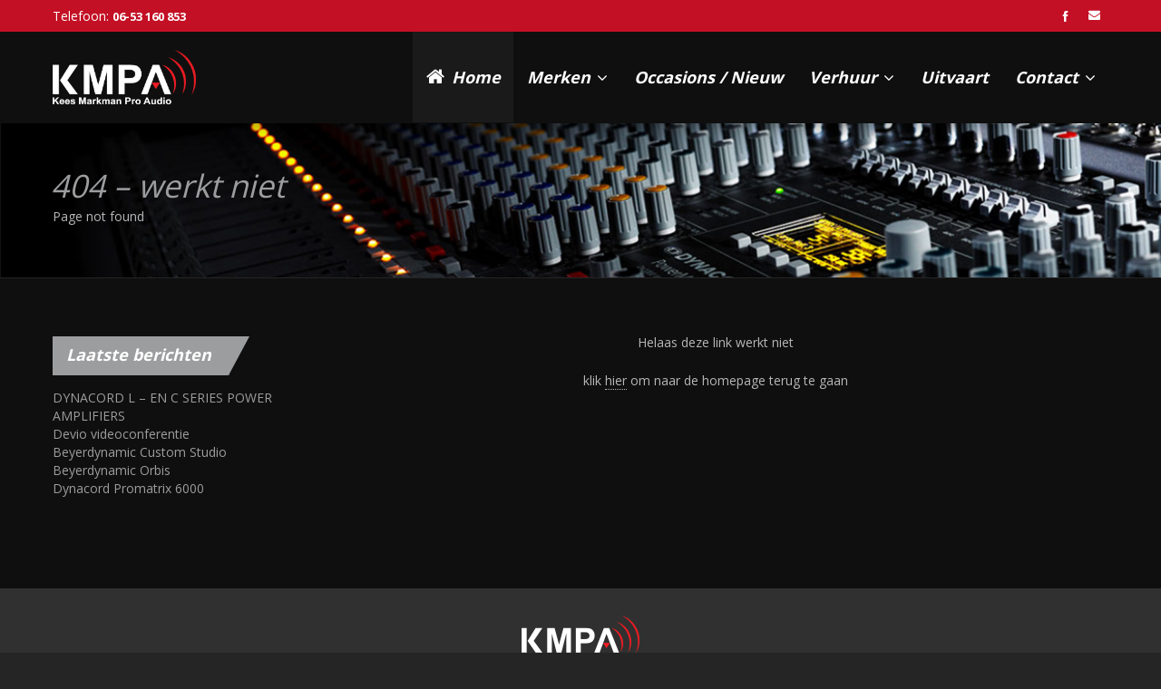

--- FILE ---
content_type: text/html; charset=UTF-8
request_url: https://www.kmpa.nl/404-something-broken/
body_size: 12776
content:
<!DOCTYPE html>
<!--[if IE 7]>
<html class="ie ie7" lang="nl">
<![endif]-->
<!--[if IE 8]>
<html class="ie ie8" lang="nl">
<![endif]-->
<!--[if !(IE 7) | !(IE 8)  ]><!-->
<html lang="nl">
<!--<![endif]-->
	<head>
		<meta charset="UTF-8" />
				<meta name="viewport" content="width=device-width, initial-scale=1" />
				<script type="text/javascript">
			_THEME_URL_ = "https://www.kmpa.nl/wp-content/themes/gameplan";
		</script>
		<title>
			404 &#8211; werkt niet | KMPA		</title>
		<link rel="profile" href="https://gmpg.org/xfn/11" />
		<link rel="pingback" href="https://www.kmpa.nl/xmlrpc.php" />
		<!--[if lt IE 9]>
		<script src="https://www.kmpa.nl/wp-content/themes/gameplan/js/html5.js" type="text/javascript"></script>
		<![endif]-->
		<script type="text/javascript">
			var is_isotope = false;
			 is_isotope = true; 		</script>
		
<link rel='dns-prefetch' href='//www.google.com' />
<link rel='dns-prefetch' href='//fonts.googleapis.com' />
<link rel='dns-prefetch' href='//netdna.bootstrapcdn.com' />
<link rel='dns-prefetch' href='//s.w.org' />
<link href='https://fonts.gstatic.com' crossorigin rel='preconnect' />
<link rel="alternate" type="application/rss+xml" title="KMPA &raquo; Feed" href="https://www.kmpa.nl/feed/" />
		<script type="text/javascript">
			window._wpemojiSettings = {"baseUrl":"https:\/\/s.w.org\/images\/core\/emoji\/13.0.0\/72x72\/","ext":".png","svgUrl":"https:\/\/s.w.org\/images\/core\/emoji\/13.0.0\/svg\/","svgExt":".svg","source":{"concatemoji":"https:\/\/www.kmpa.nl\/wp-includes\/js\/wp-emoji-release.min.js?ver=5.5.16"}};
			!function(e,a,t){var n,r,o,i=a.createElement("canvas"),p=i.getContext&&i.getContext("2d");function s(e,t){var a=String.fromCharCode;p.clearRect(0,0,i.width,i.height),p.fillText(a.apply(this,e),0,0);e=i.toDataURL();return p.clearRect(0,0,i.width,i.height),p.fillText(a.apply(this,t),0,0),e===i.toDataURL()}function c(e){var t=a.createElement("script");t.src=e,t.defer=t.type="text/javascript",a.getElementsByTagName("head")[0].appendChild(t)}for(o=Array("flag","emoji"),t.supports={everything:!0,everythingExceptFlag:!0},r=0;r<o.length;r++)t.supports[o[r]]=function(e){if(!p||!p.fillText)return!1;switch(p.textBaseline="top",p.font="600 32px Arial",e){case"flag":return s([127987,65039,8205,9895,65039],[127987,65039,8203,9895,65039])?!1:!s([55356,56826,55356,56819],[55356,56826,8203,55356,56819])&&!s([55356,57332,56128,56423,56128,56418,56128,56421,56128,56430,56128,56423,56128,56447],[55356,57332,8203,56128,56423,8203,56128,56418,8203,56128,56421,8203,56128,56430,8203,56128,56423,8203,56128,56447]);case"emoji":return!s([55357,56424,8205,55356,57212],[55357,56424,8203,55356,57212])}return!1}(o[r]),t.supports.everything=t.supports.everything&&t.supports[o[r]],"flag"!==o[r]&&(t.supports.everythingExceptFlag=t.supports.everythingExceptFlag&&t.supports[o[r]]);t.supports.everythingExceptFlag=t.supports.everythingExceptFlag&&!t.supports.flag,t.DOMReady=!1,t.readyCallback=function(){t.DOMReady=!0},t.supports.everything||(n=function(){t.readyCallback()},a.addEventListener?(a.addEventListener("DOMContentLoaded",n,!1),e.addEventListener("load",n,!1)):(e.attachEvent("onload",n),a.attachEvent("onreadystatechange",function(){"complete"===a.readyState&&t.readyCallback()})),(n=t.source||{}).concatemoji?c(n.concatemoji):n.wpemoji&&n.twemoji&&(c(n.twemoji),c(n.wpemoji)))}(window,document,window._wpemojiSettings);
		</script>
		<style type="text/css">
img.wp-smiley,
img.emoji {
	display: inline !important;
	border: none !important;
	box-shadow: none !important;
	height: 1em !important;
	width: 1em !important;
	margin: 0 .07em !important;
	vertical-align: -0.1em !important;
	background: none !important;
	padding: 0 !important;
}
</style>
	<link rel='stylesheet' id='wp-block-library-css'  href='https://www.kmpa.nl/wp-includes/css/dist/block-library/style.min.css?ver=5.5.16' type='text/css' media='all' />
<link data-minify="1" rel='stylesheet' id='contact-form-7-css'  href='https://www.kmpa.nl/wp-content/cache/min/1/wp-content/plugins/contact-form-7/includes/css/styles-38d589a2c0fa305d9a3b4ea6aa5b6b0b.css' type='text/css' media='all' />
<link data-minify="1" rel='stylesheet' id='rs-plugin-settings-css'  href='https://www.kmpa.nl/wp-content/cache/min/1/wp-content/plugins/revslider/public/assets/css/settings-9942284081e7049921836545ed8a3a15.css' type='text/css' media='all' />
<style id='rs-plugin-settings-inline-css' type='text/css'>
@import url(https://fonts.googleapis.com/css?family=Open+Sans:400,800,300,700);.tp-caption a{color:#ff7302;text-shadow:none;-webkit-transition:all 0.2s ease-out;-moz-transition:all 0.2s ease-out;-o-transition:all 0.2s ease-out;-ms-transition:all 0.2s ease-out}.tp-caption a:hover{color:#ffa902}.tp-caption.big_heading_light{position:absolute; color:#000; text-shadow:none; font-size:82px;   font-weight:700;line-height:1em;padding:23px 36px; margin:0 0 20px 0; border-width:0px; border-style:none; background-color:#FFF;  font-style:italic}.tp-caption.content_text_light{position:absolute;   color:#fff;   text-shadow:none;  font-weight:700;  font-size:30px;   line-height:1.5em;   margin:0px;   border-width:0px;   border-style:none;   white-space:nowrap;  text-shadow:none; font-style:italic}.tp-caption.big_heading_dark{position:absolute; color:#fff; text-shadow:none; font-size:82px;   font-weight:700;line-height:1em;padding:23px 36px; margin:0 0 20px 0; border-width:0px; border-style:none; background-color:#000;  font-style:italic}.tp-caption.content_text_dark{position:absolute;   color:#000;   text-shadow:none;   font-weight:700;  font-size:30px;   line-height:1.5em;   margin:0px;   border-width:0px;   border-style:none;   white-space:nowrap;  text-shadow:none; font-style:italic}
</style>
<link data-minify="1" rel='stylesheet' id='wp-pagenavi-css'  href='https://www.kmpa.nl/wp-content/cache/min/1/wp-content/plugins/wp-pagenavi/pagenavi-css-a427c9bc1be7e70c926f2f592c7a2edc.css' type='text/css' media='all' />
<link rel='stylesheet' id='fusion-core-style-css'  href='https://www.kmpa.nl/wp-content/plugins/fusion-core/css/style.min.css?ver=5.5.16' type='text/css' media='all' />
<link rel='stylesheet' id='google-font-css'  href='//fonts.googleapis.com/css?family=Lato%7CGotham_Bold%7COpen+Sans&#038;ver=5.5.16&#038;display=swap' type='text/css' media='all' />
<link rel='stylesheet' id='bootstrap-css'  href='https://www.kmpa.nl/wp-content/themes/gameplan/css/bootstrap.min.css?ver=5.5.16' type='text/css' media='all' />
<link rel='stylesheet' id='bootstrap-responsive-css'  href='https://www.kmpa.nl/wp-content/themes/gameplan/css/bootstrap-responsive.min.css?ver=5.5.16' type='text/css' media='all' />
<link rel='stylesheet' id='bootstrap-no-icons-css'  href='https://www.kmpa.nl/wp-content/themes/gameplan/css/bootstrap.no-icons.min.css?ver=5.5.16' type='text/css' media='all' />
<link data-minify="1" rel='stylesheet' id='gameplan-font-awesome-css'  href='https://www.kmpa.nl/wp-content/cache/min/1/font-awesome/3.2.1/css/font-awesome-a6c254458922c7be6d6cf875a209eb8e.css' type='text/css' media='all' />
<link data-minify="1" rel='stylesheet' id='gameplan-style-css'  href='https://www.kmpa.nl/wp-content/cache/min/1/wp-content/themes/gameplan/style-85a66b51c376bc8fcee0cd0556d84a05.css' type='text/css' media='all' />
<link data-minify="1" rel='stylesheet' id='icon-effect-css'  href='https://www.kmpa.nl/wp-content/cache/min/1/wp-content/themes/gameplan/css/icon-effect-7e5c7b75ba9de42f36a4312c2abdb2a3.css' type='text/css' media='all' />
<link data-minify="1" rel='stylesheet' id='dark-style-css'  href='https://www.kmpa.nl/wp-content/cache/min/1/wp-content/themes/gameplan/css/dark-style-e07228cf763bfcd300d457069e0ae82e.css' type='text/css' media='all' />
<script type='text/javascript' src='https://www.kmpa.nl/wp-includes/js/jquery/jquery.js?ver=1.12.4-wp' id='jquery-core-js'></script>
<script type='text/javascript' src='https://www.kmpa.nl/wp-content/plugins/revslider/public/assets/js/jquery.themepunch.tools.min.js?ver=5.4.8.3' id='tp-tools-js'></script>
<script type='text/javascript' src='https://www.kmpa.nl/wp-content/plugins/revslider/public/assets/js/jquery.themepunch.revolution.min.js?ver=5.4.8.3' id='revmin-js'></script>
<link rel="https://api.w.org/" href="https://www.kmpa.nl/wp-json/" /><link rel="alternate" type="application/json" href="https://www.kmpa.nl/wp-json/wp/v2/pages/2212" /><link rel="EditURI" type="application/rsd+xml" title="RSD" href="https://www.kmpa.nl/xmlrpc.php?rsd" />
<link rel="wlwmanifest" type="application/wlwmanifest+xml" href="https://www.kmpa.nl/wp-includes/wlwmanifest.xml" /> 
<meta name="generator" content="WordPress 5.5.16" />
<link rel="canonical" href="https://www.kmpa.nl/404-something-broken/" />
<link rel='shortlink' href='https://www.kmpa.nl/?p=2212' />
<link rel="alternate" type="application/json+oembed" href="https://www.kmpa.nl/wp-json/oembed/1.0/embed?url=https%3A%2F%2Fwww.kmpa.nl%2F404-something-broken%2F" />
<link rel="alternate" type="text/xml+oembed" href="https://www.kmpa.nl/wp-json/oembed/1.0/embed?url=https%3A%2F%2Fwww.kmpa.nl%2F404-something-broken%2F&#038;format=xml" />
<meta name="generator" content="Powered by WPBakery Page Builder - drag and drop page builder for WordPress."/>
<meta name="generator" content="Powered by Slider Revolution 5.4.8.3 - responsive, Mobile-Friendly Slider Plugin for WordPress with comfortable drag and drop interface." />
<script type="text/javascript">function setREVStartSize(e){									
						try{ e.c=jQuery(e.c);var i=jQuery(window).width(),t=9999,r=0,n=0,l=0,f=0,s=0,h=0;
							if(e.responsiveLevels&&(jQuery.each(e.responsiveLevels,function(e,f){f>i&&(t=r=f,l=e),i>f&&f>r&&(r=f,n=e)}),t>r&&(l=n)),f=e.gridheight[l]||e.gridheight[0]||e.gridheight,s=e.gridwidth[l]||e.gridwidth[0]||e.gridwidth,h=i/s,h=h>1?1:h,f=Math.round(h*f),"fullscreen"==e.sliderLayout){var u=(e.c.width(),jQuery(window).height());if(void 0!=e.fullScreenOffsetContainer){var c=e.fullScreenOffsetContainer.split(",");if (c) jQuery.each(c,function(e,i){u=jQuery(i).length>0?u-jQuery(i).outerHeight(!0):u}),e.fullScreenOffset.split("%").length>1&&void 0!=e.fullScreenOffset&&e.fullScreenOffset.length>0?u-=jQuery(window).height()*parseInt(e.fullScreenOffset,0)/100:void 0!=e.fullScreenOffset&&e.fullScreenOffset.length>0&&(u-=parseInt(e.fullScreenOffset,0))}f=u}else void 0!=e.minHeight&&f<e.minHeight&&(f=e.minHeight);e.c.closest(".rev_slider_wrapper").css({height:f})					
						}catch(d){console.log("Failure at Presize of Slider:"+d)}						
					};</script>
<!-- custom css -->
				<style type="text/css">/*custom color*/
a,a:hover,h1,.box-style-1.firstword .module-title h1 span,.box-style-1.firstword .module-title h2 span,.box-style-1.firstword .module-title h3 span, .box-style-1 .module-title h1 [class^="icon-"],.box-style-1 .module-title h2 [class^="icon-"],.box-style-1 .module-title h3 [class^="icon-"], .box-style-1 .module-title h1 [class*=" icon-"],.box-style-1 .module-title h2 [class*=" icon-"],.box-style-1 .module-title h3 [class*=" icon-"],.widget.firstword .firstword, .dotted-style.box-style-3.firstword .module-title h2 .firstword, .dotted-style.box-style-4.firstword .module-title h2 .firstword, .dotted-style.box-style-2.firstword .module-title h2 .firstword, .dotted-style.box-style-1.firstword .module-title h2 .firstword,#navigation ul.menu li.parent .sub-menu a:hover,#slider h1:before,.accordion .accordion-heading:before,.table-soid tr:first-child td,.boxed-icon.style-1 .heading .icon-caret-left,.promo-style-1:before,.promo-style-lay2:before,.portfolio-container ul li div a,.icon-checklist ul i,.ok-sign li:before,.alert-style-1:before,.alert-style-2:before,.timeline .row-fluid .col11 .dot,.timeline .row-fluid .col11:before,.timeline1 .row-fluid .span9 .dot,.timeline1 .row-fluid .span9:before,.timeline1 .row-fluid .span12 .dot,.timeline1 .row-fluid .span12:before,.event_listing .viewdetails,.meta-table .custom-pot-1 .meta-data span a,#mainsidebar .widget ul .cat-item a:hover,#mainsidebar .widget ul.menu li a:hover,.boxed-icon.style-3 .boxed-item:hover .contain-content,.boxed-icon.style-3 .boxed-item:hover .heading,.headline .htitle .hicon i,body.dark #navigation-menu-mobile .divselect i.icon-reorder,#navigation-menu-mobile .divselect i.icon-reorder,.color-def,#nav-top > .container > .container-pad:before, .event-listing-modern .rt-article-title a:hover, .ev_price,.tribe-price, .event_listing .custom-pot-1 span.tribe-price, .event-listing-modern .rt-article-title a:hover,#tribe-events h2.tribe-events-page-title,
.woocommerce #body ul.cart_list li a:hover, .woocommerce #body ul.product_list_widget li a:hover, .woocommerce-page #body ul.cart_list li a:hover, .woocommerce-page #body ul.product_list_widget li a:hover,.woocommerce #body .products .product h3.price, .woocommerce #body .products .product h3.price span, .woocommerce #body .products .product h3 a:hover,body.woocommerce .star-rating span, body.woocommerce-page .star-rating span,body .woocommerce .star-rating span, body .woocommerce-page .star-rating span, body.dark.woocommerce .star-rating span,body.dark .related.products h2,body.dark #body .woocommerce table.cart th,body #body .woocommerce .cart_totals h2,body #body .woocommerce .shipping_calculator h2 a,body.dark .woo-page .woocommerce h2,body.dark .editaddress .woocommerce h3,body.woocommerce #body .products .product .product_type_variable:hover,body.woocommerce #body .products .product .add_to_cart_button:hover,body.dark.woocommerce #body .products .product .product_type_variable:hover,body.dark.woocommerce #body .products .product .add_to_cart_button:hover,body.woocommerce .widget_shopping_cart_content .buttons a:hover,body.dark.woocommerce .widget_shopping_cart_content .buttons a:hover,body.dark.woocommerce .star-rating span,body.dark.woocommerce-page .star-rating span,#body .woocommerce-message .button:hover,#body #customer_details h3,.dark #body #customer_details h3{color:#9c9d9f;}
.wpb_accordion .wpb_accordion_wrapper .wpb_accordion_header:before,
.wpb_toggle:before, #content h4.wpb_toggle:before{color:#9c9d9f !important;}

.bookmark, .light #nav-top, #slider h1,.box-style-2 .module-title,.events_plug .postleft .rt-image,.custom-pot-1 .date-counter,.boxed-icon.style-1 .heading,.boxed-icon.style-1 .boxed-item .boxed-item-bg,.boxed-icon.style-2 .boxed-item .boxed-item-s2,.portfolio-1 .project-tags li a.active,.portfolio-1 .project-tags li a:hover,.portfolio-3 li div,.boxed-icon-checklist ul i,#comment-submit:hover,  input[type="submit"]:hover, .btn-1a:hover,#comment-submit:active, .btn-1a:active,.timeline1 .row-fluid .span9 .postleft .rt-image,.timeline1 .row-fluid .span12 .postleft .rt-image,.paging li a.active,#main-body .wp-pagenavi .current,body #main-body .wp-pagenavi a:hover,#main-body .woocommerce-pagination a.page-numbers:hover,body.dark #main-body .woocommerce-pagination a.page-numbers:hover,#main-body .woocommerce-pagination span.current,.widget .tagcloud a:hover,.sml_submitbtn:hover, .sml_submitbtn:active,a#gototop,.btn-1b:after, .btn-3, .btn-3:hover,.tagcloud a:hover,.carouselfred .g-pagination a.selected,.wpb_gallery_slides .flex-control-paging li a.flex-active, .flexslider .flex-control-paging li > a:hover, .theme-default .nivo-controlNav a.active,.portfolio-modern .element:hover a.portfolio-title,.tribe-events-calendar td.tribe-events-present div[id*="tribe-events-daynum-"], .tribe-events-calendar td.tribe-events-present div[id*="tribe-events-daynum-"]>a, #tribe_events_filters_wrapper input[type=submit], .tribe-events-button, .tribe-events-button.tribe-inactive, .tribe-events-button:hover, .tribe-events-button.tribe-active:hover, .tribe-grid-allday .hentry.vevent > div, .tribe-grid-body div[id*="tribe-events-event-"] .hentry.vevent, .light .tribe-mini-calendar-event .list-date,.light .tribe-mini-calendar td.tribe-events-has-events.tribe-events-present, .tribe-mini-calendar td.tribe-events-has-events.tribe-mini-calendar-today,
.dark.woocommerce #body .single_add_to_cart_button,body.dark.woocommerce .quantity.buttons_added .minus:hover,body.dark.woocommerce .quantity.buttons_added .plus:hover,body.dark .woocommerce .quantity.buttons_added .minus:hover,body.dark .woocommerce .quantity.buttons_added .plus:hover,body.dark.woocommerce #body .single_add_to_cart_button,body.woocommerce a.button,body.woocommerce-page a.button,body.woocommerce #respond .form-submit  input#submit,body.woocommerce a.button,body.woocommerce-page a.button:hover,body.woocommerce #respond .form-submit input#submit:hover,body.woocommerce button.button,body.woocommerce button.button:hover,body .woocommerce input.button,body .woocommerce input.button:hover,body .woocommerce button.button,body .woocommerce button.button:hover,body.woocommerce input.button.alt,body .woocommerce input.button.alt,body.woocommerce input.button.alt:hover,body .woocommerce input.button.alt:hover,body.dark.woocommerce a.button,body.dark.woocommerce-page a.button,body.dark.woocommerce-page a.button:hover,body.woocommerce #respond input#submit:hover,body.dark.woocommerce button.button,body.dark.woocommerce button.button:hover,body #body .woocommerce input.button,body #body .woocommerce input.button:hover,body #body .woocommerce button.button,body #body .woocommerce button.button:hover,body.woocommerce input.button.alt,body #body .woocommerce input.button.alt,body.woocommerce input.button.alt:hover,body #body .woocommerce input.button.alt:hover,body.woocommerce #body .widget_price_filter .ui-slider .ui-slider-handle,body.woocommerce-page #body .widget_price_filter .ui-slider .ui-slider-handle,body #main-body .woocommerce-pagination span.current,body #main-body .woocommerce-pagination a.page-numbers:hover,.woocommerce #body .single_add_to_cart_button{background-color:#9c9d9f;}

body.woocommerce #body .single_add_to_cart_button:hover,body.dark.woocommerce #body .single_add_to_cart_button:hover{background:rgba(156,157,159,.85)}
body .woocommerce .quantity.buttons_added .minus:hover,body .woocommerce .quantity.buttons_added .plus:hover,body.woocommerce  .quantity.buttons_added .minus:hover,body.woocommerce .quantity.buttons_added .plus:hover{background-color:#9c9d9f;border-color:#9c9d9f}

a.icon-social:hover{background-color:#fff; color:#9c9d9f}

.hi-icon-3{box-shadow: 0 0 0 3px #9c9d9f;}
.hi-icon-3:after{background-color:rgba(156, 157, 159, 1); color:#fff}

.hi-icon-5{box-shadow: 0 0 0 4px #9c9d9f;}
.hi-icon-5:hover{background-color:rgba(156, 157, 159, 1); color:#fff; box-shadow:0 0 0 8px rgba(156, 157, 159, 0.3)}
.hi-icon-5{color:#9c9d9f;}

.boxed-icon.style-2 .heading,.boxed-icon.style-3 .heading i{color:#9c9d9f;}

.portfolio-1 .element div, .portfolio-3 li div{background-color: rgba(156, 157, 159, 0.8)}
.wpb_tabs .ui-tabs-nav li.ui-tabs-active a{border-color:#9c9d9f;}
.wpb_content_element .wpb_tabs_nav li.ui-tabs-active a,.dark.woocommerce #body .single_add_to_cart_button,body.dark.woocommerce .quantity.buttons_added .minus:hover,body.dark.woocommerce .quantity.buttons_added .plus:hover,body.dark .woocommerce .quantity.buttons_added .minus:hover,body.dark .woocommerce .quantity.buttons_added .plus:hover{border-color:#9c9d9f !important;}
.promo-style-1{border-top:3px solid #9c9d9f;}
.promo-style-lay2{border:3px solid #9c9d9f;}
#comment-submit,.btn-1, input[type="submit"]{border: 3px solid #9c9d9f;color: #9c9d9f;}
.alert-style-1{border-top:#9c9d9f 3px solid;}
.alert-style-2{border:3px solid #9c9d9f;}
.headline{border:0px solid #9c9d9f;}
.timeline .row-fluid .col11 .dot span{border:1px #9c9d9f solid; background-color:#9c9d9f;}
.timeline .row-fluid .col11{ border-left:3px #9c9d9f solid;}
.timeline1 .row-fluid{border-left:3px #9c9d9f solid;}
.timeline1 .row-fluid .span9 .dot span{border:1px #9c9d9f solid;background-color:#9c9d9f;}
.timeline1 .row-fluid .span12 .dot span{border:1px #9c9d9f solid; background-color:#9c9d9f;}
.sml_submitbtn{border: 4px solid #9c9d9f;color: #9c9d9f;}
textarea:focus,input[type='text']:focus,input[type='email']:focus,input[type='number']:focus{border: solid 1px #9c9d9f;}

.member .member-info .member-social a.icon-social:hover{background: #9c9d9f;}
body.dark .member .member-info .member-social a.icon-social:hover{background: #9c9d9f;}
.dotted2{border-bottom:3px solid #9c9d9f;}
/*dark custom color*/
body.dark .firstword h1 span,body.dark .firstword h2 span,body.dark .firstword h3 span,body.dark .firstword h4 span,
body.dark h1,
body.dark .box-style-1.firstword .module-title h1 span,body.dark .dotted-style.box-style-1.firstword .module-title h2 .firstword,body.dark .box-style-1.firstword .module-title h3 span,
body.dark .box-style-1 .module-title h1 [class^="icon-"],body.dark .box-style-1 .module-title h2 [class^="icon-"],body.dark .box-style-1 .module-title h3 [class^="icon-"],body.dark .box-style-1 .module-title h1 [class*=" icon-"],body.dark .box-style-1 .module-title h2 [class*=" icon-"],body.dark .box-style-1 .module-title h3 [class*=" icon-"],
body.dark #navigation ul.menu li.parent .sub-menu a:hover,
body.dark #slider h1:before,
body.dark .accordion .accordion-heading:before,
body.dark .table-soid tr:first-child td,
body.dark .table-transparent tr:first-child td,
body.dark .boxed-icon.style-1 .heading .icon-caret-left,
body.dark .promo-style-1:before,
body.dark .portfolio-3 .hi-icon,
body.dark .portfolio-3 .hi-icon-2.hi-icon:hover,
body.dark .icon-checklist ul i,
body.dark .ok-sign li:before,
body.dark .btn-1,
body.dark .alert-style-1:before,
body.dark .alert-style-2:before,
body.dark .timeline .row-fluid .col11 .dot,
body.dark .timeline .row-fluid .col11:before,
body.dark .timeline1 .row-fluid .span9 .dot,
body.dark .timeline1 .row-fluid .span9:before,
body.dark .timeline1 .row-fluid .span12 .dot,
body.dark .timeline1 .row-fluid .span12:before,
body.dark .event_listing .viewdetails,
body.dark .meta-table .custom-pot-1 span a,
body.dark #mainsidebar .widget ul .cat-item a:hover,
body.dark #mainsidebar .widget h4,
body.dark #mainsidebar .widget h4,
body.dark .sml_submitbtn,
body.dark .portfolio-container ul li div a,
body.dark .event-listing-modern .rt-article-title a:hover,
body.dark .event_listing .custom-pot-1 span.tribe-price,
.dark.woocommerce #body ul.cart_list li a:hover, .dark.woocommerce #body ul.product_list_widget li a:hover, .dark.woocommerce-page #body ul.cart_list li a:hover, .dark.woocommerce-page #body ul.product_list_widget li a:hover,
body.dark.woocommerce #body .products .product h3.price, body.dark.woocommerce #body .products .product h3.price span, body.dark.woocommerce #body .products .product h3 a:hover,
.woocommerce #body .products .span4.product-category.product .cat-name:hover h3,
.woocommerce #body .products .span4.product-category.product .cat-name:hover,
body.dark.woocommerce #body .products .span4.product-category.product .cat-name:hover h3,
body.dark.woocommerce #body .products .span4.product-category.product .cat-name:hover,
body.dark.single-product.woocommerce #body h3.price,body.dark.single-product.woocommerce #body h3.price span
{color:#9c9d9f;}

body.dark #nav-top{background-color:#9c9d9f;color:#000}
.woocommerce span.onsale, .woocommerce-page span.onsale{ background:#9c9d9f}
body.dark .bookmark,
body.dark #slider h1,
body.dark .box-style-2 .module-title,
body.dark .boxed-icon.style-1 .heading,
body.dark .boxed-icon.style-1 .boxed-item .boxed-item-bg,
body.dark .boxed-icon.style-2 .boxed-item .boxed-item-s2,
body.dark .portfolio-1 .project-tags li a.active,body.dark .portfolio-1 .project-tags li a:hover,
body.dark .portfolio-3 li div,
body.dark .boxed-icon-checklist ul i,
body.dark .btn-1a:hover,body.dark  .btn-1a:active,
body.dark .timeline .row-fluid .col11 .dot span,
body.dark .timeline1 .row-fluid .span9 .postleft .rt-image,
body.dark .timeline1 .row-fluid .span9 .dot span,
body.dark .timeline1 .row-fluid .span12 .postleft .rt-image,
body.dark .timeline1 .row-fluid .span12 .dot span,
body.dark .paging li a.active,
body.dark #main-body .wp-pagenavi .current,
body.dark #main-body .woocommerce-pagination span.current,
body.dark .sml_submitbtn:hover,body.dark .sml_submitbtn:active,
body.dark .hi-icon-3:after{background-color:#9c9d9f;color:#000}
body.dark .tp-bullets .tp-bullet:hover,
body.dark .tp-bullets .tp-bullet.selected,
body.dark .tp-bullets .tp-bullet:hover,
body.dark .tp-bullets .tp-bullet.selected,
body.light .tp-bullets .tp-bullet:hover,
body.light .tp-bullets .tp-bullet.selected,
body.light .tp-bullets .tp-bullet:hover,
body.light .tp-bullets .tp-bullet.selected{background-color:#9c9d9f!important; opacity:1}

body.dark .tp-bullets .tp-bullet, body.light .tp-bullets .tp-bullet{background-image:none !important; background-color:#fff !important; opacity:0.5; width:10px; height:10px; border-radius:20px; -webkit-border-radius:20px; -moz-border-radius:20px; margin-top:0}

body.dark .boxed-icon.style-2 .heading,body.dark .boxed-icon.style-3 .heading i{color:#9c9d9f;}

body.dark .portfolio-1 .element div,body.dark .portfolio-3 li div{background-color: rgba(156,157,159, 0.8)}
body.dark .wpb_tabs .ui-tabs-nav li.ui-tabs-active a{border-color:#9c9d9f;}
body.dark .promo-style-1{border-top:3px solid #9c9d9f;}
body.dark .promo-style-lay2{border:3px solid #9c9d9f;}
body.dark #copyright, #copyright{border-bottom:5px solid #9c9d9f;}
body.dark #comment-submit,body.dark .btn-1 {border: 3px solid #9c9d9f;color: #9c9d9f;}
body.dark .alert-style-1{border-top:#9c9d9f 3px solid;}
body.dark .alert-style-2{border:3px solid #9c9d9f;}
body.dark .headline{border:0px solid #9c9d9f;}
body.dark .timeline .row-fluid .col11 .dot span{border:1px #9c9d9f solid; background-color:#9c9d9f;}
body.dark .timeline .row-fluid .col11{ border-left:3px #9c9d9f solid;}
body.dark .timeline1 .row-fluid{border-left:3px #9c9d9f solid;}
body.dark .timeline1 .row-fluid .span9 .dot span{border:1px #9c9d9f solid;background-color:#9c9d9f;}
body.dark .timeline1 .row-fluid .span12 .dot span{border:1px #9c9d9f solid; background-color:#9c9d9f;}
body.dark .sml_submitbtn{border: 4px solid #9c9d9f;color: #9c9d9f;}
body.dark .hi-icon-5{box-shadow: 0 0 0 4px rgba(156,157,159,1);}
body.dark .hi-icon-5:hover{background: rgba(156,157,159,1); box-shadow: 0 0 0 8px rgba(156,157,159,0.3);}
body.dark .hi-icon-3 {box-shadow: 0 0 0 3px #9c9d9f;}
/*end custom color*/

html, body, div, applet, object, iframe, p, blockquote, pre, a, abbr, acronym, address, big, cite, del, dfn, em, font, img, ins, kbd, q, s, samp, small, strike, strong, sub, sup, tt, var, b, u, i, center, dl, dt, dd, ol, ul, li, fieldset, form, label, caption, input, textarea, blockquote p, select, input[type="text"], input[type="password"], input[type="datetime"], input[type="datetime-local"], input[type="date"], input[type="month"], input[type="time"], input[type="week"], input[type="number"], input[type="email"], input[type="url"], input[type="search"], input[type="tel"], input[type="color"], .uneditable-input,#navigation ul.sub-menu li a,.single-post h4 .bookmark{
	font-size: 14px;
    font-family: 'Open Sans', sans-serif;
}
html, body, div, applet, object, iframe, p, blockquote, pre, a, abbr, acronym, address, big, cite, del, dfn, em, font, img, ins, kbd, q, s, samp, small, strike, sub, sup, tt, var, u, i, center, dl, dt, dd, ol, ul, li, fieldset, form, label, caption, input, textarea, blockquote p, select, input[type="text"], input[type="password"], input[type="datetime"], input[type="datetime-local"], input[type="date"], input[type="month"], input[type="time"], input[type="week"], input[type="number"], input[type="email"], input[type="url"], input[type="search"], input[type="tel"], input[type="color"], .uneditable-input,#navigation ul.sub-menu li a,.single-post h4 .bookmark{
    font-weight: normal;
}
html, body, div, span, applet, object, iframe, .bttn, h4, h5, h6, p, blockquote, pre, a, abbr, acronym, address, big, cite, code, del, dfn, em, font, img, ins, kbd, q, s, samp, small, strike, strong, sub, sup, tt, var, b, u, i, center, dl, dt, dd, ol, ul, li, fieldset, form, label, caption, input, textarea, blockquote p{font-family: 'Open Sans', sans-serif; !important;}
span{font-size:inherit}

.tp-caption.big_heading,.rev-button{font-family: 'Open Sans', sans-serif !important;}
.tp-caption a.rev-button{background:#9c9d9f !important}

h1, h1 span, h1 a, h1 a:hover{
	font-size: 35px;
	font-family: 'Open Sans', sans-serif !important;
    font-weight: ;
    font-style: italic;
}
h2, h2 span, h2 a, h2 a:hover{
	font-size: 31.5px;
	font-family: 'Open Sans', sans-serif !important;
    font-weight: ;
    font-style: italic;
}
.woocommerce div.product .single_variation span.price,.woocommerce div.product .single_variation span.price ins,.product_list_widget li ins,.woocommerce #body span.onsale, .woocommerce-page #body span.onsale, h3,.portfolio-modern .element a.portfolio-title{
	font-size: 24.5px;
	font-family: 'Open Sans', sans-serif !important;
    font-weight: ;
    font-style: italic;
}
h3 span, h3 a, h3 a:hover{
	font-family: 'Open Sans', sans-serif !important;
    font-size: 24.5px;
    font-weight: ;
    font-style: italic;
}
.timeline .row-fluid .col11 .title{font-family: 'Open Sans', sans-serif !important; font-weight: ;}
.table-transparent tr:first-child td{font-family: 'Open Sans', sans-serif; font-weight: normal;}
.post-title .link_title{ font-size: 24.5px; font-weight: ;}
.boxed-item .boxed_title{font-family: 'Open Sans', sans-serif !important; font-weight: ;}
.timeline .row-fluid .col11 .content{
	font-size: 14px;
    font-family: 'Open Sans', sans-serif;
    font-weight: normal;
}
.custom-pot-1 .date-counter{
	font-style: italic;
        margin-right: 18px;
	padding-right: 2px;
    }
#tribe-events-content .event_listing .rt-article-title a, .event_widget_fix .accordion .accordion-heading h4, .event_widget_fix .accordion .accordion-inner .ev_button .btn-1{ font-style:italic;}
.wpb_call_to_action .wpb_call_text{font-size: 14px !important; font-weight: normal;}
.inner .author .icon-user{font-family: 'Open Sans', sans-serif !important; font-size: 14px; font-weight: normal; }
.posts-carousel .postright h3 a{font-size:14px}
.timeline1 .row-fluid .span9 .title .cte, .timeline1 .row-fluid .span12 .title .cte{
	font-family: 'Open Sans', sans-serif !important; 
	font-size: 14px;
    font-weight: normal;
}
.timeline-event .timeline1 .row-fluid .span9 .title a,.timeline-event .timeline1 .row-fluid .span12 .title a{font-family: 'Open Sans', sans-serif !important; font-weight: ;}
#mainsidebar .widget ul .recentcomments .recentcommentsauthor,
#comment-submit, .btn-1, input[type="submit"]{
	font-family: 'Open Sans', sans-serif;
}
.timeline-event .two-block .timeline1 .title .rt-date-posted .icon-time,.timeline-event .two-block .timeline1 .title .rt-date-posted .icon-map-marker{font-family: 'Open Sans', sans-serif !important; font-size: 14px;}
.blog-listing .rt-articleinfo *{font-family: 'Open Sans', sans-serif !important; font-size: 14px; font-weight: normal;}
.timeline1 .row-fluid .span9 .postleft .rt-image span{font-family: 'Open Sans', sans-serif !important;}

.rt-articleinfo .author .icon-user,.rt-comment-block .rt-comment-text .icon-comments,.rt-date-posted .icon-calendar{font-family: 'Open Sans', sans-serif !important; font-size: 14px; font-weight: normal;}

.blog-listing-modern .rt-article-title a, .blog-listing .rt-article-title a{ font-size: 24.5px !important; font-weight: ;}

h4,h5,h6,
.portfolio-1 .element h3, .portfolio-3 li h3,
.rt-articleinfo,
.custom-pot-1,
.custom-pot-1 .date-counter,
.custom-pot-1 .date-counter span,
.events_plug .postleft .rt-image,
.tt-content.icon-quote-right,
.accordion .accordion-heading a,
.content-box-percentage span,
.blog-listing-modern .rt-article-title a, .blog-listing .rt-article-title a, .recent-post .rt-articleinfo *
{font-family: 'Open Sans', sans-serif !important;}
.recent-post .rt-articleinfo *{font-size: 14px; font-weight: normal;}
#navigation .menu > li > a {
    font-family: 'Open Sans', sans-serif !important;
    font-size: 18px !important;
    font-weight: 700 !important;
    font-style: italic !important;
}
h3.promoboxnew-item-heading{
	background:#9c9d9f;
}
.promoboxnew-item-heading .icon-caret-left{
	color:#9c9d9f;
}
.promoboxnew-item:hover .promoboxnew-item-inner{
	background: rgba(156,157,159,.8);
}
#navigation .menu > li > a > [class^="icon-"],#navigation .menu > li > a > [class*=" icon-"] {
	line-height:18px;
    vertical-align: inherit;
}
/*Navigation*/
#nav-top.bg-container {
	background-color: #c31024;
}
body.dark #nav-top.bg-container {
	background-color: #c31024;
}
#footlogo a.logo img{width:25%}
.tp-bullets{opacity:1; z-index:800; position:absolute}
.tp-bullets.hidebullets{opacity:1;}
.tp-leftarrow.default{background-color:rgba(0,0,0,0.25) !important; background-image:none !important; left:0 !important;}
.tp-leftarrow{background-image:none !important; background-color:rgba(0,0,0,0.25) !important; }
.tp-leftarrow:hover{background-color:rgba(0,0,0,0.5)!important;transition: background-color 0.35s ease 0.15s;
 -moz-transition:background-color 0.35s ease 0.15s;
 -o-transition:background-color 0.35s ease 0.15s;
 -webkit-transition:background-color 0.35s ease 0.15s;}
.tparrows.tp-leftarrow:before{content: "\F104";font-family:FontAwesome;position:absolute;font-size:18px; line-height:20px; top:10px;  z-index:200; left:15px; color:rgba(255,255,255,1); }
.tp-rightarrow.default{ background-color:rgba(0,0,0,0.25) !important;background-image:none !important; right:0 !important; }
.tp-rightarrow{background-color:rgba(0,0,0,0.25) !important; background:url(); }
.tp-rightarrow:hover{background-color:rgba(0,0,0,0.5)!important;transition: background-color 0.35s ease 0.15s;
 -moz-transition:background-color 0.35s ease 0.15s;
 -o-transition:background-color 0.35s ease 0.15s;
 -webkit-transition:background-color 0.35s ease 0.15s;}
.tparrows.tp-rightarrow:before{content: "\F105"; font-family:FontAwesome;position:absolute;font-size:18px; line-height: 20px; top:10px;  z-index:200; right:18px; color:rgba(255,255,255,1);}
.tp-bullets.simplebullets.round .bullet{background-image:none !important; background-color:#fff !important; opacity:0.5; width:10px; height:10px; border-radius:20px; -webkit-border-radius:20px; -moz-border-radius:20px; margin-top:0; margin-left:9px}
.tp-bullets.simplebullets.round .bullet:hover, .tp-bullets.simplebullets.round .bullet.selected, .tp-bullets.simplebullets.navbar .bullet:hover, .tp-bullets.simplebullets.navbar .bullet.selected{background-color:#9c9d9f!important;background-position:center!important;  opacity:1}

/* start CSS Tribe Events Calendar */
#tribe-bar-form input[type="text"]:focus{border-color: #9c9d9f;}
#tribe-bar-form .tribe-bar-submit input[type="submit"],.tribe-mini-calendar td.tribe-events-has-events.tribe-mini-calendar-today{background:#9c9d9f}
#tribe-bar-form .tribe-bar-submit input[type="submit"]:hover,#tribe-events-footer .tribe-events-sub-nav li a:hover{background:rgba(156,157,159,.85)}
#tribe-bar-form input[type="text"]:focus{color:#9c9d9f}
body.dark .tribe-events-grid .tribe-grid-header .tribe-grid-content-wrap .column{background-color:#9c9d9f}
body.dark .tribe-grid-allday .hentry.vevent > div,body.dark .tribe-grid-body div[id*="tribe-events-event-"] .hentry.vevent,body.dark .tribe-grid-allday .hentry.vevent > div:hover{background-color:#9c9d9f}
.events-archive.events-gridview #tribe-events-content table .vevent{background:#9c9d9f}
.tribe-grid-header,.tribe-events-calendar thead th{background-color:#9c9d9f}
.tribe-events-tooltip .tribe-events-event-body .date-start,.tribe-events-tooltip .tribe-events-event-body .date-end,#tribe_events_filters_wrapper .tribe_events_slider_val, .single-tribe_events a.tribe-events-ical, .single-tribe_events a.tribe-events-gcal{color:#9c9d9f}
body.dark .tribe-venue-widget-list h4 a:hover,body.dark .vcalendar h4 a:hover,.tribe-events-widget-link a,body.dark .tribe-mini-calendar-wrapper .list-info h2 a:hover{color:#9c9d9f}
body.dark ol.vcalendar > li:before,body.dark .tribe-venue-widget-list li:before,body.dark .tribe-mini-calendar-event .list-date,body.dark .tribe-mini-calendar .tribe-events-has-events:hover a:hover,#tribe-events-footer .tribe-events-sub-nav li a,.tribe-venue-widget-list li:before,ol.vcalendar > li:before{background:#9c9d9f}
/* end setting Tribe Events Calendar */


#page-header .bg-container .container-pad h1{ color: !important}
#page-header .bg-container .container-pad p{ color:}
@media(max-width:640px) and (min-width:640px){
	#navigation-menu-mobile {margin-top: 20px;}
}
@media(max-width:640px){
	body{padding:0;}
	.container{padding:0 20px;}
	body.boxed #body .container{padding:0}
	body.boxed #body .container>.container-pad{padding:0 20px}	
	body.boxed #body #body-bottom .container{padding:0 20px}
	body.boxed #body .vc_row-fluid{padding-left:20px;padding-right:20px}
    body.boxed #body .vc_row-fluid .vc_row-fluid{padding-left:0;padding-right:0} 
	body.wide .container-pad{padding-left:20px; padding-right:20px;}
	body.wide .container-pad .container-pad{padding-left:0; padding-right:0;}
	body.home #wrapper{top:-5px}
	
	/* Rev Slider */
	.home #slider{min-height:initial}
	.home #slider .tp-bullets{bottom: 30px !important}
	
	#navigation{position:static;}	
	#navigation .nav-contact{margin-top:10px; margin-bottom:2px;}
	#navigation .nav-contact *{font-size:13px; border:0;}
	#navigation .nav-contact .textwidget i{float:none;line-height:6px; top:3px}
	#navigation-menu{display:none;}
	#navigation .nav-bottom .span3{line-height:0; margin:20px 0 11px; padding:0;text-align:center; width:100%}
    #navigation .nav-bottom .span9{line-height:0; margin:20px 0 11px; padding:0; width:100%}
	#navigation-menu-mobile{display:block !important;}
	#nav-top > .container > .container-pad:before{display:none}/* hide the triagle */
	.light #navigation .nav-bottom{height:auto; border:0;}
	#navigation.pos_fixed_nav{position: relative !important; margin-top:0; width:100%; max-width:100%; z-index:1000 }
	#navigation.pos_fixed_nav #nav-bottom .nav-bottom{height:auto !important; transiton:none;}
	#navigation.pos_fixed_nav #nav-bottom .nav-bottom ul li a{line-height:100px}
	#navigation.pos_fixed_nav #nav-bottom .nav-bottom .span3{line-height: 0 !important}
	#navigation .pos_fixed_nav #nav-bottom .nav-bottom{ width:100%}
	body.boxed #navigation.pos_fixed_nav  #nav-bottom .nav-bottom{ width:100%; max-width:1240px; margin: inherit}
	#navigation.pos_fixed_nav #nav-bottom .nav-bottom .logo img{ max-height: none}
	#navigation.pos_fixed_nav #nav-top {display: block;}
	body.admin-bar #navigation.pos_fixed_nav {top: inherit;}
	#page-header .bg-container{padding-top:30px; padding-bottom:30px;}
}
.widget_flickr .title,
.title.def_style{
    background-color:#9c9d9f !important;
}
.widget_flickr .title:after,
.title.def_style:after {
    border-top: 43px solid #9c9d9f !important;
}
.title.def_style .first-word{ color:#ffffff} 
.blog-listing .rt-article-title a:hover{ color:#9c9d9f;}
body.dark .blog-listing .rt-article-title a:hover{ color:#9c9d9f;}
.posts-carousel .postright h3 a:hover{color:#9c9d9f;}
body.dark .posts-carousel .postright h3 a:hover{color:#9c9d9f;}
.post-title a.link_title:hover{ color:#9c9d9f}
body.dark .post-title a.link_title:hover{ color:#9c9d9f}

.tribe-related-events li .tribe-related-event-info .tribe-related-events-title a:hover{ color:#9c9d9f  !important;}
.event_single_fix .meta-table .ev_price{color:#9c9d9f !important;}





.woocommerce #main-body .product .woocommerce-tabs ul.tabs li.active a,.woocommerce-page #main-body .product .woocommerce-tabs ul.tabs li.active a,.dark.woocommerce #main-body .product .woocommerce-tabs ul.tabs li.active a,.dark.woocommerce-page #main-body .product .woocommerce-tabs ul.tabs li.active a{border-top:2px solid #9c9d9f}

.woocommerce .woocommerce-message:before{background-color:#9c9d9f}
.woocommerce .woocommerce-message{border-top:3px solid #9c9d9f;box-shadow:none}
.woocommerce .woocommerce-message,.woocommerce .woocommerce-error,.woocommerce .woocommerce-info{box-shadow:none}

</style>
			<!-- end custom css --><noscript><style> .wpb_animate_when_almost_visible { opacity: 1; }</style></noscript><noscript><style id="rocket-lazyload-nojs-css">.rll-youtube-player, [data-lazy-src]{display:none !important;}</style></noscript><!--[if lte IE 9]>
	<link rel="stylesheet" type="text/css" href="https://www.kmpa.nl/wp-content/themes/gameplan/css/ie.css" />
<![endif]-->						
</head>
<body data-rsssl=1 class="page-template-default page page-id-2212 light dark wide  full-width custom-background-empty single-author wpb-js-composer js-comp-ver-6.4.1 vc_responsive">
<a name="top" style="height:0; position:absolute; top:0;"></a>
	<div class="clear"></div>
    <header>
        <div id="navigation">
			            <div class="bg-container" id="nav-top">
                <div class="container">
                	<div class="container-pad">
                        <div class="row-fluid">
                            <div class="span6">
                                <div class="nav-contact">
                                                                        
                                        <div class="">			<div class="textwidget"><p>Telefoon: <strong><b><span style="color: black; font-family: Tahoma; font-size: small;"><span lang="EN-GB">06-53 160 853</span></span></b></strong></p>
</div>
		</div>                                                                    </div>
                            </div>
                        <div class="span6 text-right">
                            <a href="https://www.facebook.com/pages/KMPA/778597368881096" class="icon-social icon-facebook " target="_blank"><!-- --></a><a href="mailto:info@kmpa.nl" class="icon-social icon-envelope " style="padding-top: 2.5px; padding-right: 8.5px; padding-left: 6px;" target="_blank" ><!-- --></a>							                            <span style="height:35px;display:inline-block;vertical-align:middle; margin-left:-4px"></span>
                        </div>

                    </div>
                </div>
            </div>
            </div>
						            <div class="bg-container" id="nav-bottom">
                <div class="shadow"><!----></div>
                <div class="nav-bottom">                	
                    <div class="container">
                    	<div class="container-pad">
                            <div class="row-fluid">
                                <div class="span3">
																					<a class="logo" href="https://www.kmpa.nl" title="404 &#8211; werkt niet | KMPA"><img src="data:image/svg+xml,%3Csvg%20xmlns='http://www.w3.org/2000/svg'%20viewBox='0%200%200%200'%3E%3C/svg%3E" alt="404 &#8211; werkt niet | KMPA" data-lazy-src="https://www.kmpa.nl/wp-content/uploads/2015/02/KMPA-wit.png"/><noscript><img src="https://www.kmpa.nl/wp-content/uploads/2015/02/KMPA-wit.png" alt="404 &#8211; werkt niet | KMPA"/></noscript></a>
										                                </div>
                                <div class="span9">                            
                                    <div id="navigation-menu">
                                        <div class="current-menu"></div>                            
                                        <div class="menu-main-menu-container"><ul id="menu-main-menu" class="menu"><li id="nav-menu-item-5887" class="main-menu-item  menu-item-depth-0 menu-item menu-item-type-post_type menu-item-object-page menu-item-home"><a href="https://www.kmpa.nl/" class="menu-link main-menu-link"><i class="icon-home"></i>Home </a></li>
<li id="nav-menu-item-7102" class="main-menu-item  menu-item-depth-0 menu-item menu-item-type-custom menu-item-object-custom menu-item-has-children parent"><a href="#" class="menu-link main-menu-link">Merken <i class="icon-angle-down"></i></a>
<div class="div-sub-menu"><ul class="sub-menu  menu-depth-1">
	<li id="nav-menu-item-6364" class="sub-menu-item  menu-item-depth-1 menu-item menu-item-type-post_type menu-item-object-page menu-item-has-children parent"><a href="https://www.kmpa.nl/dynacord-keuze-voor-professionals/" class="menu-link sub-menu-link">Dynacord <i class="icon-angle-right"></i></a>
	<div class="div-sub-menu"><ul class="sub-menu sub-sub-menu menu-depth-2">
		<li id="nav-menu-item-6652" class="sub-menu-item sub-sub-menu-item menu-item-depth-2 menu-item menu-item-type-post_type menu-item-object-page"><a href="https://www.kmpa.nl/dynacord-keuze-voor-professionals/luidsprekers/" class="menu-link sub-menu-link">Luidsprekers </a></li>
		<li id="nav-menu-item-6687" class="sub-menu-item sub-sub-menu-item menu-item-depth-2 menu-item menu-item-type-post_type menu-item-object-page"><a href="https://www.kmpa.nl/mixer-powermixer-catalogus/" class="menu-link sub-menu-link">Mixer &#038; Powermixer </a></li>
		<li id="nav-menu-item-6715" class="sub-menu-item sub-sub-menu-item menu-item-depth-2 menu-item menu-item-type-post_type menu-item-object-page"><a href="https://www.kmpa.nl/versterkers/" class="menu-link sub-menu-link">Versterkers </a></li>
		<li id="nav-menu-item-6720" class="sub-menu-item sub-sub-menu-item menu-item-depth-2 menu-item menu-item-type-post_type menu-item-object-page"><a href="https://www.kmpa.nl/controllers/" class="menu-link sub-menu-link">Controllers </a></li>
		<li id="nav-menu-item-6336" class="sub-menu-item sub-sub-menu-item menu-item-depth-2 menu-item menu-item-type-post_type menu-item-object-page"><a href="https://www.kmpa.nl/video/" class="menu-link sub-menu-link">Video </a></li>

	</ul></div>
</li>
	<li id="nav-menu-item-6911" class="sub-menu-item  menu-item-depth-1 menu-item menu-item-type-post_type menu-item-object-page"><a href="https://www.kmpa.nl/electro-voice/" class="menu-link sub-menu-link">Electro-Voice </a></li>

</ul></div>
</li>
<li id="nav-menu-item-6906" class="main-menu-item  menu-item-depth-0 menu-item menu-item-type-post_type menu-item-object-page"><a href="https://www.kmpa.nl/occasions/" class="menu-link main-menu-link">Occasions / Nieuw </a></li>
<li id="nav-menu-item-6666" class="main-menu-item  menu-item-depth-0 menu-item menu-item-type-post_type menu-item-object-page menu-item-has-children parent"><a href="https://www.kmpa.nl/verhuur/" class="menu-link main-menu-link">Verhuur <i class="icon-angle-down"></i></a>
<div class="div-sub-menu"><ul class="sub-menu  menu-depth-1">
	<li id="nav-menu-item-6617" class="sub-menu-item  menu-item-depth-1 menu-item menu-item-type-post_type menu-item-object-page"><a href="https://www.kmpa.nl/portfolio/" class="menu-link sub-menu-link">Portfolio </a></li>

</ul></div>
</li>
<li id="nav-menu-item-6895" class="main-menu-item  menu-item-depth-0 menu-item menu-item-type-post_type menu-item-object-page"><a href="https://www.kmpa.nl/verhuur/uitvaart/" class="menu-link main-menu-link">Uitvaart </a></li>
<li id="nav-menu-item-5884" class="main-menu-item  menu-item-depth-0 menu-item menu-item-type-post_type menu-item-object-page menu-item-has-children parent"><a href="https://www.kmpa.nl/contact/" class="menu-link main-menu-link">Contact <i class="icon-angle-down"></i></a>
<div class="div-sub-menu"><ul class="sub-menu  menu-depth-1">
	<li id="nav-menu-item-6673" class="sub-menu-item  menu-item-depth-1 menu-item menu-item-type-post_type menu-item-object-page"><a href="https://www.kmpa.nl/voorwaarden/" class="menu-link sub-menu-link">Voorwaarden </a></li>

</ul></div>
</li>
</ul></div>                                                                           
                                    </div>
                                    <div id="navigation-menu-mobile" class="hide">
                                    	<div class="menu-main-menu-container"><div class="divselect"><select onchange="if(this.value != '' && this.value != '#') location.href=this.value" id="menu-main-menu-1" class="menu-mobile"><option value="#" style=" display:none"></option><option value="https://www.kmpa.nl/">Home</option>
<option value="#">Merken</option>
	<option value="https://www.kmpa.nl/dynacord-keuze-voor-professionals/">&#8211; Dynacord</option>
		<option value="https://www.kmpa.nl/dynacord-keuze-voor-professionals/luidsprekers/">&#8211;  &#8211; Luidsprekers</option>
		<option value="https://www.kmpa.nl/mixer-powermixer-catalogus/">&#8211;  &#8211; Mixer &#038; Powermixer</option>
		<option value="https://www.kmpa.nl/versterkers/">&#8211;  &#8211; Versterkers</option>
		<option value="https://www.kmpa.nl/controllers/">&#8211;  &#8211; Controllers</option>
		<option value="https://www.kmpa.nl/video/">&#8211;  &#8211; Video</option>
	<option value="https://www.kmpa.nl/electro-voice/">&#8211; Electro-Voice</option>
<option value="https://www.kmpa.nl/occasions/">Occasions / Nieuw</option>
<option value="https://www.kmpa.nl/verhuur/">Verhuur</option>
	<option value="https://www.kmpa.nl/portfolio/">&#8211; Portfolio</option>
<option value="https://www.kmpa.nl/verhuur/uitvaart/">Uitvaart</option>
<option value="https://www.kmpa.nl/contact/">Contact</option>
	<option value="https://www.kmpa.nl/voorwaarden/">&#8211; Voorwaarden</option>
</select><span class="spanselect"></span><i class="icon-reorder "></i></div></div>                                    </div>
                                    <div class="clear"></div>
                                </div>
                            </div>
                        </div>
                    </div>
                </div>
            </div>
							<script>
				jQuery(document).ready(function(){
					if(jQuery(document).scrollTop()>35){
						jQuery('#navigation').addClass('pos_fixed_nav');
					}
				   jQuery(window).scroll(function(e){
					   if(jQuery(document).scrollTop()>35){
							jQuery('#navigation').addClass('pos_fixed_nav');
					   }else{
						   jQuery('#navigation').removeClass('pos_fixed_nav');
					   }
				   }); 
				});
				</script>
			</div>			<style type="text/css">
		#page-header{ height:}
		#page-header .bg-container{background: url(https://www.kmpa.nl/wp-content/uploads/2015/02/head1-KMPA.jpg)  center 0 ;background-size:cover; height:100%}
	</style>
		<div id="page-header" class="">
        	<div class="bg-container">
            	<div class="container-pad">
                    <h1>404 &#8211; werkt niet&nbsp;</h1>
                    <p>Page not found&nbsp;</p>
                </div>
            </div>
        </div>    </header>
    <div class="clear"></div>
    <div id="body">
    	<div id="wrapper">      <div class="bg-container single-page-body "> 
    <div class="body-top-color"><!----></div>
    <div class="background-color"><!----></div> 
    <div class="container">    	
				<div class="container-pad">
		            <div class="row-fluid revert-layout">
                <div class="span9">
					<div class="post-2212 page type-page status-publish hentry">					
						<p style="text-align: center;">Helaas deze link werkt niet</p>
<p style="text-align: center;">klik <a href="https://kmpa.nl">hier</a> om naar de homepage terug te gaan</p>
						<div class="container-pad"></div>					</div>
                </div>
				                <div class="span3">
                	<div id="mainsidebar">
						
		<div id="recent-posts-2" class=" widget box-style-1 widget_recent_entries">
		<div class="module-title"><h2 class="title"><span class='title def_style'>
		<span class='title-text'>
			<span class='firstword'>Laatste</span> berichten
		</span>
	</span></h2><span class="dotted">&nbsp;</span></div>
		<ul>
											<li>
					<a href="https://www.kmpa.nl/dynacord-lanceert-l-series-en-c-series-power-amplifiers/">DYNACORD L &#8211; EN C SERIES POWER AMPLIFIERS</a>
									</li>
											<li>
					<a href="https://www.kmpa.nl/devio-videoconferentie/">Devio videoconferentie</a>
									</li>
											<li>
					<a href="https://www.kmpa.nl/beyerdynamic-custom-studio/">Beyerdynamic Custom Studio</a>
									</li>
											<li>
					<a href="https://www.kmpa.nl/beyerdynamic-orbis/">Beyerdynamic Orbis</a>
									</li>
											<li>
					<a href="https://www.kmpa.nl/dynacord-promatrix-6000/">Dynacord Promatrix 6000</a>
									</li>
					</ul>

		</div>                    </div>
                </div>
				            </div>
				</div>
		    </div>
</div>
<div class="bg-container">
</div>
		<footer>
            <div class="bg-container">
                <div id="copyright">
                    <div class="container">
						<div id="footlogo">
                                                	                                <a class="logo" href="https://www.kmpa.nl" title="404 &#8211; werkt niet | KMPA"><img src="data:image/svg+xml,%3Csvg%20xmlns='http://www.w3.org/2000/svg'%20viewBox='0%200%200%200'%3E%3C/svg%3E" alt="404 &#8211; werkt niet | KMPA" data-lazy-src="https://www.kmpa.nl/wp-content/uploads/2015/02/KMPA-wit.png"/><noscript><img src="https://www.kmpa.nl/wp-content/uploads/2015/02/KMPA-wit.png" alt="404 &#8211; werkt niet | KMPA"/></noscript></a>
                            	
                        				
						</div>
                        <div class="">			<div class="textwidget">© Copyright <script>document.write(new Date().getFullYear());</script> KMPA  |   webdesign: <a href='http://onzid.nl' target='_blank' rel="noopener noreferrer">Onzid</a>  <br/>
</div>
		</div>                    </div>
                </div>
            </div>
        </footer>
    </div>        
</div>
<a href="#top" id="gototop" class="notshow" title="Go to top"><i class="icon-angle-up "></i></a>
<script type='text/javascript' id='contact-form-7-js-extra'>
/* <![CDATA[ */
var wpcf7 = {"apiSettings":{"root":"https:\/\/www.kmpa.nl\/wp-json\/contact-form-7\/v1","namespace":"contact-form-7\/v1"},"cached":"1"};
/* ]]> */
</script>
<script data-minify="1" type='text/javascript' src='https://www.kmpa.nl/wp-content/cache/min/1/wp-content/plugins/contact-form-7/includes/js/scripts-6a19d2a593e0dba77d476cdfa9c96885.js' id='contact-form-7-js'></script>
<script type='text/javascript' src='https://www.google.com/recaptcha/api.js?render=6LeXU0UqAAAAAHg1C5WPNhqTkIF7jNnB3tY8BJ1N&#038;ver=3.0' id='google-recaptcha-js'></script>
<script type='text/javascript' id='wpcf7-recaptcha-js-extra'>
/* <![CDATA[ */
var wpcf7_recaptcha = {"sitekey":"6LeXU0UqAAAAAHg1C5WPNhqTkIF7jNnB3tY8BJ1N","actions":{"homepage":"homepage","contactform":"contactform"}};
/* ]]> */
</script>
<script data-minify="1" type='text/javascript' src='https://www.kmpa.nl/wp-content/cache/min/1/wp-content/plugins/contact-form-7/modules/recaptcha/script-a221e4b590baa5729ba4afc5049101e7.js' id='wpcf7-recaptcha-js'></script>
<script type='text/javascript' src='https://www.kmpa.nl/wp-content/themes/gameplan/js/bootstrap.min.js?ver=5.5.16' id='bootstrap-js'></script>
<script data-minify="1" type='text/javascript' src='https://www.kmpa.nl/wp-content/cache/min/1/wp-content/themes/gameplan/js/jquery-easing-1.3-be91870ff83ea315fbc5e0004323ea49.js' id='jquery-easing-js'></script>
<script data-minify="1" type='text/javascript' src='https://www.kmpa.nl/wp-content/cache/min/1/wp-content/themes/gameplan/js/modernizr.custom.97074-6d1923b998c52b4628e06aa0859c876d.js' id='modernizr-custom-js'></script>
<script type='text/javascript' src='https://www.kmpa.nl/wp-content/themes/gameplan/js/jquery.caroufredsel-6.2.1.min.js?ver=5.5.16' id='caroufredsel-js'></script>
<script data-minify="1" type='text/javascript' src='https://www.kmpa.nl/wp-content/cache/min/1/wp-content/themes/gameplan/js/template-4e6cc8d776999ff19c4b17b3f111f314.js' id='template-js'></script>
<script type='text/javascript' src='https://www.kmpa.nl/wp-includes/js/wp-embed.min.js?ver=5.5.16' id='wp-embed-js'></script>
<script>window.lazyLoadOptions={elements_selector:"img[data-lazy-src],.rocket-lazyload",data_src:"lazy-src",data_srcset:"lazy-srcset",data_sizes:"lazy-sizes",class_loading:"lazyloading",class_loaded:"lazyloaded",threshold:300,callback_loaded:function(element){if(element.tagName==="IFRAME"&&element.dataset.rocketLazyload=="fitvidscompatible"){if(element.classList.contains("lazyloaded")){if(typeof window.jQuery!="undefined"){if(jQuery.fn.fitVids){jQuery(element).parent().fitVids()}}}}}};window.addEventListener('LazyLoad::Initialized',function(e){var lazyLoadInstance=e.detail.instance;if(window.MutationObserver){var observer=new MutationObserver(function(mutations){var image_count=0;var iframe_count=0;var rocketlazy_count=0;mutations.forEach(function(mutation){for(i=0;i<mutation.addedNodes.length;i++){if(typeof mutation.addedNodes[i].getElementsByTagName!=='function'){return}
if(typeof mutation.addedNodes[i].getElementsByClassName!=='function'){return}
images=mutation.addedNodes[i].getElementsByTagName('img');is_image=mutation.addedNodes[i].tagName=="IMG";iframes=mutation.addedNodes[i].getElementsByTagName('iframe');is_iframe=mutation.addedNodes[i].tagName=="IFRAME";rocket_lazy=mutation.addedNodes[i].getElementsByClassName('rocket-lazyload');image_count+=images.length;iframe_count+=iframes.length;rocketlazy_count+=rocket_lazy.length;if(is_image){image_count+=1}
if(is_iframe){iframe_count+=1}}});if(image_count>0||iframe_count>0||rocketlazy_count>0){lazyLoadInstance.update()}});var b=document.getElementsByTagName("body")[0];var config={childList:!0,subtree:!0};observer.observe(b,config)}},!1)</script><script data-no-minify="1" async src="https://www.kmpa.nl/wp-content/plugins/wp-rocket/assets/js/lazyload/16.1/lazyload.min.js"></script></body>
</html>
<!-- This website is like a Rocket, isn't it? Performance optimized by WP Rocket. Learn more: https://wp-rocket.me - Debug: cached@1768759963 -->

--- FILE ---
content_type: text/html; charset=utf-8
request_url: https://www.google.com/recaptcha/api2/anchor?ar=1&k=6LeXU0UqAAAAAHg1C5WPNhqTkIF7jNnB3tY8BJ1N&co=aHR0cHM6Ly93d3cua21wYS5ubDo0NDM.&hl=en&v=PoyoqOPhxBO7pBk68S4YbpHZ&size=invisible&anchor-ms=20000&execute-ms=30000&cb=vdi6fvp5f85x
body_size: 48460
content:
<!DOCTYPE HTML><html dir="ltr" lang="en"><head><meta http-equiv="Content-Type" content="text/html; charset=UTF-8">
<meta http-equiv="X-UA-Compatible" content="IE=edge">
<title>reCAPTCHA</title>
<style type="text/css">
/* cyrillic-ext */
@font-face {
  font-family: 'Roboto';
  font-style: normal;
  font-weight: 400;
  font-stretch: 100%;
  src: url(//fonts.gstatic.com/s/roboto/v48/KFO7CnqEu92Fr1ME7kSn66aGLdTylUAMa3GUBHMdazTgWw.woff2) format('woff2');
  unicode-range: U+0460-052F, U+1C80-1C8A, U+20B4, U+2DE0-2DFF, U+A640-A69F, U+FE2E-FE2F;
}
/* cyrillic */
@font-face {
  font-family: 'Roboto';
  font-style: normal;
  font-weight: 400;
  font-stretch: 100%;
  src: url(//fonts.gstatic.com/s/roboto/v48/KFO7CnqEu92Fr1ME7kSn66aGLdTylUAMa3iUBHMdazTgWw.woff2) format('woff2');
  unicode-range: U+0301, U+0400-045F, U+0490-0491, U+04B0-04B1, U+2116;
}
/* greek-ext */
@font-face {
  font-family: 'Roboto';
  font-style: normal;
  font-weight: 400;
  font-stretch: 100%;
  src: url(//fonts.gstatic.com/s/roboto/v48/KFO7CnqEu92Fr1ME7kSn66aGLdTylUAMa3CUBHMdazTgWw.woff2) format('woff2');
  unicode-range: U+1F00-1FFF;
}
/* greek */
@font-face {
  font-family: 'Roboto';
  font-style: normal;
  font-weight: 400;
  font-stretch: 100%;
  src: url(//fonts.gstatic.com/s/roboto/v48/KFO7CnqEu92Fr1ME7kSn66aGLdTylUAMa3-UBHMdazTgWw.woff2) format('woff2');
  unicode-range: U+0370-0377, U+037A-037F, U+0384-038A, U+038C, U+038E-03A1, U+03A3-03FF;
}
/* math */
@font-face {
  font-family: 'Roboto';
  font-style: normal;
  font-weight: 400;
  font-stretch: 100%;
  src: url(//fonts.gstatic.com/s/roboto/v48/KFO7CnqEu92Fr1ME7kSn66aGLdTylUAMawCUBHMdazTgWw.woff2) format('woff2');
  unicode-range: U+0302-0303, U+0305, U+0307-0308, U+0310, U+0312, U+0315, U+031A, U+0326-0327, U+032C, U+032F-0330, U+0332-0333, U+0338, U+033A, U+0346, U+034D, U+0391-03A1, U+03A3-03A9, U+03B1-03C9, U+03D1, U+03D5-03D6, U+03F0-03F1, U+03F4-03F5, U+2016-2017, U+2034-2038, U+203C, U+2040, U+2043, U+2047, U+2050, U+2057, U+205F, U+2070-2071, U+2074-208E, U+2090-209C, U+20D0-20DC, U+20E1, U+20E5-20EF, U+2100-2112, U+2114-2115, U+2117-2121, U+2123-214F, U+2190, U+2192, U+2194-21AE, U+21B0-21E5, U+21F1-21F2, U+21F4-2211, U+2213-2214, U+2216-22FF, U+2308-230B, U+2310, U+2319, U+231C-2321, U+2336-237A, U+237C, U+2395, U+239B-23B7, U+23D0, U+23DC-23E1, U+2474-2475, U+25AF, U+25B3, U+25B7, U+25BD, U+25C1, U+25CA, U+25CC, U+25FB, U+266D-266F, U+27C0-27FF, U+2900-2AFF, U+2B0E-2B11, U+2B30-2B4C, U+2BFE, U+3030, U+FF5B, U+FF5D, U+1D400-1D7FF, U+1EE00-1EEFF;
}
/* symbols */
@font-face {
  font-family: 'Roboto';
  font-style: normal;
  font-weight: 400;
  font-stretch: 100%;
  src: url(//fonts.gstatic.com/s/roboto/v48/KFO7CnqEu92Fr1ME7kSn66aGLdTylUAMaxKUBHMdazTgWw.woff2) format('woff2');
  unicode-range: U+0001-000C, U+000E-001F, U+007F-009F, U+20DD-20E0, U+20E2-20E4, U+2150-218F, U+2190, U+2192, U+2194-2199, U+21AF, U+21E6-21F0, U+21F3, U+2218-2219, U+2299, U+22C4-22C6, U+2300-243F, U+2440-244A, U+2460-24FF, U+25A0-27BF, U+2800-28FF, U+2921-2922, U+2981, U+29BF, U+29EB, U+2B00-2BFF, U+4DC0-4DFF, U+FFF9-FFFB, U+10140-1018E, U+10190-1019C, U+101A0, U+101D0-101FD, U+102E0-102FB, U+10E60-10E7E, U+1D2C0-1D2D3, U+1D2E0-1D37F, U+1F000-1F0FF, U+1F100-1F1AD, U+1F1E6-1F1FF, U+1F30D-1F30F, U+1F315, U+1F31C, U+1F31E, U+1F320-1F32C, U+1F336, U+1F378, U+1F37D, U+1F382, U+1F393-1F39F, U+1F3A7-1F3A8, U+1F3AC-1F3AF, U+1F3C2, U+1F3C4-1F3C6, U+1F3CA-1F3CE, U+1F3D4-1F3E0, U+1F3ED, U+1F3F1-1F3F3, U+1F3F5-1F3F7, U+1F408, U+1F415, U+1F41F, U+1F426, U+1F43F, U+1F441-1F442, U+1F444, U+1F446-1F449, U+1F44C-1F44E, U+1F453, U+1F46A, U+1F47D, U+1F4A3, U+1F4B0, U+1F4B3, U+1F4B9, U+1F4BB, U+1F4BF, U+1F4C8-1F4CB, U+1F4D6, U+1F4DA, U+1F4DF, U+1F4E3-1F4E6, U+1F4EA-1F4ED, U+1F4F7, U+1F4F9-1F4FB, U+1F4FD-1F4FE, U+1F503, U+1F507-1F50B, U+1F50D, U+1F512-1F513, U+1F53E-1F54A, U+1F54F-1F5FA, U+1F610, U+1F650-1F67F, U+1F687, U+1F68D, U+1F691, U+1F694, U+1F698, U+1F6AD, U+1F6B2, U+1F6B9-1F6BA, U+1F6BC, U+1F6C6-1F6CF, U+1F6D3-1F6D7, U+1F6E0-1F6EA, U+1F6F0-1F6F3, U+1F6F7-1F6FC, U+1F700-1F7FF, U+1F800-1F80B, U+1F810-1F847, U+1F850-1F859, U+1F860-1F887, U+1F890-1F8AD, U+1F8B0-1F8BB, U+1F8C0-1F8C1, U+1F900-1F90B, U+1F93B, U+1F946, U+1F984, U+1F996, U+1F9E9, U+1FA00-1FA6F, U+1FA70-1FA7C, U+1FA80-1FA89, U+1FA8F-1FAC6, U+1FACE-1FADC, U+1FADF-1FAE9, U+1FAF0-1FAF8, U+1FB00-1FBFF;
}
/* vietnamese */
@font-face {
  font-family: 'Roboto';
  font-style: normal;
  font-weight: 400;
  font-stretch: 100%;
  src: url(//fonts.gstatic.com/s/roboto/v48/KFO7CnqEu92Fr1ME7kSn66aGLdTylUAMa3OUBHMdazTgWw.woff2) format('woff2');
  unicode-range: U+0102-0103, U+0110-0111, U+0128-0129, U+0168-0169, U+01A0-01A1, U+01AF-01B0, U+0300-0301, U+0303-0304, U+0308-0309, U+0323, U+0329, U+1EA0-1EF9, U+20AB;
}
/* latin-ext */
@font-face {
  font-family: 'Roboto';
  font-style: normal;
  font-weight: 400;
  font-stretch: 100%;
  src: url(//fonts.gstatic.com/s/roboto/v48/KFO7CnqEu92Fr1ME7kSn66aGLdTylUAMa3KUBHMdazTgWw.woff2) format('woff2');
  unicode-range: U+0100-02BA, U+02BD-02C5, U+02C7-02CC, U+02CE-02D7, U+02DD-02FF, U+0304, U+0308, U+0329, U+1D00-1DBF, U+1E00-1E9F, U+1EF2-1EFF, U+2020, U+20A0-20AB, U+20AD-20C0, U+2113, U+2C60-2C7F, U+A720-A7FF;
}
/* latin */
@font-face {
  font-family: 'Roboto';
  font-style: normal;
  font-weight: 400;
  font-stretch: 100%;
  src: url(//fonts.gstatic.com/s/roboto/v48/KFO7CnqEu92Fr1ME7kSn66aGLdTylUAMa3yUBHMdazQ.woff2) format('woff2');
  unicode-range: U+0000-00FF, U+0131, U+0152-0153, U+02BB-02BC, U+02C6, U+02DA, U+02DC, U+0304, U+0308, U+0329, U+2000-206F, U+20AC, U+2122, U+2191, U+2193, U+2212, U+2215, U+FEFF, U+FFFD;
}
/* cyrillic-ext */
@font-face {
  font-family: 'Roboto';
  font-style: normal;
  font-weight: 500;
  font-stretch: 100%;
  src: url(//fonts.gstatic.com/s/roboto/v48/KFO7CnqEu92Fr1ME7kSn66aGLdTylUAMa3GUBHMdazTgWw.woff2) format('woff2');
  unicode-range: U+0460-052F, U+1C80-1C8A, U+20B4, U+2DE0-2DFF, U+A640-A69F, U+FE2E-FE2F;
}
/* cyrillic */
@font-face {
  font-family: 'Roboto';
  font-style: normal;
  font-weight: 500;
  font-stretch: 100%;
  src: url(//fonts.gstatic.com/s/roboto/v48/KFO7CnqEu92Fr1ME7kSn66aGLdTylUAMa3iUBHMdazTgWw.woff2) format('woff2');
  unicode-range: U+0301, U+0400-045F, U+0490-0491, U+04B0-04B1, U+2116;
}
/* greek-ext */
@font-face {
  font-family: 'Roboto';
  font-style: normal;
  font-weight: 500;
  font-stretch: 100%;
  src: url(//fonts.gstatic.com/s/roboto/v48/KFO7CnqEu92Fr1ME7kSn66aGLdTylUAMa3CUBHMdazTgWw.woff2) format('woff2');
  unicode-range: U+1F00-1FFF;
}
/* greek */
@font-face {
  font-family: 'Roboto';
  font-style: normal;
  font-weight: 500;
  font-stretch: 100%;
  src: url(//fonts.gstatic.com/s/roboto/v48/KFO7CnqEu92Fr1ME7kSn66aGLdTylUAMa3-UBHMdazTgWw.woff2) format('woff2');
  unicode-range: U+0370-0377, U+037A-037F, U+0384-038A, U+038C, U+038E-03A1, U+03A3-03FF;
}
/* math */
@font-face {
  font-family: 'Roboto';
  font-style: normal;
  font-weight: 500;
  font-stretch: 100%;
  src: url(//fonts.gstatic.com/s/roboto/v48/KFO7CnqEu92Fr1ME7kSn66aGLdTylUAMawCUBHMdazTgWw.woff2) format('woff2');
  unicode-range: U+0302-0303, U+0305, U+0307-0308, U+0310, U+0312, U+0315, U+031A, U+0326-0327, U+032C, U+032F-0330, U+0332-0333, U+0338, U+033A, U+0346, U+034D, U+0391-03A1, U+03A3-03A9, U+03B1-03C9, U+03D1, U+03D5-03D6, U+03F0-03F1, U+03F4-03F5, U+2016-2017, U+2034-2038, U+203C, U+2040, U+2043, U+2047, U+2050, U+2057, U+205F, U+2070-2071, U+2074-208E, U+2090-209C, U+20D0-20DC, U+20E1, U+20E5-20EF, U+2100-2112, U+2114-2115, U+2117-2121, U+2123-214F, U+2190, U+2192, U+2194-21AE, U+21B0-21E5, U+21F1-21F2, U+21F4-2211, U+2213-2214, U+2216-22FF, U+2308-230B, U+2310, U+2319, U+231C-2321, U+2336-237A, U+237C, U+2395, U+239B-23B7, U+23D0, U+23DC-23E1, U+2474-2475, U+25AF, U+25B3, U+25B7, U+25BD, U+25C1, U+25CA, U+25CC, U+25FB, U+266D-266F, U+27C0-27FF, U+2900-2AFF, U+2B0E-2B11, U+2B30-2B4C, U+2BFE, U+3030, U+FF5B, U+FF5D, U+1D400-1D7FF, U+1EE00-1EEFF;
}
/* symbols */
@font-face {
  font-family: 'Roboto';
  font-style: normal;
  font-weight: 500;
  font-stretch: 100%;
  src: url(//fonts.gstatic.com/s/roboto/v48/KFO7CnqEu92Fr1ME7kSn66aGLdTylUAMaxKUBHMdazTgWw.woff2) format('woff2');
  unicode-range: U+0001-000C, U+000E-001F, U+007F-009F, U+20DD-20E0, U+20E2-20E4, U+2150-218F, U+2190, U+2192, U+2194-2199, U+21AF, U+21E6-21F0, U+21F3, U+2218-2219, U+2299, U+22C4-22C6, U+2300-243F, U+2440-244A, U+2460-24FF, U+25A0-27BF, U+2800-28FF, U+2921-2922, U+2981, U+29BF, U+29EB, U+2B00-2BFF, U+4DC0-4DFF, U+FFF9-FFFB, U+10140-1018E, U+10190-1019C, U+101A0, U+101D0-101FD, U+102E0-102FB, U+10E60-10E7E, U+1D2C0-1D2D3, U+1D2E0-1D37F, U+1F000-1F0FF, U+1F100-1F1AD, U+1F1E6-1F1FF, U+1F30D-1F30F, U+1F315, U+1F31C, U+1F31E, U+1F320-1F32C, U+1F336, U+1F378, U+1F37D, U+1F382, U+1F393-1F39F, U+1F3A7-1F3A8, U+1F3AC-1F3AF, U+1F3C2, U+1F3C4-1F3C6, U+1F3CA-1F3CE, U+1F3D4-1F3E0, U+1F3ED, U+1F3F1-1F3F3, U+1F3F5-1F3F7, U+1F408, U+1F415, U+1F41F, U+1F426, U+1F43F, U+1F441-1F442, U+1F444, U+1F446-1F449, U+1F44C-1F44E, U+1F453, U+1F46A, U+1F47D, U+1F4A3, U+1F4B0, U+1F4B3, U+1F4B9, U+1F4BB, U+1F4BF, U+1F4C8-1F4CB, U+1F4D6, U+1F4DA, U+1F4DF, U+1F4E3-1F4E6, U+1F4EA-1F4ED, U+1F4F7, U+1F4F9-1F4FB, U+1F4FD-1F4FE, U+1F503, U+1F507-1F50B, U+1F50D, U+1F512-1F513, U+1F53E-1F54A, U+1F54F-1F5FA, U+1F610, U+1F650-1F67F, U+1F687, U+1F68D, U+1F691, U+1F694, U+1F698, U+1F6AD, U+1F6B2, U+1F6B9-1F6BA, U+1F6BC, U+1F6C6-1F6CF, U+1F6D3-1F6D7, U+1F6E0-1F6EA, U+1F6F0-1F6F3, U+1F6F7-1F6FC, U+1F700-1F7FF, U+1F800-1F80B, U+1F810-1F847, U+1F850-1F859, U+1F860-1F887, U+1F890-1F8AD, U+1F8B0-1F8BB, U+1F8C0-1F8C1, U+1F900-1F90B, U+1F93B, U+1F946, U+1F984, U+1F996, U+1F9E9, U+1FA00-1FA6F, U+1FA70-1FA7C, U+1FA80-1FA89, U+1FA8F-1FAC6, U+1FACE-1FADC, U+1FADF-1FAE9, U+1FAF0-1FAF8, U+1FB00-1FBFF;
}
/* vietnamese */
@font-face {
  font-family: 'Roboto';
  font-style: normal;
  font-weight: 500;
  font-stretch: 100%;
  src: url(//fonts.gstatic.com/s/roboto/v48/KFO7CnqEu92Fr1ME7kSn66aGLdTylUAMa3OUBHMdazTgWw.woff2) format('woff2');
  unicode-range: U+0102-0103, U+0110-0111, U+0128-0129, U+0168-0169, U+01A0-01A1, U+01AF-01B0, U+0300-0301, U+0303-0304, U+0308-0309, U+0323, U+0329, U+1EA0-1EF9, U+20AB;
}
/* latin-ext */
@font-face {
  font-family: 'Roboto';
  font-style: normal;
  font-weight: 500;
  font-stretch: 100%;
  src: url(//fonts.gstatic.com/s/roboto/v48/KFO7CnqEu92Fr1ME7kSn66aGLdTylUAMa3KUBHMdazTgWw.woff2) format('woff2');
  unicode-range: U+0100-02BA, U+02BD-02C5, U+02C7-02CC, U+02CE-02D7, U+02DD-02FF, U+0304, U+0308, U+0329, U+1D00-1DBF, U+1E00-1E9F, U+1EF2-1EFF, U+2020, U+20A0-20AB, U+20AD-20C0, U+2113, U+2C60-2C7F, U+A720-A7FF;
}
/* latin */
@font-face {
  font-family: 'Roboto';
  font-style: normal;
  font-weight: 500;
  font-stretch: 100%;
  src: url(//fonts.gstatic.com/s/roboto/v48/KFO7CnqEu92Fr1ME7kSn66aGLdTylUAMa3yUBHMdazQ.woff2) format('woff2');
  unicode-range: U+0000-00FF, U+0131, U+0152-0153, U+02BB-02BC, U+02C6, U+02DA, U+02DC, U+0304, U+0308, U+0329, U+2000-206F, U+20AC, U+2122, U+2191, U+2193, U+2212, U+2215, U+FEFF, U+FFFD;
}
/* cyrillic-ext */
@font-face {
  font-family: 'Roboto';
  font-style: normal;
  font-weight: 900;
  font-stretch: 100%;
  src: url(//fonts.gstatic.com/s/roboto/v48/KFO7CnqEu92Fr1ME7kSn66aGLdTylUAMa3GUBHMdazTgWw.woff2) format('woff2');
  unicode-range: U+0460-052F, U+1C80-1C8A, U+20B4, U+2DE0-2DFF, U+A640-A69F, U+FE2E-FE2F;
}
/* cyrillic */
@font-face {
  font-family: 'Roboto';
  font-style: normal;
  font-weight: 900;
  font-stretch: 100%;
  src: url(//fonts.gstatic.com/s/roboto/v48/KFO7CnqEu92Fr1ME7kSn66aGLdTylUAMa3iUBHMdazTgWw.woff2) format('woff2');
  unicode-range: U+0301, U+0400-045F, U+0490-0491, U+04B0-04B1, U+2116;
}
/* greek-ext */
@font-face {
  font-family: 'Roboto';
  font-style: normal;
  font-weight: 900;
  font-stretch: 100%;
  src: url(//fonts.gstatic.com/s/roboto/v48/KFO7CnqEu92Fr1ME7kSn66aGLdTylUAMa3CUBHMdazTgWw.woff2) format('woff2');
  unicode-range: U+1F00-1FFF;
}
/* greek */
@font-face {
  font-family: 'Roboto';
  font-style: normal;
  font-weight: 900;
  font-stretch: 100%;
  src: url(//fonts.gstatic.com/s/roboto/v48/KFO7CnqEu92Fr1ME7kSn66aGLdTylUAMa3-UBHMdazTgWw.woff2) format('woff2');
  unicode-range: U+0370-0377, U+037A-037F, U+0384-038A, U+038C, U+038E-03A1, U+03A3-03FF;
}
/* math */
@font-face {
  font-family: 'Roboto';
  font-style: normal;
  font-weight: 900;
  font-stretch: 100%;
  src: url(//fonts.gstatic.com/s/roboto/v48/KFO7CnqEu92Fr1ME7kSn66aGLdTylUAMawCUBHMdazTgWw.woff2) format('woff2');
  unicode-range: U+0302-0303, U+0305, U+0307-0308, U+0310, U+0312, U+0315, U+031A, U+0326-0327, U+032C, U+032F-0330, U+0332-0333, U+0338, U+033A, U+0346, U+034D, U+0391-03A1, U+03A3-03A9, U+03B1-03C9, U+03D1, U+03D5-03D6, U+03F0-03F1, U+03F4-03F5, U+2016-2017, U+2034-2038, U+203C, U+2040, U+2043, U+2047, U+2050, U+2057, U+205F, U+2070-2071, U+2074-208E, U+2090-209C, U+20D0-20DC, U+20E1, U+20E5-20EF, U+2100-2112, U+2114-2115, U+2117-2121, U+2123-214F, U+2190, U+2192, U+2194-21AE, U+21B0-21E5, U+21F1-21F2, U+21F4-2211, U+2213-2214, U+2216-22FF, U+2308-230B, U+2310, U+2319, U+231C-2321, U+2336-237A, U+237C, U+2395, U+239B-23B7, U+23D0, U+23DC-23E1, U+2474-2475, U+25AF, U+25B3, U+25B7, U+25BD, U+25C1, U+25CA, U+25CC, U+25FB, U+266D-266F, U+27C0-27FF, U+2900-2AFF, U+2B0E-2B11, U+2B30-2B4C, U+2BFE, U+3030, U+FF5B, U+FF5D, U+1D400-1D7FF, U+1EE00-1EEFF;
}
/* symbols */
@font-face {
  font-family: 'Roboto';
  font-style: normal;
  font-weight: 900;
  font-stretch: 100%;
  src: url(//fonts.gstatic.com/s/roboto/v48/KFO7CnqEu92Fr1ME7kSn66aGLdTylUAMaxKUBHMdazTgWw.woff2) format('woff2');
  unicode-range: U+0001-000C, U+000E-001F, U+007F-009F, U+20DD-20E0, U+20E2-20E4, U+2150-218F, U+2190, U+2192, U+2194-2199, U+21AF, U+21E6-21F0, U+21F3, U+2218-2219, U+2299, U+22C4-22C6, U+2300-243F, U+2440-244A, U+2460-24FF, U+25A0-27BF, U+2800-28FF, U+2921-2922, U+2981, U+29BF, U+29EB, U+2B00-2BFF, U+4DC0-4DFF, U+FFF9-FFFB, U+10140-1018E, U+10190-1019C, U+101A0, U+101D0-101FD, U+102E0-102FB, U+10E60-10E7E, U+1D2C0-1D2D3, U+1D2E0-1D37F, U+1F000-1F0FF, U+1F100-1F1AD, U+1F1E6-1F1FF, U+1F30D-1F30F, U+1F315, U+1F31C, U+1F31E, U+1F320-1F32C, U+1F336, U+1F378, U+1F37D, U+1F382, U+1F393-1F39F, U+1F3A7-1F3A8, U+1F3AC-1F3AF, U+1F3C2, U+1F3C4-1F3C6, U+1F3CA-1F3CE, U+1F3D4-1F3E0, U+1F3ED, U+1F3F1-1F3F3, U+1F3F5-1F3F7, U+1F408, U+1F415, U+1F41F, U+1F426, U+1F43F, U+1F441-1F442, U+1F444, U+1F446-1F449, U+1F44C-1F44E, U+1F453, U+1F46A, U+1F47D, U+1F4A3, U+1F4B0, U+1F4B3, U+1F4B9, U+1F4BB, U+1F4BF, U+1F4C8-1F4CB, U+1F4D6, U+1F4DA, U+1F4DF, U+1F4E3-1F4E6, U+1F4EA-1F4ED, U+1F4F7, U+1F4F9-1F4FB, U+1F4FD-1F4FE, U+1F503, U+1F507-1F50B, U+1F50D, U+1F512-1F513, U+1F53E-1F54A, U+1F54F-1F5FA, U+1F610, U+1F650-1F67F, U+1F687, U+1F68D, U+1F691, U+1F694, U+1F698, U+1F6AD, U+1F6B2, U+1F6B9-1F6BA, U+1F6BC, U+1F6C6-1F6CF, U+1F6D3-1F6D7, U+1F6E0-1F6EA, U+1F6F0-1F6F3, U+1F6F7-1F6FC, U+1F700-1F7FF, U+1F800-1F80B, U+1F810-1F847, U+1F850-1F859, U+1F860-1F887, U+1F890-1F8AD, U+1F8B0-1F8BB, U+1F8C0-1F8C1, U+1F900-1F90B, U+1F93B, U+1F946, U+1F984, U+1F996, U+1F9E9, U+1FA00-1FA6F, U+1FA70-1FA7C, U+1FA80-1FA89, U+1FA8F-1FAC6, U+1FACE-1FADC, U+1FADF-1FAE9, U+1FAF0-1FAF8, U+1FB00-1FBFF;
}
/* vietnamese */
@font-face {
  font-family: 'Roboto';
  font-style: normal;
  font-weight: 900;
  font-stretch: 100%;
  src: url(//fonts.gstatic.com/s/roboto/v48/KFO7CnqEu92Fr1ME7kSn66aGLdTylUAMa3OUBHMdazTgWw.woff2) format('woff2');
  unicode-range: U+0102-0103, U+0110-0111, U+0128-0129, U+0168-0169, U+01A0-01A1, U+01AF-01B0, U+0300-0301, U+0303-0304, U+0308-0309, U+0323, U+0329, U+1EA0-1EF9, U+20AB;
}
/* latin-ext */
@font-face {
  font-family: 'Roboto';
  font-style: normal;
  font-weight: 900;
  font-stretch: 100%;
  src: url(//fonts.gstatic.com/s/roboto/v48/KFO7CnqEu92Fr1ME7kSn66aGLdTylUAMa3KUBHMdazTgWw.woff2) format('woff2');
  unicode-range: U+0100-02BA, U+02BD-02C5, U+02C7-02CC, U+02CE-02D7, U+02DD-02FF, U+0304, U+0308, U+0329, U+1D00-1DBF, U+1E00-1E9F, U+1EF2-1EFF, U+2020, U+20A0-20AB, U+20AD-20C0, U+2113, U+2C60-2C7F, U+A720-A7FF;
}
/* latin */
@font-face {
  font-family: 'Roboto';
  font-style: normal;
  font-weight: 900;
  font-stretch: 100%;
  src: url(//fonts.gstatic.com/s/roboto/v48/KFO7CnqEu92Fr1ME7kSn66aGLdTylUAMa3yUBHMdazQ.woff2) format('woff2');
  unicode-range: U+0000-00FF, U+0131, U+0152-0153, U+02BB-02BC, U+02C6, U+02DA, U+02DC, U+0304, U+0308, U+0329, U+2000-206F, U+20AC, U+2122, U+2191, U+2193, U+2212, U+2215, U+FEFF, U+FFFD;
}

</style>
<link rel="stylesheet" type="text/css" href="https://www.gstatic.com/recaptcha/releases/PoyoqOPhxBO7pBk68S4YbpHZ/styles__ltr.css">
<script nonce="vPEy2_6C032ScZZKE1fdpA" type="text/javascript">window['__recaptcha_api'] = 'https://www.google.com/recaptcha/api2/';</script>
<script type="text/javascript" src="https://www.gstatic.com/recaptcha/releases/PoyoqOPhxBO7pBk68S4YbpHZ/recaptcha__en.js" nonce="vPEy2_6C032ScZZKE1fdpA">
      
    </script></head>
<body><div id="rc-anchor-alert" class="rc-anchor-alert"></div>
<input type="hidden" id="recaptcha-token" value="[base64]">
<script type="text/javascript" nonce="vPEy2_6C032ScZZKE1fdpA">
      recaptcha.anchor.Main.init("[\x22ainput\x22,[\x22bgdata\x22,\x22\x22,\[base64]/[base64]/UltIKytdPWE6KGE8MjA0OD9SW0grK109YT4+NnwxOTI6KChhJjY0NTEyKT09NTUyOTYmJnErMTxoLmxlbmd0aCYmKGguY2hhckNvZGVBdChxKzEpJjY0NTEyKT09NTYzMjA/[base64]/MjU1OlI/[base64]/[base64]/[base64]/[base64]/[base64]/[base64]/[base64]/[base64]/[base64]/[base64]\x22,\[base64]\\u003d\\u003d\x22,\x22w5AlEcOwL8ObZ8K/wpkdDMOAAsKydsOxwr7CsMKPTSg2ajBJPBt0wpl2wq7DlMKKZcOERSjDrMKJb34URsORPsOSw4HCpsKmeAByw6rCoBHDi1zCosO+wojDhCFbw6UbOyTClULDl8KSwqpCLjIoLjfDm1fCki/[base64]/w53DssOJw5HCmFLDswXDkcO0cMKdJBdmR0fDrg/Dl8KmOWdeUwpIL2nCqyt5Q0MSw5fCq8KDPsKeDyEJw6zDjkDDhwTChMOkw7XCnzUAdsOkwo0ZSMKdcTfCmF7CpMKrwrhzworDkmnCqsKeblMPw4XDhsO4b8O2MMO+wpLDpk3CqWARe1zCrcOPwoDDo8KmIF7DicOrwrfCg1pQT2vCrsOvIMKEPWfDmMOUHMOBEl/DlMONJsKnfwPDjcKxL8OTw5Uuw61WwovCqcOyF8KAw5E4w5peYFHCusOSbsKdwqDCh8Oiwp1tw4LCpcO/dUwXwoPDicOewpFNw5nDsMKXw5sRwoHCt2TDslpWKBdQw4EGwr/CqmXCnzTCkVpRZWwMfMOKPMO7wrXChDrDgxPCjsOcb0EsTMKxQiEPw4gJV1pawrY1wrPCp8KFw6XDmMOxTSR2w4PCkMOhw5VnF8KpNSbCnsO3w7YzwpYvbTnDgsO2AixEJA/[base64]/CvX/DnwAiw4JbCMO1wrFHw4rCl25xw7HDmsKqwrZUN8KEwpnCk27DlsK9w7ZqLDQFwpjCscO6wrPCkTg3WW8uKWPClsKMwrHCqMOYwo1Kw7Iaw4TChMOJw7FWd0/CuV/DpmBdQUvDtcKAFsKCG29Nw6HDjm8sSiTCnsK+woEWUMONdQROPVhAwoFiwpDCq8OAw5PDtBA2wpTDs8Onw6zCjx8WbC5BwpjDpU15woctKcKVZcOxUTN/w5DDkcOAbTJFSwDCi8O6QSLCnsOKRwNrcyE/[base64]/CgsKKworDj8OVWcK6ZMObwrBZwpPDgcK4wocdwr3Dj8KqCGbCiQQwwpTDmjPCsW7CksKtwr0ywrPCvVXDiRx4NsKzw7HCiMOcQQbDj8O8w6Yyw57Ch2DCnMKBKsKuwo/DkMKJw4ZyMsKae8OPw6XDhmfCm8OswpvDvVXCmzlRZsOqbMOJBMKJw5ggwo/DgQMoUsOCwprCpVsCDMONwqzDh8KHPMKBw6HDs8OCwplZaXFawrohD8Ozw6LDnhs8wp/[base64]/L8KDbTgiRcO3wq3ChcOgw5XCnMOlwooXGy/Dpy8nw7Usf8OtwrTDrW7Dr8Kbw4kAw6vCj8KCRTPCkMKBw5TDiksMOW3Cp8OBwrJVF0t6RsOqw5XCqMO1HlcjwpHCmsODw57CmsKAwqgXNsOZSMO+w7kSw5rDm05aYx9HAsOLSlvCscO9SVJZw4XCqcKqw7J9NBnCgQbCj8OXNcOOUSvCqRdew7YmOW/DrsO/esKrMWlRTMKHGkdDwowZw73CpMO3Zj7Chyliw4vDosOpwr0tworDnMOzwo/DimjDrg5YwqzCjMOYwow1Fk9dw5NWw4Qjw4HCsF5LV3TCswTDux1cAQgeBMO6YWcnwrhGWi9Gbn/Du0wjwrrDoMKRw6w7MTbDv3Ejwq0cw5bCmTNIdMK6UxtUwplfYsOUw7wYw6nCjnMYwobDqMOsBzPDhy7DvWRBwq4zIsKVw6whwo/Ch8O9w7bCnjJmS8K+W8KtBTPCjFDDmcKXwoo4W8K5w49sUMKFw4pXw7lGIsKPWVTDkEvCu8O4PjYyw68+Bh7CkShCwrnCucOjaMK7RMO3AMKEw7XClsOUwpd6w5t0SR3Dn09jX2VRw7VrdMK5w4EmwpLDkRM7AcOdIwtcQ8O5wqLDqCIOwrFHK3HDhTPCmkjCgG/[base64]/RsKvDgB/GMKnCMOwwr/CpsKyw7dpXE7CusOCwp9xRcKzw73DlwzCjFRVw71yw4oDwrDDlmBnw4vCr1TCgMOoHXAtPnYTw4vDnUMtw5hAYX0yXzpLwrBvw6HCqSXDvibClFJ5w6FpwrM3w7RMH8KnK0/DsU3DicK+wr5WEW9YwqbCszoFAsOyWMKIDcOZFXAkDsKYBz0IwqcLwqoeZsK2wpPDksKEacOkwrHDn2ApaXTDgGfCo8KSZEDCv8OcfgQiPMOOwo9xIQLDsAbCnAbDl8KpNFHClsOxwowjNTsTVFbDoF7ClMO/EgN4w5RJBynDhcOgw5F7w7sSR8Kpw60BwqrCocOgw6IQEwMlTVDDvsO8CgPCvMK9wqnCo8KZw5FCfMOXaFJDcB7Dr8OWwrRqOCPCvsK8wpJdZhw9wpozFBvDiA/[base64]/DuA/DvsOFwrABw47DmsOPBsKYNsOiDDvClnUDw6fCtcO2woDDhcOvF8OOBzhZwotDGkjDq8K1wqxEw6zDiW3DoE/CocOKPMOJw6kHw454QFfDuGvCm1RPVxPCmkfDlMKkHzrDq1BSw5zCvcO+wqfCiEFjwr1EHl/DnA5/w43CkMOCOMKpPhAvWhrCoTnCjcK9w7vDjMOZwpfDpsO7wolhw7XCkMOVcDwEwr5hwr7DqHLDqcOow4xNG8OYw7c3BMK4w4dyw6stAkLDpcKAIsOCT8KZwp/DmsOVwqdeenk9w4LDjzlccn7DmMK0KxlHwqzDrcKGwo8gTcO6EmNxE8KFMMO7wqfCi8OtG8KKwpnDosOsbMKONMOrQTRyw60UZx0iQsOOBF1ycyLDq8K3w7wsUmtyCcOyw4bCmSIeLx4GIsK0w4TDncOjwqnDn8KlG8Oww5PDi8K7fWPCiMOzw4/Ct8KCwoBYUcOswrrCpnzDgWfCmsOGw5nDpnvDtnkPBlsSwrEaL8KwLsKtw6tow4wtwprDv8Ocw5oNw6HCjEMBw5E0TMKyAQTDjCNSw5BjwrUxayXDvwQUwoU9TMOUwqcpEMOZwqEHw5l7Q8KGQ1oCIMKCGsKQJ04Mw6MiRSTDl8KMKcK1wr/DswrDgmLDksOMw5DDvgVOZ8Omw5XCisOoY8OMw7JMwo/[base64]/CnsKfw7nDthXDtT/Dh0IUw7XCs37CtcOrR8O3CSJ+H23DqMK0wqp/w688w59Sw7LDhcKpcsKJVcKDwqhPKCV2bsOQFVw3w7QFMAolwqIPwqBIDwE4KQdJwqfDlh7DnXrDj8OBwrEiw6nCox7CgMOBR3/DnW4MwqXDpBVCej3DqSdlw4PDsnESwojCscOxw6TDsS/CjTDCiVQBZjwQw7LCth4/w5HChcOHwq7CrEVkwo8IDAfCow5AwoHDm8OHAgLCk8OmTQ3CoSTDr8Ouw6rCg8OzwrXCpMOkC13CpMK3YQ4MPcOHwrHDiQRKHEUNc8KrD8KRRETCoEzClsORQSPCusOpHcOne8Kuwp5KHsK/[base64]/DhcKWwqItw792RR7CgMOdwqLDgsOUw53Chy/DvsOxw7IpwqbDiMKiw6ZkIR/DisKWSsK0PMK9Y8KQP8KYc8KLXS9/WUfChRjCoMKyVULCpcO6w4XCvMOkwqfDpDfCuHlHw4XCmgAZRnbDkEQWw5XCtFrDixYubijDq1peT8KUwrgxBATDvsOnMMOBwrTCt8KKwonCjcOEwqYmwqdVw43CizoON0QoZsK/wo5Tw49FwpFwwqjDqsOBMsK8CcO2Q1JUWC4Awppad8KFLcO6VMOTw6E7woBzw5HCtk9TFMO6wqfDjsOZwoNYwpDCmnbClcOuSsK9X0VtU2/ChsOdw5jDssKdwqTChjjCnUw5wo8Ee8OvwqzCoBbCscKVTsKlayHDkcO2eVpkwpjDl8K3Z2/[base64]/CtcOLwo9aw5pNN20iKhLCqcKPY8KNw7/[base64]/Ch8KCRFXCkMOUw4wgw4guwp10ZEnCoMOhwoREwrHCtgfDvR/CjsOwJMK+ciJ/VzVSw7fDpR0ww5/[base64]/DvMOrwoU6KcKjeMOxIEIqVsO2w4PCusKUw6EAwo/DkR7ChcOhHDHDmMO+U2thw5jDg8KWw7kRwrjDgG3ChMOcw4wbwpPCv8KRbMKfw40mJR0lDy7DsMKJAMORwrvDumzCnsKSwqXCu8KRwo7DpxN/LiDCmiTCrFM9WRMew7xwZcKzMgoJw7vCnE3DiWzChcKgJMKVwr0hAcORwqbCll3Djicuw7fCm8K/VCIDw47DsWdoZ8O3EX7DusKkJcOkwoMUwpABwoQew7DDszzChsOlw5INw7jCtMKZw4l6eA/CmALCv8OtwodNw6vCh33Cg8O8wrDCtX95AMK1w5dhw6ISwqlKbF3Dv0Z6cDvChMKHwqTCpFcYwqoew4gMwoHCucK9VsKqPXHDvsKrw6/CgcOTJMOdYVzDqHVkOcKDcFFgw4LCi2HDvcKIwrhYJCRaw6IFw6TCtcOOwp7DhMOyw4UHBsKDw5ZcwrjCt8OpVsKkw7VfQVTCnRrCk8Omwr/DuCAOwrFxYcOKwr7ClsKEW8OAw4paw4/CrnoJMAQ0LXQYF1/CssO2wrNEVHDDjMOAMQLCv2lJwqHCmsKPwoDDiMK5fx1mIjl1KEg3ZErDgMOlIA4lw5XDvxHDnMOIPFJxw6glwrtTw4rCr8Kjw5V/TVsBJcKdPQgAw5IAZMKxIQbCvcO3w7BiwoPDlsOoRcK0wovCqWTDqEdmwpfDgsO/w67DgnTDmsOZwrHCosO1CcKXJMKXYMKAwovDtMOaGcKVw5XCvMOSw4U0HEXDsVbDmWlXw7JRBMOwwqZfC8Omw64obcKfIcOmwq0Ow4VmQgLDicKfbA/[base64]/DlyIEw4LDgzvClcONC8KEwpw9w4xNwoUywp1+wpdXw6/Dq28EDcONKsO1BgjCu1PCpxEYf2E8woYhw48xw5JUw6B1wozCg8KAV8O9woLDqwtOw4gowpXCkgUAwpVYw5jCqMOtBzTDgUNqZsOCw5Nvw5s5wr7CpnvDgsO0w4gnOB1iw4MIwphgwqQoU3E0wr/CtcKZO8OOwr/CvUMKwq8zUTRtw6rClcKfw6ZVw7fDlQICw6XDpypFZMKXYsOXw4PCkksGwo7DkTsdLg7CpDMnw5wYw7LDrik+wq0vDFLCicKnw5/Dp2zDqsOSw6kfXcKzM8K8YSB4w5XDowbDtsKCeQQVfQ9pOTvDnDt7ZmgHwqIKeQUBT8KZwr4pwpDCsMOzw5rDlMO8KA4MworCsMOxEEI9w7LDu35IaMKTICc5XTDCs8KLw77Co8OaE8OvA39/[base64]/Dm8KxCgglLjkqL8K9w4tdwohGPizDlSQvw4fDq0w3w6UVw4zCmkQGWyfCgMOSw6RiMcOqwr7Du2vDlsOTwrLDoMOgWsKpwrLCpxk+w6FdZsK3wrnDjsOvAiIgw5HCiyTCgMO/I07DosOtwrDCksOZwqPDqDDDvsKww6/CqVcGPmoCVD53KsKqO0pDZARjLA3CmDDDqGhfw6XDoS8REMO8w6Ifwp7DrTXDkwjDq8KBwqpjJ2MxVsOaZADCgsO1KFjDm8OHw79qwqgMNMOOw4hYZsOfbiRVGcOMw4rCqQ87w4XCjU/[base64]/wr3ClBvDqcKFw6jCi2nCr3/ChMOaQ8KVOsKjwoUnwqcEEMKIwpo/RMK4wpIrw4PDqjnDumVzdkXDqj0ZGcKCwr3Dp8O8fF3DqHoxwpV5w74VwofCjTcXXG/Dk8ORwo1HwpDDtcKtw5VPZUptwqzDtMOtwonDm8KDwrtVZMOUw4/Dl8KHV8O5NcOuLABdCcOAw4vCkiUlwrzDmnIvw4NYw6bDqz8KT8KWGcKIY8KYZsOJw7k/[base64]/CvGDDkXPDqcK3wo3ChcKywqckwrAhbcOrfcOZMQk9wrF8wqRLLz7DisOHKkc5wrzDnmTCrgbClFrCrDjDmcOGw6dEwrdUw7BNVhfCjEjDnC7DpsOlaCUhWcOfc0RlZ2/DsWowODLComREJcOawpITPBY8YBLDkMKwMkl+wqDDhEzDsMKAw6s1Jl/DlcKSF3HDuzQ6asKbQEoew4HDikfDjMK2w6pyw4EUB8OjKFbCj8Kewr10ZwTDi8KneCnDtcOPfcO5wrrDnTUjwpHDvWNnw7FxHMOlORPCq3TDsEjCjcKiLcKPwpYiecOtDMOrOMOAAcObSETCshtfScK/QsO6CVJ3wq7CtMKrwoUoXsOvTnjCp8Oyw5nCswEoSMOWw7dMwpYawrHCtm0PTcKEwrU/D8K5wo4LU0pPw7DDlcKdHsKUwpfDiMOEKcKROiXDmcOEwpJTwpvDvcKiw7rDtMK4ZsOKDBodw6EZfMKtOsOzciEkwpQxLS3DvUoyH1Ymw73CrcKRwrpjwp7DksOhVjjCmiPCvsKmGMOsw47CgHTDlMOuKMOLQcKJXHF7w7kERMKSCMO8MMKpw4fDiy/[base64]/Clzlzw6LDgcK2Y8KKw45ewofDh0cDwp3CsMKjT8O5BcKfwr3CscKPPsONwrBYw73DssKIcGghwo3Cnm1Cw4JcYXYfw6vDvBHCghnDgcOZeFnCkMOQXVZMSCs0wrZaKRtIVcOyQHRzP0l+CyBla8OfAsKsFsKgGMOpwqVqFsOWJcOAckXDicOyPQrClR/CncOQfcOlDThcVcKhNCvClcOEecOIw5d0esOTVRbDq3oNYMODwqnDjk/ChsK6Mn8sPTvCvyhfw68XXsK0w4jDvmp+wpJHw6TCiATCkQvCvkDDlMObwrMPFsO4PMOiw6otwrnDvTnCtcKaw6XDtMKBOMK5XMKZYB5uw6HCsjvCkEzDr0x+wp5pw4DCoMOnw4lwKcKNZ8O5w6/[base64]/wozCs8KkwrlpfsK1w5nCmgLDskLCrBTDtjvCo8O0ccOJw5nDmsOdw7/CncOZw5PDhEHCn8OmG8OKWCTCm8OLL8Kiw4ZZI0VKVMOnd8K8Lz8pTx7Cn8Kyw5bDvsOywo8xwpwxIibChXLCgxHDpcKvwoHDu1YXw65sT2cyw77DrzfDtgpIPlzCrTBtw5PDpCXCv8KTw7zCsS3CrMOIwrpsw5Asw6tNwqLDmcKUw4/CsjU0ChtxZCE+wqLDn8ODw7fCgsKGw5/DtUzDqiRzfF54b8KeenHDvw9Aw6XCm8K/dsOZwqRmQsKtw7bCu8OKwoEDwonCuMKww7/DlcOhbMKvQGvCo8K+w4/[base64]/CvcObQMOOPlopbDXDqDhFwqNdwoTDsCvDigUMwpfDicK1TMKgMcKQw7bDhsKOw5FxAcOtCcKpOVHClCPDn04eVHjCpcO5wr97aHpbwrrDmS4HIC3CihFCLsKfcwp/[base64]/w7vDuWcweS83w5/Dg3MGwpPDvsOuw5Imw6FzNn7DsMKVRsOMw55/PcOzw4kLTQ3DqsKKZ8OddMKwTg/DjDDDnQDDij7CocKZBMK4NcOUDl3DvRPDqBPDlMKdwr7ChsKmw5MWf8OYw7ZhFg/DvVfCgn3Cn1XDqysFcFjDrMOLw4HDucKzwqfCsktPZX/CpWZ7ScKew7jCrMKuwozDviLDuxMdeFsID1FaXUvDolfCiMKbwr7CscKjBMO2wpzDvsOWd0DCjV/Ds0bCjsOme8O6w5fDrMKww53Cv8KmIRMQw7lOwqjCgmRHwqbCk8Otw6EAwrtEwrHCrMKmaQfDrA/Dt8OJwqR1w5w8bMOcw4DCu2/CrsOqw5jDusKnYTDDoMOEw6bDnyfCscKDDmrCiS0Kw4fCuMKdwp86QcKmw6LCqDtgw6FRwqDDhMONMMKZBG/[base64]/M8Kbw43DksOmLsOTwpdUw6waw6XDlghjJSPDomzCuBYbEMOkW8KmfcOpGcKbAMKhwrcqw6nCkQrCrsOVZsOpwr/Cq2/CrcOxw5ECUnYMwoMTw4TCgiTClEDChR1sTcKQOsKSwpZ2OsKNw4YzRWTDs05SwpfDrXTDm0dkFxDDisOHTcOnH8O2woBCw5guZMOWFXNZwozDiMKPw7fCoMKoDGs4LsOpcsK2w4DDnMKTPcK1MsOXw5xFNsO2dMKOdcO/[base64]/Ds33DvUfCnH7Cpzs4w74iwo01w7xrwqrDlwkaw6l6w7XCq8KSJ8KWw7NXLsKkw6DDn3zCvG5DFH9TJ8ONbk3Cn8KEw7p7XQrCrMKfLMOTPRNqwpIMal1ZFloYwpF9c0Q/w7YQw4BWbMOQw49lUcOdwq3Cs0MlFsKmw7nDrsKCf8Ope8OSTnzDgcKUwrQAw4x5wqJfTcK3w4l8wpXDvsKUKsKlbE/CgsKWw4/CmMKlYcKaD8Kcw6JIwpclVVgxwp7DhcOEwpbCnDbDgsOpwqJ2w57DqzDCgh53L8OgwoPDrRJnBlbChXYXGsKYIcKmWMKZGVLDmDZQwq/ChsOZFFPCgXE5Z8OkAcKawqE9TEPDphFowp7CgRJ0wqfDkh43DcK/[base64]/w4fCinUyC8KowonDjsO4wp9iwowhJmE2YgDCq13DuCHCuCLCssKbGcKlwpLDvTXCs3oDw7YQAMKxFWvClcKGw6DCvcKiK8OZdQdtwqtUwoYkw69Dwo4FZ8KsIi8ZZBpVZ8OaFXfCgMK+w7BBwp/DlgR8w4oKwqwUwpFyZW5nFGosM8OMbAvCmFHDg8OAVVhawoHDtMOxw6k1wq7DrmIlVykawrzCiMKCP8KnOMK0w6k6b3HCtE7Cq3Emw69/[base64]/DjMOAw4bDqsOwS8KEUlZ8w6EIwo8ZwojDgcONwqwKAHrCkMKLw6B1XBZqwoc2CMO+VQjCoGwbf3Z2w6NCdcOIZcK/w4UIwp99IMKOGAxwwrQ4wqzDiMKyHEVOw4vCkcKrwqPCpMKNGUjCoSNqwo/CjR9bacKgNhc2MRjDjCrDlytZw5xpIVRhwqR4QcOOURhBw5nDpXXDs8Kyw4NIwrvDr8Oew6PDrzUCLcKIwp/CoMKBasKNcELCryXDr0rDmMO9dsKLwr8cwqjDjgAVwqxwwrvCqGJHw7HDrUHDqcOdwqfDtcKoD8KgQD5Bw7rDr2UCHsKPwrU7wrBfw4RSMRENSsK0w6B1GSx/w5IWw43DiiwOfcOwfUkLP3TCgl7DoTtCwpZ9w5TDmMOWIsKKdGdCacO2FMK/wpohwrk8FCfDmXpaGcKeE3jCuQPCusOvw7IIEcKRccOXw5hDwo5MwrXDuTNVwos/[base64]/[base64]/wqU9wpsww4hQX3jDp8K8wqzCscOPwoY/[base64]/DuMK1woZLw6F2JcKlS8O0w4bDoMO+GsKgwrnCh3VTOcKdVzLCll5+wqXDviDDpU8LYMOOw4MCw5HCqGFzFSTClcKKw6MWU8KawqHDrMKeXcOcwqFbZA/DqRXDnDpIw5vDsXthd8K4MmTDnQBDw75bdMKAM8KwB8KUWFwnwoY2wo1Uw44nw5k0w7rDjQkESHc/J8K2w7Bha8ODwp/Dl8ObMsKCw6DDuSREBcOcWMK4UnjClCp8wqhjw5/Cl197UjVNw4rCn14swqNYH8ONAcOCAHYXD2NiwoDCjCZgwrnCkGHCjkHDq8KAUnHCp3FWAsOyw7Jsw74JBsOZM0AEDMOXVcKFw5p9w7wdHS5hW8O6w5XCjcOABcKnA2zCr8OmLcOPwpXDqMOlwoUPwofCgsK1wrxiVmk5wr/DssKkYTbDhcOKe8OBwoc3dsOtW2tXQWvDlMKFXsKPwqTCvMOLYWzCljzDlG/CjDt8XMOFJMOAworDssOEwpNZwoJsWGhGFMOfwow5PcO/[base64]/w6w5w651w4AwEMKkwqJtw7B9KAHDpTfDqsOKwqY7w6o8wp7DnMO+B8OeDFXDk8O0I8Ofc0zClcKgHy7DuGJfewbDgQHDvFElQsOaJ8K7wq3DtsOlP8K0wrgtw5YOUEoBwosmw73CncOqZMKnw7c4wq0RP8KlwqfDh8OAw6kMNcKuw754wp/Cn0XCtMKzw6HCqMK6w6BucMKFf8K5wrLDsxXCqsKbwoMaGiUgcnDCt8KPUG4XLMOCfU/CkMOzwpjDkR0Xw7HCmF/CsnPCoBhtDMOWwrTCmFhcwqfCqQxowrLCsmfClMKgBEgfwp7CqsKMw6PCg0HCocOyMMOoVTgXDglWaMOcwoXDjR5FByDCqcO1wpjDg8O9fsKbw5cDSD/CtsKBaXRDw6/Cu8OVw6cow50Hw6zCl8KkdFMBa8OlEsO3w7LDosOXQcKiwpUgOcKUwqjDuwxiWsK/[base64]/Ch8KzHcOoVMO4c8OLV8OTNMKyb8O2ByV+d8OpPAVBGHMVwqtCG8ODw47DvcOAw4PCh2LDthnDnMOJQcKkTXRSwokUCRBYD8KEw58nGsOGw5fCrcOxbHgvQcOPw63Cs1RBwrPCpxvCtwAPw4BNGA8ew43CrGtrOkzClS1Lw4/CoTPDiVkVw7U5DMOmw6/DnTPDtcKAw4Q4wrrClFhqwr0UQsO1QsOQX8OfW3PDryRSE1YjH8OCIis6w6/CvFLDm8KgwoHCtsKZWDkyw5Rcw5FoeGQTw67DsDLCsMKLFUrDtB3Cg13ChMK/IEgBO30GwqvCscOuNMKnwrHCmMKdCcKFbsOBAT7CvsOUGHXCoMOTHSlgw6kFbCU0w7F9wq0bZsOfwrsUwozCvsOUwpx/PmzCsFpPMmrCqFfDp8OUw6nDhcOpc8OQw7DDmEURw7BmbcK5w6RVUX7CvsKteMKlwrwRwoBGdXo5H8OWw6rDgMKdTsKAJcOKw6zCmUcgw6jDp8OnI8KTH0vDhHUhwp7DgcKVwpLDhsKIw4FqVsO1w64bZcKgNl8Ew7/[base64]/CgRzCk8KEwooEw79SwpfCmGI8w4vCsz/Dp8Kcw4PCmHbDjBTCjsOlPiZLB8KUw5V1wpjCs8OhwrcRwpx4w60NW8OpwqnDm8OTGXbCrMOPwr0ow6LDj20dw6zCi8OnKQExAgrCjBwQe8O1cj/DusKewp7DgyfCp8OZwpPCssK6wo9PZsOVS8OFB8ODwqbCp1pOwrZXwqnCi1skDsKqaMKWcBTCsEBdGsOLwrnDjMO1DnAeDVjDtxjCjiHDmkYiOcKhXsOBeTTCm1DCu3zDlW/[base64]/[base64]/[base64]/DhcOzYsKYGMOkw5V2wrPCjMOccToNQ8OjczUtw49iw4puHQpTfMOab0B3RMKjPTzDplLCvMKtw6hHw53ChsKJw7PCtsKlZF4OwrFaS8KxGSHDtsKrwqV8Vx9hwovCli7DoCQoJcOfw7dzwr1JZsKPesO6w5/Du08qew1mU0vDu1/[base64]/[base64]/DqsKhZcKEw6h7Di5pwoxLVsKiMsK/XMOHw5wdwoZ3KcOMwrBUPMKAw4V+w5Fsd8KyWcOhXsK0EmRXwr7CqmHDhMKXwrfDhsKZXsKrTVs2KXsNQ1x6wqwZIV/DjsOPwpYDERw5w6oKBmPCtMOhw4bCmDbDucOkYMKrJMOfwrZBU8OoSg8qRGt4bgHDlwXDqMKNIsO6wrbDtcKJDD/CmsKrHBHDtMOWdgMsH8OraMOVwrDCpgnDjMOrwrrDm8OGwrHCsCRRIkorwosfJzTDm8KMwpUFw6MUwo8SwrnDhsO4IQd7w7BAw5vCpX/DocOkMcO2CsODwq7DmcKkXF4nw5AwRGt+J8KJw5/CoAfDlMKVw7EzVsK0LEM4w4zCpm/DjjTCtEbCncOmw5xJccOgwrrCnsKjTsOIwoV/[base64]/CnBZ0w6I2wq4GPD0mw59gJz7Dhgsfw6TDgcONCBZQwqxvw4cxwrrCrB/CnWXCiMOFw7PChsKbKA9mdMKxwrTCmCfDuyg6EcOTHcOkw4gEAMOuwprCkMKnwojCrsOvCAYAaQbDknzCs8OLw7/CvTgPw4zCqMOtBFPCqsOMQcO8M8O9w7jDjC/Csno+THfDtVlBwpPDgSR9f8O2ScO8anvDrHzCsWAIZMO7H8KmwrnCgGcLw7jClMKnw7tffwLDm05DHXjDtA49wpLDklPCrF3Cigd6wocgwq7CkW1yP1FOVcKAO0gDMsO4wpIvwrgnwpg3wqZYdxjDkQ1TCMO6bcKBw4/Cm8Okw7vCgWsSVcOIw74ISsO/O0AndnE+wp08w5Bgw63DtcKuOMKHwoPDncOyWQYXOHfDvcOywpN2w45owqLChzLChsKBw5ZpwrvCvnnCpMOBGj4WD1XDvsOGDwEQw7HDpCzCnsOJw75xbgIgwqtlMMKjXcORw6YIwpsYIMKnw4vCjsKSGMKqwqRzGD/Dlm5NA8KCSBHCpyMuwp/CikcOw7pfYMKUZV/CvxnDi8OLbFrCq3wfw4V6ecK5F8KzXkgEEUvCpU3DgcKVU1jCm03DuUReL8Kmw7wUw5LCt8K+eDYhI0ofBMOew6bCq8OswprDkXxaw5NXK23CpMOEI27Dp8OUw7gMAMOJw6nCvBpwAMO2QwzCqyPCi8KJCTtQw4s4YFPDnyoxwq/Chy3CkkZgw75/[base64]/[base64]/CviBawo/Co8OMa8OtwpDDmcKXw7Q3UUPCsQTClcKhwq3CoG8zwpU1ZcOFw4nClMK7w4fCssKpIsOgCMKmw7zDqcOpw4/DmjXCq0ENw6jCmArChwhLw4HCpk5fwpDCmlRUwprCk0zDjUbDrcK6KcOaFcKRa8KawqUVwqfDlHDClMObw6cFw6QsJ00hwrdAVFl7w7sQwrxjw54Rw7zCpMOHb8O0wojDu8OCAsK3ORheecKSJzrDn3DDpB/CpsKWDsOBEcO9wooNwrbCu33ChcOxwrzDlsOqZ0oyw68Cwr3DlMK4w6E2QkgMc8K0Wg3CuMOrYX3DnsKpc8K/SnTDtRojecK/w7HCsT/[base64]/DlMKjwoIvwpjDhyA9wp7DjMKNS8OKwqI+X8OLHULDv3/Cs8Kqw53ConhaesO0w4EAFXAjdHDCncOZE3LDm8Kjw5htw48PUlbDgAURwqDDtsKaw5vDq8Knw6deQXgIJ2YlezvClcO2QUlDw7HCmg/CqUAmw51PwpJnw5TDosKuw7kiw63DgcOgwozDoDPClB/DjAgSwq9aZUXCgMOiw7DCtMK3wpfCjcOcc8KDc8KDw4PDpB/DicKZw5luw7nCnldIwoDDn8KaHGUZwrrCvHHDvV7CusOtw7/ChGMbwpJTwoXCmcOLC8KNdMOZUHhfKQw/csK9woJAw5w9SHYsZsOuJVw0AxzCvgl1TcK1LAwzW8KKFVPDglXDgF5mw4Bxw7LDkMOBw41hw6LDtS0pdS4jwoHDpMO2w7DCvxjDkCrDnMOow7Rew6XCmQRFwo3CijrDmcK9w7bDgkQGwrorw4B3w7zDrFDDt2nDsVTDhMKHbzvCucKmwp/DnwUpwrQACcKtwrR/LcKXfsKXwrzDg8OnIwnCtcKGw5Nwwq09w7TDlXFgU0TCrcO5w6/Csz9QY8OXwqbCgsKCehHDusO6w7xXDsODw5kLLMK8w5Y1ZsKsVh/[base64]/CmsKybsODG8KDwq7CuzBuwoXCnBfDr8O1wpvCicO7EcK8JlsSw5/CnmN3woYLwo1xNWlObXzDjsOjwpxPSzBSw6DCvFDDmz/DiiYVPlAbAg8Kw5Blw4nCt8KOwrrCvcKwacOZw54Hw6MvwqAfwovDosO9wo/[base64]/[base64]/w6IEXDlecsKtw7fCghdNacOQwqvCqcOAw73CoxDCtsOrw4DDucOlfMOwwrvDr8OJKMKjwqrDr8O6w64HRsOzw68Zw6/Cpglsw6Evw5QUwoAfR1XCszhdwq8RdcOHb8OAZcOUw6NqCsKbb8Krw4TClcKdRcKBw4vClhM2ayjCqGzDpiHCjsKGw4MOwrgtw4AZOMKfwpdmwollAkrClMOewr3Dv8OhwoXDjcOOwqvDg2HCgsKlw5Ryw4k6w63DnV/[base64]/Ck0hVwpHDgGDDtTfCrMKsw7o+K8OmF8K9w7zDssKaLzsdwpjDqsKvGE4UK8OqVTvCszRVw5DCum4HeMKewqtaPmnDiGotwo7DncKPwoRcw61OwojCoMOnw6RRVFPCpj89wrJuw6LDt8KILcOuwrvDqMKuN09ow6QIR8KQWwnCoFlZWwjClsK+VV/CrMK8w7fDjXV0w6LCr8Olw6MGwpbCuMO1woTDq8KhMMKvIVJ4DsKxwpQDXC/CjsOnwpLDrE/DtsOcwpPCocONWxQMUyvCuSbCtsKgBmLDqhDDkkzDlMOQw7pAwqRsw6HCjsKew4bCncKEVjzCq8KFwohVXwkrwqV7IsK/HcOWLcKOwqANwrnCncO/[base64]/CgsKDBzPDkMKRwq/[base64]/[base64]/DiFjCvjjCplTDmhIqwrpVw700ScO3wpU8RChdwoPDkjDDj8OhfMO0PCvDpsOlw5nCg2YlwokPYcOVw501w4cfDMKARsOewrcNJ3BbZ8KCwoQBQ8OBw5LCqMOWUcKmRMKTw4DDq2IPYgoYwpQsYXLDlnvDuil3w4/[base64]/wpbCqMKgwpnCikXClSsxcMOldsKZEsOHV8OhVsKNw6c4wp9/w4jDrMO2amtHRMK7wonCpmDDtAFcAMKwGA8ABlTDpGoZBk3CiiHDv8KQw4jCiVlHw5XCpEQvHFB/[base64]/wo1ow7tgeMO0FMO9J18RPwBfw6cKw6vCiwfDrhlEw7zClMOuMAkoccOsw6TCvlQhw5AzbcO1w5vCssKJwonDoGHCrSBOYUJVacONHMOhecOeUMOVwp9mw6wOw6AXc8OFw4ZnJsOEKGZpX8OzwrZ0w7LClycGUS1qw7F1w7PCiC1Tw4/[base64]/[base64]/w6tUZmDCncOzI2/[base64]/DnQ5gK8Kqw4/CgjcAFinDgMKSwq4SwonDp3ZpCsKVwpnCvX/DhHJLwp/[base64]/[base64]/CugEoWjkgwofDvjZcQnrClcO7OGHDrMKew4x0OGLClxjDkMO2w50lw6LDt8OMYgTDhMOWw5wMd8KVwrnDh8K7OC8dTXjDvG8Swo56e8K7AMOMwqQxw4Atw73Co8OsUMOswqJJwoPCk8Oew4Urw4XCjE/Dt8OPDQBpwqHCtlQfG8K5QcOtw5PCqMO9w5nDr3bCoMKxUWV4w67Co1nDoE3DinHCscKDwrswwofCl8OKw75POwwQHcODFBQBwrLCqlJ/[base64]/DhgLCkkxSwodJUQrCgMO0w5NJfVHDsCXDsMOoBn/[base64]/DhCrCn8Okw7UKYG5Qw4/ChsKtw6NsVyluw6zDknHClMO0KcKfw7zCgABdwqN4wqMGw7rChMOhw4gYSw3ClwzDjlrCgMKzVMKSwqAxw5PDpsOJCl/[base64]/wqh3SjTDl8OUTCh5Pg58DXctb0LDocOQBisLw79dwpEMIklbwp3CocOiSUorMcKRAhlbJHNWZsOqZ8KLLcKIBMOmw6YNw7AUw6sRwo4Vw4lhVDkiHVxYwrYTfRrCqcOLw6V9w5jCrnHDrSDDt8KS\x22],null,[\x22conf\x22,null,\x226LeXU0UqAAAAAHg1C5WPNhqTkIF7jNnB3tY8BJ1N\x22,0,null,null,null,1,[21,125,63,73,95,87,41,43,42,83,102,105,109,121],[1017145,594],0,null,null,null,null,0,null,0,null,700,1,null,0,\[base64]/76lBhnEnQkZnOKMAhmv8xEZ\x22,0,0,null,null,1,null,0,0,null,null,null,0],\x22https://www.kmpa.nl:443\x22,null,[3,1,1],null,null,null,1,3600,[\x22https://www.google.com/intl/en/policies/privacy/\x22,\x22https://www.google.com/intl/en/policies/terms/\x22],\x22vmtIHuSNcKtb5E3gM8+F2UkyV0+VIgAtdhjBGqL09N0\\u003d\x22,1,0,null,1,1768763603957,0,0,[240,250],null,[89,117,49,114,93],\x22RC-RYqhkbWz0nHbUw\x22,null,null,null,null,null,\x220dAFcWeA5BoWSDIBbhhZJkzxyMtmG0ahzW1-7xYXo2_aZUo-JBBwf15gVwtMti-60FWfWsrS2wnmIjr94Pxu19hPzq1S1pSu4ROw\x22,1768846403376]");
    </script></body></html>

--- FILE ---
content_type: text/css
request_url: https://www.kmpa.nl/wp-content/cache/min/1/wp-content/themes/gameplan/style-85a66b51c376bc8fcee0cd0556d84a05.css
body_size: 22992
content:
@import url(../../../../../../themes/gameplan/css/post-gallery.css);@charset "utf-8"@font-face{font-display:swap;font-family:Gotham_Bold;src:url(../../../../../../themes/gameplan/css/fonts/Gotham_medium.ttf),url(../../../../../../themes/gameplan/css/fonts/Gotham_medium.ttf)}@font-face{font-display:swap;font-family:"custom_x";src:url(../../../../../../themes/gameplan/css/fonts/x.eot);src:url("../../../../../../themes/gameplan/css/fonts/x.eot?#iefix") format("embedded-opentype"),url(../../../../../../themes/gameplan/css/fonts/x.ttf) format("truetype"),url("../../../../../../themes/gameplan/css/fonts/x.svg#untitled-font-1") format("svg"),url(../../../../../../themes/gameplan/css/fonts/x.woff) format("woff");font-weight:400;font-style:normal}body{min-width:320px;color:#323232;font-size:14px;font-weight:300;margin:0;background-color:#efe9d3}html,body,div,span,applet,object,iframe,h1,h2,h3,h4,h5,h6,p,blockquote,pre,a,abbr,acronym,address,big,cite,code,del,dfn,em,font,img,ins,kbd,q,s,samp,small,strike,strong,sub,sup,tt,var,b,u,i,center,dl,dt,dd,ol,ul,li,fieldset,form,label,caption,input,textarea,blockquote p{font-family:'Lato',sans-serif}h1,h2,h3,.heading,.firstword h1 span,.firstword h2 span,.firstword h3 span,h1 a,h2 a,h3 a,h1 a:hover,h2 a:hover,h3 a:hover{font-family:Gotham_Bold;color:#323232;-ms-word-wrap:break-word;word-wrap:break-word}h4 a,h4 a:hover{color:#323232}h1{color:#e23e38;text-transform:uppercase;font-size:35px;margin-top:0}h2{font-size:29px}.box-style-1.firstword .module-title h1 span,.box-style-1.firstword .module-title h2 span,.box-style-1.firstword .module-title h3 span,.box-style-1 .module-title h1 [class^="icon-"],.box-style-1 .module-title h2 [class^="icon-"],.box-style-1 .module-title h3 [class^="icon-"],.box-style-1 .module-title h1 [class*=" icon-"],.box-style-1 .module-title h2 [class*=" icon-"],.box-style-1 .module-title h3 [class*=" icon-"]{color:#e23e38}[class*=" box-style-"] h2,[class^="box-style-"] h2,[class*=" box-style-"] h2 span,[class^="box-style-"] h2 span,.boxed-item .boxed_title,.timeline .row-fluid .col11 .title,.timeline-event .timeline1 .row-fluid .span9 .title a,.title.def_style span,.timeline-event .timeline1 .row-fluid .span12 .title a{font-size:18px}[class^="icon-"],[class*=" icon-"]{font-family:'Lato';width:auto;height:auto}[class*=" icon-"]:before,[class^="icon-"]:before{font-family:FontAwesome}textarea,input[type='text'],input[type='email'],input[type='number'],input[type='password']{background:#E9E9E9;border-radius:0;box-shadow:none;border:solid 1px #cacaca;padding:15px 20px;box-sizing:border-box;-moz-box-sizing:border-box;-webkit-box-sizing:border-box;height:auto}textarea:focus,input[type='text']:focus,input[type='email']:focus,input[type='number']:focus,input[type='password']{border:solid 1px #e23e38;outline:none;-webkit-box-shadow:none;-moz-box-shadow:none;box-shadow:none}#navigation .menu,.wpb_tabs .ui-tabs-nav,.ok-sign,.project-tags{list-style:none;margin:0;padding:0}.tt-content.icon-quote-right{font-family:'Lato'}a{color:#e23e38;transition:background-color 0.4s ease,color 0.4s ease;-moz-transition:background-color 0.4s ease,color 0.4s ease;-webkit-transition:background-color 0.4s ease,color 0.4s ease}a:hover{cursor:pointer;color:#e23e38;text-decoration:none}a:visited,a:focus{outline:none;text-decoration:none}p a{color:inherit;border-bottom:dotted 1px}p{display:inline-block;width:100%;box-sizing:border-box;-moz-box-sizing:border-box;-webkit-box-sizing:border-box}p:empty{display:none!important}.clear{clear:both}.center{text-align:center}input,textarea,.uneditable-input{width:100%;max-width:100%}.post div{max-width:100%}iframe{max-width:100%}.wpb_content_element{margin-bottom:0!important}.revert-layout>.span3{margin-left:0}.revert-layout>.span9:first-child{float:right;margin-left:2.5641%}@media (max-width:1200px){.revert-layout>.span9:first-child{float:right;margin-left:2.127659574468085%}}.alignleft{float:left;margin:0 10px 10px 0}.alignright{float:right}.aligncenter{text-align:center;margin:0 auto}.wp-caption{max-width:100%}.wp-caption img{margin:0 0 10px 0}.wp-caption-text{text-align:center}.bg-container,.container{max-width:1240px;margin-left:auto;margin-right:auto}.container{max-width:1163px}.background-color{background-color:#fff;position:absolute;top:100px;left:0;width:100%;height:100%;z-index:-1}.body-top-color{background-color:rgba(255,255,255,1);position:absolute;top:0;left:0;width:100%;height:100px;z-index:-1}.dotted{height:1px;background:url(../../../../../../themes/gameplan/images/dotted-line.png) repeat-x}.bookmark{position:relative;color:#fff;font-size:10px;background-color:#e23e38;display:inline-block;padding:0 4px 2px;padding-top:.5px;margin-left:5px;line-height:1.2em;border-radius:0;font-style:normal;top:-1px}a.icon-social{color:#fff;text-align:center;border-radius:90px;padding:5px 8px;width:10px;display:inline-block;margin:0 3px;font-size:13px;-webkit-transition:all .3s ease;-moz-transition:all .3s ease;transition:all .3s ease;vertical-align:middle;box-sizing:content-box!important;-moz-box-sizing:content-box!important;-webkit-box-sizing:content-box!important}a.icon-social:hover{text-decoration:none;background:rgba(255,255,255,1);color:#e13d3e}.member a.icon-social{color:#323232;text-align:center;border-radius:90px;padding:6px 8px;width:10px;display:inline-block;margin:0 3px;font-size:13px;background:rgba(0,0,0,.2);-webkit-transition:all .3s ease;-moz-transition:all .3s ease;transition:all .3s ease;vertical-align:middle}.member a.icon-social:hover{text-decoration:none;background:#e23e38;color:#FFF}.member a.icon-social{background:rgba(255,255,255,1)}.text-right{text-align:right}.postleft{float:left;margin:0 20px 0 0}.postright{float:none}.dropcap{float:left;font-size:43px;line-height:35px;padding-top:4px;padding-right:8px;padding-left:3px;font-weight:300;font-family:Gotham_Bold}br.nc{display:none}.color-def{color:#e23e38}img.bw{filter:url("data:image/svg+xml;utf8,<svg xmlns=\'http://www.w3.org/2000/svg\'><filter id=\'grayscale\'><feColorMatrix type=\'matrix\' values=\'0.3333 0.3333 0.3333 0 0 0.3333 0.3333 0.3333 0 0 0.3333 0.3333 0.3333 0 0 0 0 0 1 0\'/></filter></svg>#grayscale");filter:gray;-webkit-filter:grayscale(100%);-webkit-transition:all .3s ease;-webkit-backface-visibility:hidden}img.bw:hover{filter:url("data:image/svg+xml;utf8,<svg xmlns=\'http://www.w3.org/2000/svg\'><filter id=\'grayscale\'><feColorMatrix type=\'matrix\' values=\'1 0 0 0 0, 0 1 0 0 0, 0 0 1 0 0, 0 0 0 1 0\'/></filter></svg>#grayscale");-webkit-filter:grayscale(0%)}header{background-size:cover;background-position:center;position:relative}#navigation{position:absolute;top:0;left:0;width:100%;z-index:999}#body{position:relative;z-index:100}#wrapper{width:100%}#wrapper .bg-container{position:relative}.home #wrapper{left:0;position:absolute;top:-100px}.body-top,#main-body,#body-bottom,#main-bottom{padding-top:50px;padding-bottom:20px}#main-body{padding-bottom:60px}#body-bottom .row-fluid:last-child .widget{margin-bottom:15px}#portfolio{padding-top:30px;padding-bottom:20px}#footer{padding:60px 0 0}#footlogo{text-align:center;padding-bottom:20px}#footlogo .logo{display:inline-block}#copyright{padding:30px 0 25px}.light #nav-top{background-color:#e23e38;height:35px;color:#fff}#navigation .nav-contact{margin-top:7px;font-size:12px}#navigation .nav-bottom .logo{display:inline-block;font-size:0}#navigation .nav-bottom .logo img{max-height:61px}#navigation .nav-bottom .span3{line-height:100px;font-size:0}#navigation .bulkhead{color:#fff;margin:0 10px 0 7px;display:inline-block}#navigation .nav-contact .menu-topmenu-container{height:35px}#navigation .nav-contact .menu-topmenu-container .menu{margin-top:-55px;float:left;margin-left:17px}#navigation .nav-contact .menu-topmenu-container .menu .menu-item a{padding:0;margin:0;font-size:12px;color:#FFF;margin-left:2px}#navigation .nav-contact .menu-topmenu-container .menu .menu-item a:hover{text-decoration:underline}#navigation .nav-contact *{color:#fff;position:relative;margin:0}#navigation .nav-contact [class^="icon-"]{font-size:16px}#navigation .nav-contact .textwidget i{font-size:18px;float:left;margin-right:4px}.light #navigation .nav-bottom{background-color:rgba(255,255,255,1);height:100px;border-bottom:1px solid #fff}#nav-bottom{position:relative;z-index:100}#navigation.pos_fixed_nav{position:fixed!important;width:100%;max-width:100%;z-index:1000}#navigation.pos_fixed_nav #nav-top{display:none}body.admin-bar #navigation.pos_fixed_nav{top:28px}#navigation.pos_fixed_nav .nav-bottom{height:50px!important}#navigation.pos_fixed_nav .nav-bottom ul li a{line-height:50px}#navigation.pos_fixed_nav .nav-bottom .span3{line-height:50px!important}#navigation.pos_fixed_nav .nav-bottom{width:100%}body.boxed #navigation.pos_fixed_nav .nav-bottom{width:100%;max-width:1240px;margin:auto}#navigation.pos_fixed_nav .div-sub-menu{top:50px}#navigation.pos_fixed_nav #nav-bottom .nav-bottom .logo img{max-height:30px}#navigation.pos_fixed_nav .current-menu{height:50px}#nav-bottom .shadow{content:"";position:absolute;z-index:-2}#nav-bottom .shadow{background:url(../../../../../../themes/gameplan/images/navigation-shadow.png) repeat-x;background-size:100% 100%;position:absolute;bottom:-30px;height:30px;width:100%;left:0}.nav-bottom .span3{transition:line-height 0.2s ease-in-out 0.1s;-moz-transition:line-height 0.2s ease-in-out 0.1s;-o-transition:line-height 0.2s ease-in-out 0.1s;-webkit-transition:line-height 0.2s ease-in-out 0.1s}#menu-cactusthemes>li>a{transition:line-height 0.2s ease-in-out 0.1s;-moz-transition:line-height 0.2s ease-in-out 0.1s;-o-transition:line-height 0.2s ease-in-out 0.1s;-webkit-transition:line-height 0.2s ease-in-out 0.1s}#navigation .nav-bottom{transition:height 0.2s ease-in-out 0.1s;-moz-transition:height 0.2s ease-in-out 0.1s;-o-transition:height 0.2s ease-in-out 0.1s;-webkit-transition:height 0.2s ease-in-out 0.1s}#search{display:inline-block;min-width:36px;height:35px;vertical-align:middle}.text-right #search .screen-reader-text{width:30px;line-height:30px;float:right;position:relative;font-size:0;color:rgba(255,255,255,0)}.screen-reader-text{font-size:0}.screen-reader-text:before{content:"\f002";font-family:FontAwesome;position:absolute;font-size:18px;top:2px;right:7px;z-index:1;float:right;transition:none;color:#fff}#search input[type="text"]{background:none;border:none;box-shadow:none;border-radius:0;padding:1px;transition:width 0.2s ease-in-out 0.2s;-moz-transition:width 0.2s ease-in-out 0.2s;-o-transition:width 0.2s ease-in-out 0.2s;-webkit-transition:width 0.2s ease-in-out 0.2s;color:transparent;margin-top:9px;border-bottom:1px solid transparent;z-index:9999;margin-bottom:8px;text-indent:9999px}#search input[type="text"]:focus{width:150px;color:#fff;transition:width 0.2s ease-in-out;-moz-transition:width 0.2s ease-in-out;-o-transition:width 0.2s ease-in-out;-webkit-transition:width 0.2s ease-in-out;text-indent:0;padding:0 5px 0 10px}@media (min-width:768px){#search input[type="text"]{width:0}}@media (max-width:767px){#search input[type="text"]{opacity:0}#search input[type="text"]:focus{opacity:1}}#search input[type="text"]:hover{cursor:pointer}#search input[type="submit"]{display:none}#search form,#search .widget{margin:0}#search form{background-color:rgba(255,255,255,.15);padding:0 3px;margin-left:10px}#search input[type="text"]::-webkit-input-placeholder{color:#fff}#search .my-search{height:35px;overflow:hidden}#search .my-search .title-text,#nav-top #search .title-text{display:none}#navigation .menu{float:right}#navigation .menu li,#navigation .menu li.parent a{display:inline-block}#navigation .menu li a{color:#000;font-size:13px;padding-left:45px;padding-right:20px;line-height:100px;display:inline-block;position:relative}#navigation .menu li a.main-menu-link,#navigation .menu ul>li>a{padding-left:15px;padding-right:14px}#navigation .menu>li>a>i:first-child,#navigation .menu>ul>li>a>i:first-child{margin-right:8px;font-size:1.2em}#navigation .menu>li>a>i.icon-angle-down,#navigation .menu>ul>li>a>i.icon-angle-down{margin-right:0;margin-left:2px;font-size:1em}#navigation .menu li a:hover,#navigation .menu li.current_page_item a{text-decoration:none}#navigation .menu li.parent a span[class^="icon-"]:before,#navigation .menu li.parent a span[class*=" icon-"]:before{position:absolute;top:45px;right:15px;font-size:13px}#navigation .menu li{display:inline-block}#navigation .menu li.parent{position:relative}#navigation-menu{position:relative;display:inline-block;width:100%;text-align:right}#navigation .current-menu{background-color:rgba(0,0,0,.04);height:100px;position:absolute;transition:height 0.2s ease-in-out 0.1s;-moz-transition:height 0.2s ease-in-out 0.1s;-o-transition:height 0.2s ease-in-out 0.1s;-webkit-transition:height 0.2s ease-in-out 0.1s}#nav-bottom.pos_fixed_nav .current-menu{height:50px}#navigation .div-sub-menu{position:absolute;top:100px;left:-5px;padding:0;transition:opacity 0.2s ease 0.1s;-moz-transition:opacity 0.35s ease 0.15s;-o-transition:opacity 0.35s ease 0.15s;-webkit-transition:opacity 0.2s ease 0.1s;opacity:0;height:0}#navigation .sub-menu{margin:0;padding:0;text-align:left;height:0;width:0;display:none;background:#FFF;box-shadow:0 5px 5px -1px rgba(0,0,0,.3)}#navigation .menu li:hover>.div-sub-menu>.sub-menu{height:auto;width:auto;display:block}#navigation .menu li .sub-menu a{display:none}#navigation .menu li:hover .sub-menu a{display:block}#navigation .menu .sub-menu li{display:block;position:relative;margin:0 20px}#navigation .menu .sub-menu li i:first-child{margin-right:8px}#navigation .menu .sub-menu li .icon-angle-right{float:right;margin-right:0;margin-top:1px;line-height:140%}#navigation .menu .sub-menu li .icon-angle-right:first-child{margin-right:0}#navigation .menu .sub-menu li .icon-angle-left{float:left;margin-left:0;margin-top:1px;line-height:140%}#navigation .menu .sub-menu li .icon-angle-left:first-child{margin-left:0}#navigation .menu li.parent .sub-menu a{padding:10px 0;line-height:140%;border-bottom:1px solid #e9e9e9;width:180px;box-sizing:border-box;-moz-box-sizing:border-box;-webkit-box-sizing:border-box;transition:all 0.2s ease;-moz-transition:all 0.2s ease;-webkit-transition:all 0.2s ease}#navigation .menu li.parent .sub-menu a:hover{color:#e23e38;padding-left:15px}#navigation .menu .sub-menu li:last-child>a,body.dark #navigation .menu li.parent .sub-menu li:last-child a{border-bottom:0}#navigation .menu li:hover>.div-sub-menu{display:block;opacity:1;height:auto;padding:1px 5px 0 5px}#navigation .menu li:hover .div-sub-menu li .div-sub-menu,#navigation .menu li:hover .div-sub-menu li:hover .div-sub-menu li .div-sub-menu{top:0;left:160px;opacity:0;height:0}#navigation .menu li:hover .div-sub-menu li:hover .div-sub-menu,#navigation .menu li:hover .div-sub-menu li:hover .div-sub-menu li:hover .div-sub-menu{display:block;opacity:1;height:auto}#navigation .menu-main-menu-container>.menu>li:last-child .div-sub-menu li .div-sub-menu,#navigation .menu-main-menu-container>.menu>ul>li:last-child .div-sub-menu li .div-sub-menu,#navigation .menu-main-menu-container>.menu>li:last-child:hover .div-sub-menu li:hover .div-sub-menu li .div-sub-menu,#navigation .menu-main-menu-container>.menu>ul>li:last-child:hover .div-sub-menu li:hover .div-sub-menu li .div-sub-menu,#navigation .menu-main-menu-container>.menu>li:nth-last-child(2) .div-sub-menu li .div-sub-menu,#navigation .menu-main-menu-container>.menu>ul>li:nth-last-child(2) .div-sub-menu li .div-sub-menu,#navigation .menu-main-menu-container>.menu>li:nth-last-child(2) .div-sub-menu li:hover .div-sub-menu li .div-sub-menu,#navigation .menu-main-menu-container>.menu>ul>li:nth-last-child(2) .div-sub-menu li:hover .div-sub-menu li .div-sub-menu{left:-230px}#navigation .menu-main-menu-container>.menu>li:last-child>.div-sub-menu,#navigation .menu-main-menu-container>.menu>ul>li:last-child>.div-sub-menu,#navigation .menu-main-menu-container>.menu>li.sub-menu-left>.div-sub-menu{right:-5px;left:inherit}#navigation .menu-main-menu-container>.menu .div-sub-menu li.sub-menu-left>.div-sub-menu{left:-230px}#navigation .multi-cols>.div-sub-menu>.sub-menu{float:left;z-index:1001;width:200px}#navigation .multi-cols .div-sub-menu{z-index:1002}#navigation .multi-cols .div-sub-menu .div-sub-menu{z-index:1003}#navigation li.multi-cols:hover .div-sub-menu li .div-sub-menu{left:160px!important;top:0!important}#navigation .menu .multi-cols .sub-menu li .icon-angle-right{right:0}#navigation .multi-cols>.div-sub-menu>.sub-menu>li{display:inline-block}#navigation .menu .multi-cols li:hover .div-sub-menu .sub-menu{width:220px}#navigation .multi-cols>.div-sub-menu>.sub-menu>li{margin-right:0}#navigation .menu li.columns-2:hover>.div-sub-menu>.sub-menu{width:425px}#navigation .columns-2>.div-sub-menu{margin-left:-150px}#navigation .columns-2>.div-sub-menu>.sub-menu>li:nth-last-child(2)>a{border-bottom:0!important}#navigation .menu li.columns-3:hover>.div-sub-menu>.sub-menu{width:620px}#navigation .columns-3>.div-sub-menu{margin-left:-150px}#navigation .columns-3>.div-sub-menu>.sub-menu>li:nth-last-child(2)>a{border-bottom:0!important}#navigation .columns-3>.div-sub-menu>.sub-menu>li:nth-last-child(3)>a{border-bottom:0!important}#navigation-menu-mobile{margin-bottom:11px}#navigation-menu-mobile .divselect{position:relative;display:inline-block;width:100%;border:1px solid #c1c1c1;height:29px;border-radius:3px}#navigation-menu-mobile .divselect *{position:absolute;top:0;left:0;width:100%;z-index:1}#navigation-menu-mobile .divselect select{background:none;border:0;opacity:0;z-index:2}#navigation-menu-mobile .divselect span{width:auto;height:29px;padding:15px 0;line-height:0}#navigation-menu-mobile .divselect i.icon-reorder{font-size:24px;color:#e23e38;width:26px;border-left:1px solid #c1c1c1;left:auto;right:0;padding-left:5px;text-align:left;height:30px;line-height:30px}#navigation .menu-item-language{position:relative}#navigation .menu>li.menu-item-language>a{padding-left:20px}#navigation .submenu-languages{position:absolute;top:100px;right:0;padding:0;transition:opacity 0.2s ease 0.1s;-moz-transition:opacity 0.35s ease 0.15s;-o-transition:opacity 0.35s ease 0.15s;-webkit-transition:opacity 0.2s ease 0.1s;opacity:0;height:0;margin:0;padding:0;text-align:left;height:0;width:0;display:none;background:#FFF;box-shadow:0 5px 5px -1px rgba(0,0,0,.3)}#navigation .menu li:hover>.submenu-languages{display:block;opacity:1;height:auto;width:auto;padding:1px 5px 0 5px}#navigation .menu-item-language .sub-menu a{padding:10px 0;line-height:140%;border-bottom:1px solid #e9e9e9;width:180px;box-sizing:border-box;-moz-box-sizing:border-box;-webkit-box-sizing:border-box;transition:all 0.2s ease;-moz-transition:all 0.2s ease;-webkit-transition:all 0.2s ease}#navigation .menu li.menu-item-language .sub-menu a:hover{padding-left:15px;color:#999}#slider{display:inline-block;width:100%;min-height:270px}#slider h1{margin-top:290px;font-size:55px;line-height:1.4em;background-color:#e23e38;color:#fff;padding:0 15px 2px;display:inline-block;position:relative;margin-bottom:28px}#slider h1:before{content:"\f0d9";font-family:FontAwesome;position:absolute;bottom:-39px;left:42px;color:#e23e38;font-size:65px}#slider p{color:#fff;font-size:21px;line-height:1.8em;padding:0 20px;margin-bottom:30px;box-sizing:border-box;-moz-box-sizing:border-box;-webkit-box-sizing:border-box}.use-maintop-sidebar #slider{min-height:100px;padding:160px 0 120px 0}#slider.boxed .rev_slider_wrapper{max-width:1240px}.wpb_gmaps_widget .wpb_map_wraper{padding:0!important;background:none!important}.heading-shortcode{margin-top:0!important}.heading-shortcode h2{font-weight:400}.boxedicon{display:inline-block;width:100%}.box-style-1{margin-top:-5px}.box-style-1 .module-title h2{line-height:1.3em}.box-style-1 .module-title [class^="icon-"],.box-style-1 .module-title [class*=" icon-"]{margin-right:8px;font-size:22px;position:relative;width:23px;height:100%;display:inline-block}.box-style-2 .module-title{background-color:#e23e38;margin-bottom:30px}.box-style-2 .module-title h2{color:#fff;padding:13px 20px 13px 50px;position:relative;margin:0;line-height:1.3em}.box-style-2 .module-title h2 [class^="icon-"],.box-style-2 .module-title h2 [class*=" icon-"]{position:absolute;top:8px;left:12px;font-size:34px}.box-style-3 .module-title{margin-bottom:20px}.box-style-3 .module-title h2{line-height:1.3em;margin:0}.box-style-3 .module-title [class^="icon-"]:before,.box-style-3 .module-title [class*=" icon-"]:before{font-size:2em;margin:-4px 8px 0 0;vertical-align:top}.box-style-4{background-color:#d7d7d7;margin-top:5px;padding:15px 20px 30px}.box-style-4 *{margin-bottom:0}.box-style-4 .module-title{margin-bottom:25px}.box-style-4 .module-title h2{line-height:1.3em;margin:0}.box-style-4 input[type='text'],.box-style-4 input[type='email'],.box-style-4 input[type='password']{width:100%;max-width:none;box-sizing:border-box;-moz-box-sizing:border-box;-webkit-box-sizing:border-box;background-color:#c6c6c6;border:0;box-shadow:none;-moz-box-shadow:none;-webkit-box-shadow:none;border-radius:0;-moz-border-radius:0;-webkit-border-radius:0;padding:9px 12px;color:#7c7c7c;margin-bottom:20px;height:40px}.customslider{overflow:hidden;position:relative}.customslider .slides{position:absolute;left:0;top:0;transition:left 0.4s ease;-moz-transition:left 0.4s ease;-webkit-transition:left 0.4s ease}.customslider .slide{float:left}customslider .slides-control{position:absolute;bottom:0;left:0;width:100%;text-align:center}.customslider .slides-control div.dotted{width:100%;height:25px}.ca-none{position:relative}.customslider .slides-control .control-a{display:inline-block}#mainsidebar .widget{margin-bottom:60px}.widget .module-title h2{font-weight:400}.widget.firstword .firstword{color:#e23e38}.module-title{display:table;width:100%}.module-title h2{display:table-cell;white-space:pre;padding-right:10px}.module-title .dotted{display:table-cell;width:100%;background-position:left center}.widget.noline .dotted{display:none}.widget.solid-heading .dotted{display:none}.widget.solid-heading .module-title{background:#e23e38;color:#333;padding:13px 17px 9px 17px}.widget.solid-heading .module-title h2,.widget.solid-heading .module-title h2 span{font-size:15px;font-weight:400}.recent-post .postleft{margin:0}.recent-post .rt-image{margin-top:5px;margin-bottom:10px;margin-right:20px}.recent-post .rt-article{margin-bottom:7px}.recent-post .rt-article-title{font-size:15px;line-height:1.5em;margin:0;font-family:Lato}.recent-post .rt-article-title a:hover{text-decoration:none}.recent-post .rt-articleinfo{margin-bottom:20px;margin-top:4px}.recent-post .rt-articleinfo *{font-family:Lato;font-size:14px;color:#989898;display:inline-block;float:left}.recent-post .rt-articleinfo *:hover{text-decoration:none}.recent-post .rt-articleinfo [class^="icon-"]:before{margin-right:5px;font-family:FontAwesome}.recent-post .rp-video{margin-bottom:14px}.recent-post .format-video .rt-articleinfo{margin-bottom:10px}.recent-post .recentpost-content p{margin-bottom:0;line-height:inherit}.recent-post .rt-articleinfo .rt-comment-block{margin-left:0;display:block}.recent-post .recentpost-content{margin-top:25px}.wpb_widgetised_column .recent-post .rt-articleinfo .rt-date-posted{margin-right:20px!important}.recent-post .rt-articleinfo .rt-date-posted{margin-right:20px}.widget .events_plug .rt-articleinfo .rt-comment-block{margin-top:5px}.wpb_widgetised_column .widget .recent-post .rt-articleinfo .rt-comment-block{margin-top:0}.wpb_widgetised_column .widget .recent-post .rt-articleinfo{margin-bottom:20px}.widget .recent-post .rt-articleinfo{margin-bottom:40px}.wpb_widgetised_column .recent-post .event_pos{margin-bottom:30px!important}.wpb_widgetised_column .gp_latest_event{padding-top:0!important}.events_plug .postleft{margin:0 0 0 0;float:left}.events_plug .postleft .rt-image{position:relative;color:#fff;font-size:26px;vertical-align:top;text-align:center;width:48px;padding-top:9px;font-family:Lato;line-height:15px;background-color:#e23e38;border-radius:5px;padding-bottom:6px;margin-top:5px;text-transform:uppercase;float:left;margin-right:20px}.events_plug .rt-articleinfo{margin-bottom:6px}.event_pos{margin-bottom:6px!important}.events_plug .rt-articleinfo,.events_plug .rt-headline{margin-left:68px}.wpb_widgetised_column .widget .events_plug .rt-articleinfo .rt-date-posted{display:inline-block;margin-right:30px!important}.widget .events_plug .rt-articleinfo .rt-date-posted{margin-right:0!important}.events_plug .rt-articleinfo .rt-comment-block{display:inline-block}#event_slic .slides-control .control-a a{width:100%}#event_slic .slides-control .control-a a span{top:0;left:3px}.recent-post{margin-top:-5px}.event_pos .events_plug .recentpost-content{margin-left:68px!important}.custom-pot-1 .custom-pot-item{display:table;color:#656565;margin-bottom:30px}.custom-pot-1 .pot-col{display:table-cell;vertical-align:top}.custom-pot-1 .date-counter{position:relative;color:#fff;font-size:26px;vertical-align:top;text-align:center;width:48px;padding-top:13px;font-family:Lato;line-height:13px;padding-bottom:6px;background-color:#e23e38;margin-top:5px;margin-right:20px;font-weight:700}.custom-pot-1 .date-counter span{font-size:10px;text-transform:uppercase;color:#fff}.custom-pot-1 .pot-content{margin-left:15px}.custom-pot-1 .rt-article-title{font-family:Lato;font-size:15px;line-height:1.5em;margin:0;margin-bottom:3px}.custom-pot-1 .rt-article-title a:hover{text-decoration:none}.custom-pot-1 .rt-articleinfo{margin-bottom:7px}.custom-pot-1 .rt-articleinfo *{color:#989898;margin-right:30px}.custom-pot-1 .rt-articleinfo *:last-child{margin-right:0}.custom-pot-1 .rt-articleinfo *[class^="icon-"]:before{margin-right:7px}.wpb_posts_slider .flexslider,.wpb_gallery_slides.flexslider{background:transparent;border:0;box-shadow:none;border-radius:0;-moz-border-radius:0;-webkit-border-radius:0;margin:0}.wpb_posts_slider .slides li{position:relative}.wpb_posts_slider .slides li .flex-caption{position:absolute;bottom:0;left:0;background:url(../../../../../../themes/gameplan/images/posts_slider_caption.png);margin:0;width:100%;padding:0;opacity:0;transition:opacity 0.5s linear}.wpb_posts_slider .slides li:hover .flex-caption{opacity:1}.wpb_posts_slider .slides li .flex-caption,.wpb_posts_slider .slides li .flex-caption p{color:#fff;font-size:16px;font-weight:400;font-family:Gotham_Bold;margin:0;padding:0}.wpb_posts_slider .slides li .flex-caption{padding:10px 19px}.wpb_posts_slider .slides .flex-caption,.wpb_posts_slider .slides .nivo-caption{background:transparent}.wpb_gallery .nivo-caption{padding:12px 10px}.wpb_posts_slider .flex-control-nav{display:none}.wpb_posts_slider .flex-direction-nav a,.wpb_posts_slider .flex-direction-nav:hover a{opacity:.3;left:0;width:40px;height:30px;-webkit-transition:none;background:none #000;font-family:FontAwesome;font-size:0}.wpb_posts_slider .flexslider:hover .flex-prev{opacity:.3;left:0}.wpb_posts_slider .flexslider:hover .flex-next{opacity:.3}.wpb_posts_slider .flex-direction-nav a:hover{opacity:.75}.wpb_posts_slider .flex-direction-nav a:before{font-family:FontAwesome;content:"\F105";position:absolute;top:0;left:17px;font-size:19px;line-height:30px;text-indent:0;color:#C7C7C7}.wpb_posts_slider .flex-direction-nav a.flex-prev:before{content:"\F104"}.wpb_posts_slider .flex-direction-nav .flex-next,.wpb_posts_slider .flexslider:hover .flex-next{right:0;left:auto}.wpb_gallery_slides .flex-direction-nav a:before,.theme-default .nivo-directionNav a:before{font-family:FontAwesome;content:"\F105"!important;position:absolute;top:0;left:17px;font-size:19px;line-height:30px!important;text-indent:0;color:#C7C7C7}.wpb_gallery_slides .flex-direction-nav .flex-prev:before,.theme-default a.nivo-prevNav:before{content:"\F104"!important}.wpb_gallery_slides .flex-direction-nav .flex-prev{left:0}.wpb_gallery_slides .flex-direction-nav .flex-next{right:0}.wpb_gallery_slides.flexslider:hover .flex-next{opacity:.3;right:0;font-size:0}.wpb_gallery_slides.flexslider:hover .flex-prev{opacity:.3;left:0}.wpb_gallery_slides .flex-direction-nav a,.theme-default .nivoSlider .nivo-directionNav a{width:40px;height:30px;margin:-20px 0 0;display:block;background:#000;position:absolute;top:50%;z-index:10;cursor:pointer;text-indent:-9999px;opacity:.3;font-size:0;-webkit-transition:all .3s ease}.theme-default:hover .nivoSlider .nivo-directionNav a{opacity:.3}.wpb_gallery_slides .flex-direction-nav a:hover,.theme-default:hover .nivoSlider .nivo-directionNav a:hover{opacity:.75}.wpb_gallery_slides.flexslider:hover .flex-next:hover,.wpb_gallery_slides.flexslider:hover .flex-prev:hover{opacity:.75}.wpb_gallery .wpb_gallery_slides.wpb_flexslider .flex-control-nav{bottom:10px}.wpb_gallery_slides .flex-control-paging li a{width:10px;height:10px;display:block;background:rgba(255,255,255,.5);cursor:pointer;text-indent:-9999px;-webkit-border-radius:8px;-moz-border-radius:8px;-o-border-radius:8px;border-radius:8px;box-shadow:none}.theme-default .nivo-controlNav a.nivo-control{width:10px;height:10px;background:rgba(255,255,255,.5);cursor:pointer;text-indent:-9999px;-webkit-border-radius:8px;-moz-border-radius:8px;-o-border-radius:8px;border-radius:8px;box-shadow:none}.wpb_gallery .theme-default{position:relative}.wpb_gallery .theme-default .nivo-controlNav{position:absolute;bottom:5px;z-index:10;width:100%}.wpb_gallery .theme-default .nivo-controlNav a{margin:0 5px}.wpb_gallery_slides .flex-control-paging li a.flex-active,.theme-default .nivo-controlNav a.active{background:#e23e38;cursor:default}.theme-default .nivoSlider a.nivo-nextNav{right:0}.theme-default .nivoSlider a.nivo-prevNav{left:0}.theme-default .nivoSlider{-webkit-box-shadow:none!important;-moz-box-shadow:none!important;box-shadow:none!important}.wpb_posts_slider .theme-default .nivo-controlNav{display:none}.accordion{height:auto!important;margin-bottom:0}.accordion .accordion-group,.accordion .accordion-inner{border:0}body .wpb_toggle,body #content h4.wpb_toggle{background:transparent;background-color:#e9e9e9;padding:13px 20px!important;margin:0 0 10px!important;line-height:1.3em!important;font-style:normal;color:#323232!important;font-size:inherit;font-style:normal;font-weight:300}.wpb_accordion .wpb_accordion_wrapper .wpb_accordion_header{background:#e9e9e9!important;border:0;border-radius:0;padding:5px 20px!important;margin:0 0 10px!important;line-height:1.3em!important;font-style:normal}.wpb_accordion .wpb_accordion_wrapper .wpb_accordion_header:focus{outline:none}.wpb_accordion .wpb_accordion_wrapper .wpb_accordion_header a{color:#323232!important;font-size:inherit;font-style:normal;padding:8px 15px;display:block;font-size:14px;font-weight:300}.wpb_accordion .wpb_accordion_wrapper .ui-state-default .ui-icon,.wpb_accordion .wpb_accordion_wrapper .ui-state-active .ui-icon{display:none!important}.wpb_toggle:before,#content h4.wpb_toggle:before,.wpb_accordion .wpb_accordion_wrapper .wpb_accordion_header:before{content:"\f116";font-family:FontAwesome;color:#e23e38;font-size:1.4em;margin-right:9px;float:left;margin-top:8px}.wpb_content_element .wpb_accordion_wrapper .wpb_accordion_content{padding:9px 15px;background:transparent;border:0;border-radius:0;color:inherit}.accordion .accordion-heading a{color:#323232;padding:8px 15px}.accordion .accordion-heading{background-color:#e9e9e9;padding:5px 20px;margin:0 0 10px;line-height:1.3em;font-style:normal}.accordion .accordion_section:last-child .accordion-heading{margin-bottom:0}.accordion .accordion-heading *:hover{text-decoration:none;color:#323232}.accordion .accordion-heading span{display:none}.wpb_toggle.wpb_toggle_title_active:before,#content h4.wpb_toggle.wpb_toggle_title_active:before,.wpb_accordion .wpb_accordion_wrapper .wpb_accordion_header.ui-accordion-header-active:before{content:"\f117"}.accordion .ui-accordion-content{padding:5px 20px 25px}.wpb_toggle,#content h4.wpb_toggle{font-size:1.1em}.wpb_toggle:before,#content h4.wpb_toggle:before{margin-top:0}.wpb_tabs .ui-tabs-nav li{display:inline-block;background-color:#e9e9e9!important;margin:0 3px 3px 0!important}.wpb_tabs .ui-tabs-nav li a{color:#606060;padding:15px!important;display:inline-block;border-top:2px solid #cacaca}.wpb_tabs .ui-tabs-nav li a:hover{text-decoration:none}.wpb_tabs .ui-tabs-nav li.ui-tabs-active{margin-bottom:0!important;padding-bottom:3px!important}.wpb_tabs .ui-tabs-nav li.ui-tabs-active a{border-color:#e23e38}.wpb_tabs .ui-tabs-nav li.ui-tabs-active a,.wpb_tabs .ui-tabs-nav li:hover a{color:#323232}.wpb_tabs .wpb_tab{background-color:#e9e9e9!important;padding:0 20px!important;padding-top:15px!important;padding-bottom:17px!important;color:#606060}.wpb_tabs .wpb_row{padding-top:0!important;padding-bottom:0!important}.wpb_tour .wpb_tabs_nav li{background-color:transparent!important;margin-bottom:3px!important;white-space:normal!important}.wpb_content_element .wpb_tour_tabs_wrapper .wpb_tabs_nav a{box-sizing:border-box}.wpb_tour .wpb_tabs_nav li a{color:#727272;border-left:3px solid #cacaca;background-color:#e5e5e5;margin-right:3px!important;padding:9px 12px!important}.wpb_tour .wpb_tabs_nav li:hover a{color:#4a4a4a;margin-right:3px}.wpb_tour .wpb_tabs_nav li.ui-tabs-active a{border-left:3px solid #e23e38;margin-right:0;background-color:#e5e5e5;color:#323232;color:#4a4a4a;padding-right:15px!important}.wpb_tour .wpb_tour_tabs_wrapper .wpb_tab{clear:none;background-color:#e5e5e5;padding-top:18px!important;padding-bottom:18px!important;color:#606060;padding-right:20px!important}.wpb_tour_next_prev_nav{display:none}table{width:100%}table td{border-bottom:1px solid #d6d6d6;padding:16px 18px;color:#606060}.table-soid{width:100%;border:1px solid #d6d6d6;background:#e9e9e9}.table-soid tr:first-child td{color:#e23e38;font-family:Gotham_Bold;font-size:20px;text-align:left;border-left:1px solid #d6d6d6;padding:18px 16px}.table-soid tr:first-child td:first-child{border-left:0}.table-soid td{border-left:1px solid #d6d6d6;border-top:1px solid #d6d6d6;padding:16px 18px;color:#606060}.table-soid tr td:first-child{border-left:0}.table-soid tbody tr:nth-child(2n+1){background:#e2e2e2}.table-transparent{width:100%}.table-transparent tr:first-child td{color:#e23e38;font-family:Gotham_Bold;font-size:20px;text-align:left;padding:18px 16px;background:#d6d6d6}.table-transparent td{border-bottom:1px solid #d6d6d6;padding:16px 18px;color:#606060}.counter-circle:before,.counter-circle:after{border:0;color:inherit;background:transparent;display:none}.counter-circle-wrapper{float:left;display:inline-block;width:200px;height:200px;position:relative;text-align:center;margin-right:20px}.counter-circle-wrapper:last-child{margin-right:0}.counter-circle-content{font-size:17px;width:184px;height:104px;text-align:center;line-height:1.3em;position:absolute;top:8px;left:8px;background:#e9e9e9;border-radius:180px;-moz-border-radius:180px;-webkit-border-radius:180px;padding-top:80px;box-sizing:content-box!important;-moz-box-sizing:content-box!important;-webkit-box-sizing:content-box!important}.counter-circle-content strong{font-size:15px}.counter-circle-content .fontawesome-icon{margin:0!important;float:none!important;font-size:50px!important}.counter-box-wrapper{width:20%;padding:2%;display:inline-block;margin-right:20px;float:left}.counter-box-wrapper:last-child{margin-right:0}.progress-bar{height:40px;position:relative;display:inline-block;width:100%}.progress-bar-content{height:40px}.progress-bar .progress-title{font-size:15px;position:absolute;top:10px;left:9px;padding:0 5px}.progress-bar .percentage{font-size:13px;color:#626363;font-weight:400;position:absolute;top:10px;left:90%}.counter-box-wrapper{width:220px;padding:20px 20px 18px;display:inline-block;font-size:14px}.content-box-percentage *{font-size:53px;line-height:38px;font-weight:700;margin-bottom:15px}.vc_progress_bar .vc_single_bar .vc_label{text-align:left}.boxed{margin-bottom:0!important;width:100%}.boxed-icon{margin-bottom:-5px;display:inline-block;width:100%}.boxed-icon .boxed-item{float:left}.boxed-icon .boxed-item .margin-left{margin-left:1px}.boxed-icon .boxed-item:first-child .margin-left{margin-left:0}.boxed-icon.style-1 .heading{background-color:#e23e38;padding:15px;text-transform:uppercase;color:#fff;position:relative}.boxed-icon.style-1 .heading [class^="icon-"],.boxed-icon.style-1 .heading [class*=" icon-"]{font-size:30px;float:left;margin-top:-4px;margin-right:15px}.boxed-icon.style-1 .heading .icon-caret-left{position:absolute;bottom:-16px;left:20px;font-size:30px;color:#e23e38;z-index:1}.boxed-icon.style-1 .contain{background-color:#e9e9e9;padding:9px 15px 24px;color:#323232;position:relative;overflow:hidden}.boxed-icon.style-1 .contain [class^="icon-"]{position:absolute;bottom:-60px;right:-30px;font-size:150px;opacity:.1;color:#323232}.boxed-icon.style-1 .boxed-item .boxed-item-bg{height:0;position:absolute;top:0;left:0;background-color:#e23e38;z-index:0;width:100%;transition:height 0.4s ease;-moz-transition:height 0.4s ease;-webkit-transition:height 0.4s ease}.boxed-icon.style-1 .boxed-item:hover .contain-content{position:relative;color:#fff;transition:color 0.4s ease;-moz-transition:color 0.4s ease;-webkit-transition:color 0.4s ease}.boxed-icon.style-1 .boxed-item:hover .boxed-item-bg{height:100%}.boxed-icon.style-1 .boxed-item:hover .contain [class^="icon-"]{color:#fff;opacity:.2}.boxed-icon.style-1 .contain .contain-content p{margin-bottom:0}.boxed-icon.style-2 .boxed-item .boxed-item-s2{margin-left:1px;background-color:#e9e9e9}.boxed-icon.style-2 .boxed-item:first-child .boxed-item-s2{margin-left:0}.boxed-icon.style-2 .boxed-item .margin-left{margin-left:1px;background-color:#e9e9e9}.boxed-icon.style-2 .boxed-item:first-child .margin-left{margin-left:0}.boxed-icon.style-2 .heading{padding:15px;text-transform:uppercase;color:#e23e38;position:relative}.boxed-icon.style-1 .heading [class*=" icon-"]{font-size:30px;float:left;margin-top:-10px;margin-right:15px}.boxed-icon.style-2 .heading [class^="icon-"],.boxed-icon.style-2 .heading .fa{font-size:30px;float:left;margin-top:-4.5px;margin-right:15px}.boxed-icon.style-2 .heading .icon-caret-left{display:none}.boxed-icon.style-2 .contain{padding:9px 15px 24px;color:#323232;position:relative;overflow:hidden}.boxed-icon.style-2 .contain [class^="icon-"]{position:absolute;bottom:-60px;right:-30px;font-size:150px;opacity:.1;color:#323232}.boxed-icon.style-2 .boxed-item{position:relative}.boxed-icon.style-2 .boxed-item .boxed-item-s2{height:0;position:absolute;top:0;left:0;background-color:#e23e38;z-index:0;width:100%;transition:height 0.4s ease;-moz-transition:height 0.4s ease;-webkit-transition:height 0.4s ease}.boxed-icon.style-2 .boxed-item:hover .contain-content{position:relative;color:#fff;transition:color 0.4s ease;-moz-transition:color 0.4s ease;-webkit-transition:color 0.4s ease}.boxed-icon.style-2 .boxed-item:hover .heading{position:relative;color:#fff;transition:color 0.4s ease;-moz-transition:color 0.4s ease;-webkit-transition:color 0.4s ease}.boxed-icon.style-2 .boxed-item:hover .boxed-item-s2{height:100%}.boxed-icon.style-2 .boxed-item:hover .contain [class^="icon-"]{color:#fff;opacity:.2}.boxed-icon.style-2 .contain i{display:none}.boxed-icon.style-2 .contain .contain-content p{margin-bottom:0}.boxed-icon.style-3 .boxed-item .margin-left{margin-left:1px}.boxed-icon.style-3 .boxed-item:first-child .margin-left{margin-left:0}.boxed-icon.style-3 .heading{padding:15px;text-transform:uppercase;color:#323232;position:relative}.boxed-icon.style-1 .heading [class*=" icon-"]{font-size:30px;float:left;margin-top:-10px;margin-right:15px}.boxed-icon.style-3 .heading [class^="icon-"],.boxed-icon.style-3 .heading .fa{font-size:30px;float:left;margin-top:-4.5px;margin-right:15px}.boxed-icon.style-3 .heading .icon-caret-left{display:none}.boxed-icon.style-3 .heading i{color:#e23e38}.boxed-icon.style-3 .contain{padding:9px 15px 24px;color:#323232;position:relative;overflow:hidden}.boxed-icon.style-3 .contain [class^="icon-"]{position:absolute;bottom:-60px;right:-30px;font-size:150px;opacity:.1;color:#323232}.boxed-icon.style-3 .contain i{display:none}.boxed-icon.style-3 .boxed-item{position:relative}.boxed-icon.style-3 .boxed-item .boxed-item-s2{height:0;position:absolute;top:0;left:0;background-color:#e23e38;z-index:0;width:100%;transition:height 0.4s ease;-moz-transition:height 0.4s ease;-webkit-transition:height 0.4s ease}.boxed-icon.style-3 .boxed-item:hover .contain-content{position:relative;color:#e23e38;transition:color 0.4s ease;-moz-transition:color 0.4s ease;-webkit-transition:color 0.4s ease}.boxed-icon.style-3 .boxed-item:hover .heading{position:relative;color:#e23e38;transition:color 0.4s ease;-moz-transition:color 0.4s ease;-webkit-transition:color 0.4s ease}.boxed-icon.style-3 .boxed-item:hover .contain [class^="icon-"]{color:#fff;opacity:.2}.boxed-icon.style-3 .contain .contain-content p{margin-bottom:0}.promobox{padding:30px 35px 10px 35px;background-position:50% 0;background-size:cover;background-repeat:no-repeat;border-top:3px solid #e23e38;position:relative;overflow:hidden;background-color:#e9e9e9}.promobox .bttn{margin-bottom:20px}.promobox h4{margin:0;margin-bottom:12px}.promobox span{font-size:24px;text-transform:uppercase;font-weight:700;line-height:100%}.promo-style-1:before{content:"\f0d9";position:absolute;top:-10px;left:40px;color:#e23e38;font-family:FontAwesome;font-size:40px}.promo-style-1 h3,.promo-style-1 h2,.promo-style-1 h1{color:#fff;margin:0;line-height:1.4em}.promo-style-1 .span9 h4{font-size:19px;color:#323232;margin-bottom:9px;margin-top:-4px}.promo-style-lay2:before{content:"";position:absolute;top:-10px;left:40px;color:#e23e38;font-family:FontAwesome;font-size:40px}.promo-style-lay2 h3,.promo-style-1 h2,.promo-style-1 h1{color:#fff;margin:0;line-height:1.4em}.promo-style-lay2 .span9 h4{font-size:19px;color:#323232;margin-bottom:9px;margin-top:-4px}.portfolio-container .element div a,.portfolio-container ul li div a{opacity:.7;display:inline-block;width:30px;height:30px;background-color:#fff;margin:97px 8px 0;color:#000;border-radius:3px;-moz-border-radius:3px;-webkit-border-radius:3px;text-decoration:none;transition:all 0.15s linear;-moz-transition:all 0.15s linear;-webkit-transition:all 0.15s linear;position:relative}.portfolio-container .element div a:hover,.portfolio-container ul li div a:hover{opacity:1;background-color:#000;color:#FFF}.portfolio-container .element div a:before,.portfolio-container ul li div a:before{font-size:16px;line-height:1.9em;position:absolute;top:0;left:7px}.portfolio-1{margin-top:25px}.portfolio-1 .project-tags li{display:inline-block;margin:0 3px}.portfolio-1 .project-tags li a{background-color:#e9e9e9;padding:7px 10px;color:#989898;display:inline-block}.portfolio-1 .project-tags li a.active,.portfolio-1 .project-tags li a:hover{background-color:#e23e38;color:#fff;text-decoration:none}.portfolio-1 .portfolio-container{margin:40px auto 0}.portfolio-1 .element{width:193px;height:193px}.portfolio-1 .element{overflow:hidden;display:block;position:relative}.portfolio-1 .element .wp-post-image{display:inline-block;max-width:193px;max-height:193px}.portfolio-1 .element div{position:absolute;background:rgba(238,68,34,.8);width:100%;height:100%;max-width:193px;max-height:193px;display:none}.portfolio-1 .element div:before{-webkit-box-sizing:border-box;-moz-box-sizing:border-box;box-sizing:border-box}.portfolio-1 .element h3{font-size:15px!important;line-height:1.2em;padding:0 25px;position:absolute;bottom:90px;left:0;display:block;color:#FFF;width:100%;box-sizing:border-box;-moz-box-sizing:border-box;-webkit-box-sizing:border-box;text-align:center;text-transform:uppercase}.portfolio-1 .element .hi-icon{display:inline-block;width:30px;height:30px;background-color:#fff;margin:115px 10px 0;color:#e23e38}.portfolio-modern .element div.blur{background:rgba(255,255,255,.5);display:block;top:0;left:0;transition:opacity 0.3s linear;-moz-transition:opacity 0.3s linear;-webkit-transition:opacity 0.3s linear}.portfolio-modern .element div.blur a{top:0;left:0;margin:0;background:none!important;width:100%;height:100%}.portfolio-modern .element:hover div.blur{opacity:0}.portfolio-modern div.acts{display:none}.portfolio-modern .element:hover div.acts{display:block}.portfolio-modern .element a.portfolio-title{position:absolute;bottom:12px;left:12px;background:#FFF;padding:6px 8px;text-transform:uppercase;color:#000;font-weight:700;font-size:15px!important;margin:0 10px 0 0;text-align:left}.portfolio-modern .element:hover a.portfolio-title{background:#e23e38;color:#FFF}.portfolio-1 .portfolio-column-5 .element h3{bottom:110px}.portfolio-1 .portfolio-column-5 .element [class^="icon-"]{margin-top:95px}.portfolio-1 .portfolio-column-4 .element h3{bottom:140px}.portfolio-1 .portfolio-column-4 .element [class^="icon-"]{margin-top:115px}.portfolio-1 .portfolio-column-3 .element h3{bottom:200px}.portfolio-1 .portfolio-column-3 .element [class^="icon-"]{margin-top:155px}.portfolio-1 .element .hi-icon:before{font-size:16px;line-height:1.8em}.portfolio-1 .element .icon-link:before{transform:rotate(-90deg);-moz-transform:rotate(-90deg);-webkit-transform:rotate(-90deg);margin-left:2px}.portfolio-1 .element .hi-icon:after{box-shadow:0 0 0 4px #fff}.portfolio-1 .element .hi-icon:hover{background-color:#fff;color:#e23e38}.portfolio-1 .hi-icon-2:after{padding:5px;left:-5px;top:-5px}.portfolio-1 .number{display:none}.portfolio-1 .portfolio-container,.portfolio-1 .element{-webkit-transition-duration:0.8s;-moz-transition-duration:0.8s;-ms-transition-duration:0.8s;-o-transition-duration:0.8s;transition-duration:0.8s}.portfolio-1 .portfolio-container{-webkit-transition-property:height,width;-moz-transition-property:height,width;-ms-transition-property:height,width;-o-transition-property:height,width;transition-property:height,width}.portfolio-1 .element{-webkit-transition-property:-webkit-transform,opacity;-moz-transition-property:-moz-transform,opacity;-ms-transition-property:-ms-transform,opacity;-o-transition-property:-o-transform,opacity;transition-property:transform,opacity}.portfolio-1 .view-portfolio{margin-top:40px;text-align:center}.portfolio-2 .element{width:232px;height:232px}.portfolio-classic .element div{margin:0 20px;left:0!important;top:0!important;display:block!important;opacity:0;transition:all 0.3s linear!important;-moz-transition:all 0.3s linear!important;-webkit-transition:all 0.3s linear!important}.portfolio-classic .element:hover div:hover{opacity:1}.portfolio-2 .portfolio-column-4 .element h3{bottom:120px}.portfolio-2 .portfolio-column-4 .element [class^="icon-"]{margin-top:135px}.portfolio-2 .portfolio-column-3 .element h3{bottom:180px}.portfolio-2 .portfolio-column-3 .element [class^="icon-"]{margin-top:175px}.no-isotope .element{float:left;-webkit-transform:none!important;-moz-transform:none!important;transform:none!important;position:relative!important}.portfolio-3 .caroufredsel_wrapper{height:200px;display:inline-block}.portfolio-3 ul{margin:0;padding:0;list-style:none;display:block}.portfolio-3 li{text-align:center;padding:0 40px 0 0;display:inline-block;float:left;position:relative;width:260px;height:180px;box-sizing:content-box;-webkit-box-sizing:content-box;-moz-box-sizing:content-box}.portfolio-3.responsive{width:auto;margin-left:0}.portfolio-3 li div{position:absolute;background:rgba(225,61,62,.8);width:100%;height:100%;display:none;left:0;top:0;-webkit-transition:all 0.2s linear;-moz-transition:all 0.2s linear;-o-transition:all 0.2s linear;-ms-transition:all 0.2s linear;transition:all 0.2s linear;-ms-filter:"progid: DXImageTransform.Microsoft.Alpha(Opacity=0)";filter:alpha(opacity=0);opacity:0;display:block;max-width:260px}.portfolio-3 li:hover div{-ms-filter:"progid: DXImageTransform.Microsoft.Alpha(Opacity=100)";filter:alpha(opacity=100);opacity:1}.portfolio-3 li div:before{-webkit-box-sizing:border-box;-moz-box-sizing:border-box;box-sizing:border-box}.portfolio-3 li h3{font-family:Lato!important;font-size:15px!important;line-height:1.2em;padding:0 25px;position:absolute;bottom:90px;left:0;display:block;color:#fff;width:100%;box-sizing:border-box;-moz-box-sizing:border-box;-webkit-box-sizing:border-box;text-align:center}.portfolio-3 li div a{float:left}.portfolio-3 li div a.icon-search{margin-left:87px}.portfolio-3 li.thumb_360x249{width:360px;height:249px}.portfolio-3 li.thumb_360x249 div{max-width:360px}.portfolio-3 li.thumb_360x249 div a{margin-top:166px}.portfolio-3 li.thumb_360x249 div a.icon-search{margin-left:142px}.portfolio-3 li.thumb_260x180 div a.icon-search{margin-left:92px}.portfolio-3 li.thumb_200x138{width:200px;height:138px}.portfolio-3 li.thumb_200x138 div{max-width:200px}.portfolio-3 li.thumb_200x138 div h3{bottom:70px}.portfolio-3 li.thumb_200x138 div a{margin-top:80px}.portfolio-3 li.thumb_200x138 div a.icon-search{margin-left:62px}.portfolio-3 li.thumb_160x110{width:160px;height:110px}.portfolio-3 li.thumb_160x110 div{max-width:160px}.portfolio-3 li.thumb_160x110 div h3{bottom:50px}.portfolio-3 li.thumb_160x110 div a{margin-top:72px}.portfolio-3 li.thumb_160x110 div a.icon-search{margin-left:45px}.single-portfolio-gallery{position:relative;max-width:760px}.single-portfolio-gallery .slides-control{position:absolute;top:0;left:0;margin:0;height:100%}.single-portfolio-gallery .slides-control a{position:absolute;top:48%;left:0;background:url(../../../../../../themes/gameplan/images/posts_slider.png);width:40px;height:30px}.single-portfolio-gallery .slides-control a:hover{background-position:0 -33px}.single-portfolio-gallery .slides-control a:last-child{left:auto;right:0;background-position:-42px 0}.single-portfolio-gallery .slides-control a:last-child:hover{background-position:-42px -33px}.single-portfolio .rt-tags *{text-transform:uppercase;text-decoration:none;color:#323232}.single-portfolio .rt-tags .icon-tag{margin-right:3px}.single-portfolio .divider{padding-top:10px;padding-bottom:11px}.single-portfolio .divider .span12{min-height:1px}.single-portfolio .single-portfolio-movie{margin-top:5px}.single-portfolio .single-portfolio-movie a{width:47px;height:26px;display:inline-block;position:relative;border:3px solid #323232;margin-right:10px}.single-portfolio .single-portfolio-movie a:before{font-family:FontAwesome;color:#323232;font-size:15px;content:"\f100";position:absolute;top:3px;left:19px}.single-portfolio .single-portfolio-movie a[rel="next"]{background-position:-54px 0}.single-portfolio .single-portfolio-movie a[rel="next"]:before{content:"\f101"}.single-portfolio .single-portfolio-content{margin-top:25px}.single-portfolio .span4 .single-portfolio-content{margin-top:-5px}.caroufredsel_wrapper{margin:0!important}.slides-control{width:100%;text-align:center;position:relative;padding-top:19px}.slides-control div.dotted{position:static;top:15px;left:0;width:100%;z-index:0;height:15px;background-image:none!important}.slides-control .control-a{padding:0 10px;display:inline-block;margin-top:-12px}.carousel-ctrol .control-a{margin-top:-10px}.slides-control a{display:inline-block!important;color:rgba(78,78,78,.2);position:relative;font-size:24px;filter:alpha(opacity=30);-moz-opacity:.3;-khtml-opacity:.3;transition:color .2 ease-in;-webkit-transition:color .2 ease-in;-moz-transition:color .2 ease-in}.slides-control a:hover{text-decoration:none;color:rgba(78,78,78,.3)}.slides-control a span{color:rgba(0,0,0,.3);position:absolute;font-size:12px;top:50%;left:50%;margin-top:-6px;margin-left:-2px;opacity:1}.posts-carousel ul{margin:0;padding:0;list-style:none;display:block}.posts-carousel li{width:260px!important;padding:0;padding:0 40px 0 0;display:inline-block;float:left;box-sizing:content-box;-webkit-box-sizing:content-box;-moz-box-sizing:content-box}.posts-carousel .postleft{margin-right:15px}.posts-carousel .postleft a{width:100px;height:100px;display:inline-block;background-color:#000}.posts-carousel .postright{width:145px;float:left}.posts-carousel .postright h3{line-height:1.5em;font-size:14px;margin-top:-5px;max-height:65px;overflow:hidden}.posts-carousel .postright h3 a{color:#656565;font-family:Lato}.posts-carousel .postright div{color:#939393}.posts-carousel .postright div span{margin-right:7px}.posts-carousel .postright div.datetime{margin-top:-4px}.carousel_recent .slides-control{margin-top:35px}#related-posts .posts-carousel .postright h3{line-height:1em}.wp-cal li{display:inline-block;float:left;margin-right:40px}.carousel-mg .carousel-ctrol{padding-top:13px}.carousel-mg ul li{margin-bottom:0}.carousel-mg ul li p{margin-bottom:15px;line-height:14px}.carousel-mg ul li .line-car{height:1px;margin-bottom:26px;margin-top:-20px}@media (max-width:767px){[id*="carousel-item-"]{max-width:720px;margin-left:auto;margin-right:auto}}@media (max-width:720px){[id*="carousel-item-"]{max-width:640px;margin-left:auto;margin-right:auto}}@media (max-width:640px){[id*="carousel-item-"]{max-width:560px;margin-left:auto;margin-right:auto}}@media (max-width:560px){[id*="carousel-item-"]{max-width:480px;margin-left:auto;margin-right:auto}}@media (max-width:480px){[id*="carousel-item-"]{max-width:400px;margin-left:auto;margin-right:auto}}@media (max-width:420px){[id*="carousel-item-"]{max-width:360px;margin-left:auto;margin-right:auto}}@media (max-width:360px){[id*="carousel-item-"]{max-width:320px;margin-left:auto;margin-right:auto}}@media (max-width:320px){[id*="carousel-item-"]{max-width:280px;margin-left:auto;margin-right:auto}}.textwidget #testimonial *{margin-top:-25px}.testimonial.style-1{display:inline-block;width:100%;margin:0 10px}[id^="testimonial"] .caroufredsel_wrapper{position:relative!important}.testimonial.style-1 .tt-content{display:block;width:100%;background-color:#e9e9e9;padding:14px 20px 26px 70px;position:relative;box-sizing:border-box;-moz-box-sizing:border-box;-webkit-box-sizing:border-box;line-height:1.5em;color:#606060;min-height:60px}.testimonial.style-1 .tt-content:before{font-size:31px;position:absolute;top:23px;left:20px}.testimonial.style-1 .tt-tooltip{position:absolute;bottom:-25px;left:30px}.testimonial.style-1 .tt-tooltip:before{content:"\f0d9";font-family:FontAwesome;font-size:57px;color:#e9e9e9}.testimonial.style-1 .name{margin-top:20px;margin-bottom:12px;margin-left:70px}.afg-gallery .afg-row{display:inline-block;width:100%;margin-bottom:20px}.afg-gallery .afg-table .afg-row:last-child{margin-bottom:0}.afg-gallery .afg-cell{float:left;text-align:center}#footer .afg-gallery .afg-cell img{max-width:70px}.icon-checklist ul,.icon-checklist ul li{list-style:none;margin:0;padding:0}.icon-checklist ul li{color:#606060;margin-bottom:10px;position:relative}.icon-checklist ul i{color:#e23e38;position:absolute;top:2px;left:0;font-size:15px}.boxed-icon-checklist ul,.boxed-icon-checklist ul li{list-style:none;margin:0;padding:0}.boxed-icon-checklist ul li{color:#606060;margin-bottom:10px;position:relative}.boxed-icon-checklist ul i{color:#fff;position:absolute;top:1px;left:0;background:#e23e38;padding-top:1.5px;width:18px;height:16.5px;text-align:center;font-size:13px}.ok-sign li{display:block;line-height:1.3em;margin:6px 0;padding-left:20px;position:relative}.ok-sign li:before{position:absolute;top:0;left:0;color:#e23e38}#footer{background-color:#f5f5f5;border-top:1px solid #e9e9e9}#copyright{border-bottom:5px solid #e23e38;background-color:#e9e9e9;text-align:center}#copyright h2,#copyright h1,#copyright h3{margin:0;margin-bottom:7px;line-height:1.3em}.mac #slider h1{padding:8px 20px 0}.mac .posts-carousel .postright h3{margin-top:2px}.mac .blog-listing .rt-article-title{margin-top:2px}.mac .headline .scroll-text ul{margin-top:4px}.imageframe{webkit-box-sizing:border-box;-moz-box-sizing:border-box;box-sizing:border-box;position:relative;display:inline-block}.image_border img{border:6px solid #f6f6f6}.image_glow img{moz-box-shadow:0 0 3px rgba(0,0,0,.3);-webkit-box-shadow:0 0 3px rgba(0,0,0,.3);box-shadow:0 0 3px rgba(0,0,0,.3);border:6px solid #f6f6f6}.image_dropshadow img{-moz-box-shadow:2px 3px 7px rgba(0,0,0,.3);-webkit-box-shadow:2px 3px 7px rgba(0,0,0,.3);box-shadow:2px 3px 7px rgba(0,0,0,.3);border:0 solid #3e3e3e}.image_lifted_corners{-webkit-box-shadow:0 1px 4px rgba(0,0,0,.3),0 0 40px rgba(0,0,0,.1) inset;-moz-box-shadow:0 1px 4px rgba(0,0,0,.3),0 0 40px rgba(0,0,0,.1) inset;box-shadow:0 1px 4px rgba(0,0,0,.3),0 0 40px rgba(0,0,0,.1) inset}.image_lifted_corners:before,.image_lifted_corners:after{bottom:15px;left:10px;width:50%;height:20%;max-width:300px;max-height:100px;-webkit-box-shadow:0 15px 10px rgba(0,0,0,.7);-moz-box-shadow:0 15px 10px rgba(0,0,0,.7);box-shadow:0 15px 10px rgba(0,0,0,.7);-webkit-transform:rotate(-3deg);-moz-transform:rotate(-3deg);-ms-transform:rotate(-3deg);-o-transform:rotate(-3deg);transform:rotate(-3deg);content:"";position:absolute;z-index:-2}.image_lifted_corners:after{right:10px;left:auto;-webkit-transform:rotate(3deg);-moz-transform:rotate(3deg);-ms-transform:rotate(3deg);-o-transform:rotate(3deg);transform:rotate(3deg)}.image_raised_box{-webkit-box-shadow:0 15px 10px -10px rgba(0,0,0,.5),0 1px 4px rgba(0,0,0,.3),0 0 40px rgba(0,0,0,.1) inset;-moz-box-shadow:0 15px 10px -10px rgba(0,0,0,.5),0 1px 4px rgba(0,0,0,.3),0 0 40px rgba(0,0,0,.1) inset;box-shadow:0 15px 10px -10px rgba(0,0,0,.5),0 1px 4px rgba(0,0,0,.3),0 0 40px rgba(0,0,0,.1) inset}.image_raised_box:before,.image_raised_box:after{content:"";position:absolute;z-index:-2}.image_horizontal_curves{-webkit-box-shadow:0 1px 4px rgba(0,0,0,.3),0 0 40px rgba(0,0,0,.1) inset;-moz-box-shadow:0 1px 4px rgba(0,0,0,.3),0 0 40px rgba(0,0,0,.1) inset;box-shadow:0 1px 4px rgba(0,0,0,.3),0 0 40px rgba(0,0,0,.1) inset}.image_horizontal_curves:before{top:0;bottom:0;left:10px;right:10px;-moz-border-radius:100px / 10px;border-radius:100px / 10px;-webkit-box-shadow:0 0 15px rgba(0,0,0,.6);-moz-box-shadow:0 0 15px rgba(0,0,0,.6);box-shadow:0 0 15px rgba(0,0,0,.6);-moz-border-radius:10px / 100px}.image_horizontal_curves:before,.image_horizontal_curves:after{content:"";position:absolute;z-index:-2}.image_single_horizontal_curve{-webkit-box-shadow:0 1px 4px rgba(0,0,0,.3),0 0 40px rgba(0,0,0,.1) inset;-moz-box-shadow:0 1px 4px rgba(0,0,0,.3),0 0 40px rgba(0,0,0,.1) inset;box-shadow:0 1px 4px rgba(0,0,0,.3),0 0 40px rgba(0,0,0,.1) inset}.image_single_horizontal_curve:before{top:50%;bottom:0;left:10px;right:10px;-moz-border-radius:100px / 10px;border-radius:100px / 10px;-webkit-box-shadow:0 0 15px rgba(0,0,0,.6);-moz-box-shadow:0 0 15px rgba(0,0,0,.6);box-shadow:0 0 15px rgba(0,0,0,.6);-moz-border-radius:10px / 100px}.image_single_horizontal_curve:before,.image_single_horizontal_curve:after{content:"";position:absolute;z-index:-2}.image_bottomshadow img{border:0 solid #d1d1d1}.image_bottomshadow .imageframe-shadow-left{background:url(../../../../../../themes/gameplan/images/imageframe_shadow.png) no-repeat top left;height:22px;width:230px;display:inline-block;position:absolute;bottom:-22px;left:0}.image_bottomshadow .imageframe-shadow-right{background:url(../../../../../../themes/gameplan/images/imageframe_shadow.png) no-repeat top right;height:22px;width:230px;display:inline-block;position:absolute;bottom:-22px;right:0}.image_bottomshadow_2 img{border:10px solid #fff}.image_bottomshadow_2 .imageframe-shadow-left{background:url(../../../../../../themes/gameplan/images/imageframe_shadow.png) no-repeat top left;height:22px;width:230px;display:inline-block;position:absolute;bottom:-22px;left:0}.image_bottomshadow_2 .imageframe-shadow-right{background:url(../../../../../../themes/gameplan/images/imageframe_shadow.png) no-repeat top right;height:22px;width:230px;display:inline-block;position:absolute;bottom:-22px;right:0}.map-canvas img{max-width:none}#comment-submit,.bttn,input[type="submit"]{width:auto;height:auto;border:none;font-size:22px;color:inherit;line-height:1.8em!important;background:none;cursor:pointer;padding:18px 77px;display:inline-block;letter-spacing:1px;font-weight:700;outline:none;position:relative;-webkit-transition:all 0.3s;-moz-transition:all 0.3s;transition:all 0.3s;box-sizing:content-box!important;-moz-box-sizing:content-box!important;-webkit-box-sizing:content-box!important}#comment-submit,input[type="submit"],input[type="button"]{padding:3px 27px!important;font-style:italic}#comment-submit:hover,.bttn:hover,input[type="submit"]:hover{text-decoration:none}#comment-submit:after,.bttn:after,input[type="submit"]:after{content:'';position:absolute;z-index:-1;-webkit-transition:all 0.3s;-moz-transition:all 0.3s;transition:all 0.3s}#comment-submit:before,.bttn:before,input[type="submit"]:before{speak:none;font-style:normal;font-weight:400;font-variant:normal;text-transform:none;line-height:1;position:relative;-webkit-font-smoothing:antialiased}#comment-submit,.btn-1,input[type="submit"]{border:3px solid #e23e38;color:#e23e38;font-family:Lato;font-weight:400;vertical-align:top}.btn-1:before{font-family:FontAwesome}.btn-1[class^="icon-"],.btn-1[class*=" icon-"]{padding-left:48px}.btn-1[class^="icon-"]:before,.btn-1[class*=" icon-"]:before{margin-right:20px;font-size:30px}.btn-1.small{padding:3px 27px}.btn-1.small[class^="icon-"],.btn-1.small[class*=" icon-"]{padding-left:24px}#comment-submit:hover,.btn-1a:hover,#comment-submit:active,.btn-1a:active,input[type="submit"]:hover,input[type="submit"]:active{color:#fff;background:#e23e38}.btn-1b:hover,.btn-1b:active{color:#fff}.btn-1b:after{width:100%;height:0;top:0;left:0;background:#e23e38}.btn-1b:hover:after,.btn-1b:active:after{height:100%}.member{background-color:#e9e9e9}.member .member img{max-height:500px;max-width:100%;height:auto!important;min-height:100px}.member .member-info{margin:30px}.member .member-info p{margin:0}.member .member-info .member-name{font-weight:700;font-size:16px}.member .member-info .member-social{text-align:center;margin-top:-2px;padding-bottom:13px}.member .member-info .member-social a.icon-social{margin-bottom:10px}.member .member-info .member-social .small{margin:10px 10px}.member .member-info .dotted{margin-top:17px;margin-bottom:15px}.divider{padding-top:20px;padding-bottom:20px}.divider .span12{margin:0}.dotted1{border-bottom:3px #e9e9e9 solid}.dotted1a{border-bottom:1px #e9e9e9 solid}.dotted2{border-bottom:3px #f27359 solid}.dotted3{border-bottom:3px #ffd600 solid}.dotted4{border-bottom:3px #323232 solid}.dotted4a{border-bottom:1px #323232 solid}.dotteddark{height:1px;background:url(../../../../../../themes/gameplan/images/dottedline.png) repeat-x;margin:0 4px}.dottedlight{height:1px;background:url(../../../../../../themes/gameplan/images/dottedlight.png) repeat-x;margin:0 4px}.fordark{background:url(../../../../../../themes/gameplan/images/Div-for-Dark1.png);background-repeat:no-repeat;background-size:100% 100%;height:26px}.forlight{background:url(../../../../../../themes/gameplan/images/Div-for-Light.png);background-repeat:no-repeat;background-size:100% 100%;height:26px}.tb-style-1 .compare-table-column{border:1px solid #d6d6d6;border-right:0;min-height:200px;padding:0 0}.tb-style-1 .column{padding:20px 0}.tb-style-1 .column .tb-right{border-left:0;border-right:1px solid #d6d6d6}.tb-style-1 .tb-center{padding:10px 0;margin-top:-10px;border:1px solid #d6d6d6!important}.tb-style-1 .tb-center:after{background:#000}.tb-style-1 .compare-table-column .compare-table-row{height:54px;overflow:hidden;border-bottom:1px solid #d6d6d6;text-align:center;position:relative;display:table;width:100%}.tb-style-1 .compare-table-column .compare-table-row .compare-table-content{display:table-cell;vertical-align:middle;width:100%;text-align:center;padding:20px}.tb-style-1 .compare-table-column .compare-table-row:last-child{border:0}.tb-style-1 .compare-table-column .row-first{height:74px;overflow:hidden}.tb-style-1 h3{margin:0;font-size:21px;font-weight:700}.tb-style-1{font-family:OpenSans;font-size:13px}.tb-style-1 .hight-light{font-family:BebasNeue;font-size:20px}.tb-style-1 .hight-light .compare-table-content{background-color:#e2e2e2}.compare-table-2 .nc{display:none}.compare-table-2{width:100%;display:inline-block}.compare-table-2 .compare-table-column{border-right:0;min-height:200px}.compare-table-2 .column:last-child .compare-table-column{border-right:1px solid #d6d6d6}.compare-table-2 .tb-center{margin-top:-10px}.compare-table-2 .compare-table-copper{border-left:0}.compare-table-2 .tb-left{background:url(../../../../../../themes/gameplan/images/compare-table-column-bg.png) repeat-y right}.compare-table-2 .compare-table-column .compare-table-row{height:54px;overflow:hidden;text-align:center;position:relative;display:table;width:100%;border-left:1px solid #d6d6d6}.compare-table-2 .compare-table-column .compare-table-row .compare-table-content{text-align:center;border-bottom:1px solid #eaeaea;height:54px;margin:0 20px}.compare-table-2 .compare-table-column .compare-table-row:last-child{border:0}.compare-table-2 .compare-table-column .row-first{height:53px;overflow:hidden}.compare-table-2 .compare-table-copper{background:url(../../../../../../themes/gameplan/images/compare-table-column-bg.png) repeat-y left}.compare-table-2 .compare-table-feature{margin-top:56px}.compare-table-2 .compare-table-column .hight-light{height:60px;background:#a32e27;color:#fefefe;border:0;border-left:1px solid #7a0700}.compare-table-2 .tb-left .hight-light{background-image:url(../../../../../../themes/gameplan/images/compare-table-column-bg.png);background-repeat:repeat-y;background-position:right;right:1px}.compare-table-2 .compare-table-copper .hight-light .compare-table-content{background:url(../../../../../../themes/gameplan/images/compare-table-column-bg.png) repeat-y 1px top}.compare-table-2 .compare-table-feature .hight-light .compare-table-content,.compare-table-2 .compare-table-feature .hight-light{border:0;background:none!important;color:#2d2d2d}.compare-table-2 .compare-table-column .compare-table-row:first-child{border-top:1px solid #d6d6d6}.compare-table-2 .tb-center .compare-table-row:first-child{padding-top:10px}.compare-table-2 .compare-table-copper{margin-left:1px}.compare-table-2 .compare-table-column .compare-table-row:last-child{border:1px solid #d6d6d6;border-top:0;border-right:0}.compare-table-2 .compare-table-feature .compare-table-row:first-child{border-left:1px solid #d6d6d6}.compare-table-2 .compare-table-feature .hight-light{height:59px;display:block}.compare-table-2 .compare-table-column .compare-table-row:last-child .compare-table-content{border-bottom:0}.compare-table-2 .tb-center .compare-table-row:last-child .compare-table-content{margin:0;padding:0 20px;padding-bottom:10px;height:54px}.compare-table-2 .compare-table-copper .compare-table-row:last-child{border-left:0}.compare-table-2 .compare-table-column .hight-light .compare-table-content{height:60px;border-bottom:0;margin:0;padding:0 20px}.compare-table-2 .compare-table-feature .hight-light .compare-table-content{margin:0 20px;padding:0;border-bottom:1px solid #EAEAEA;height:58px}.compare-table-2 .compare-table-column-2 .compare-table-row{border-right:0px!important}.compare-table-2 h3{margin:0;font-size:20px;font-weight:700;line-height:3em!important}.compare-table-2 .hight-light .compare-table-content{color:#fefefe;font-family:BebasNeue;font-size:20px;line-height:3em}.compare-table-2 .compare-table-content{color:#878787;line-height:3.8em}.compare-table-2 .right .compare-table-content{background:url(../../../../../../themes/gameplan/images/icon-7.png) no-repeat center}.compare-table-2 .wrong .compare-table-content{background:url(../../../../../../themes/gameplan/images/icon-6.png) no-repeat center}.compare-table-2 .tb-center .compare-table-row{border-right:0;border-right:1px solid #d6d6d6!important}.compare-table-2 .tb-center .hight-light{border-right:1px solid #7a0700!important;border-left:1px solid #7a0700!important}.compare-table-2 .compare-table-copper .compare-table-row{border-left:0}.compare-table-2 .compare-table-copper .hight-light{border-left:1px solid #7a0700}.tb-style-2 .compare-table-column{margin-left:20px;margin-right:20px}.tb-style-2{clear:both}.tb-style-2 .column{padding:20px 0}.tb-style-2 .column .tb-center .row-first{margin-top:-30px}.tb-style-2 .column .compare-table-column .compare-table-row:first-child .compare-table-content{padding-top:47px}.tb-style-2 .column .tb-center .compare-table-row:first-child .compare-table-content{padding-top:77px}.tb-style-2 .column .compare-table-column .compare-table-row:last-child .compare-table-content{padding-bottom:40px}.tb-style-2 .column .tb-center .row-first .compare-table-content{padding-top:40px;padding-bottom:10px}.tb-style-2 p{margin-bottom:18px}.tb-style-2 .compare-table-column{background:#ededed}.tb-style-2 .compare-table-row .compare-table-content{padding:10px 30px;text-align:center;line-height:.8em}.tb-style-2 .compare-table-button .compare-table-content{padding:0;margin-top:10px}.tb-style-2 .compare-table-button .compare-table-content button{width:100%;padding:15px 30px;height:auto;font-size:135%;font-weight:400;text-shadow:none}.tb-style-2 .row-first .compare-table-content{margin-bottom:0}.tb-style-2 .row-first .compare-table-content h3{font-size:145%;margin:0}.tb-style-2 .hight-light .compare-table-content{margin-bottom:0;overflow:hidden;line-height:.8em;padding:30px;background:#e0e0e0}.tb-style-2 .hight-light{margin-top:20px;margin-bottom:20px}.tb-style-2 .hight-light .compare-table-content span{display:inline-block}.tb-style-2 .hight-light .compare-table-content h3,.tb-style-2 .hight-light .compare-table-content span.extension{font-size:40%;font-weight:400;color:#4e482c;display:inline-block;margin-top:4px;vertical-align:top;margin-right:3px}.tb-style-2 .hight-light .compare-table-content span.extension{font-size:30%;margin-top:25px;line-height:1.4em}.tb-style-1 .compare-table-column{background:#e9e9e9}.tb-style-1 .tb-left .hight-light,.tb-style-1 .tb-right .hight-light{border-right:0!important}.tb-style-1 .tb-center .hight-light{border-right:0}.bb .tb-style-1 .compare-table-column,.bb .tb-style-1 .column:last-child .compare-table-column,.bb .tb-style-1 .compare-table-column .compare-table-row,.bb .compare-table-2 .compare-table-column .compare-table-row:first-child,.bb .compare-table-2 .column:last-child .compare-table-column,.bb .compare-table-2 .compare-table-column .compare-table-row .compare-table-content,.bb .compare-table-2 .tb-center .compare-table-row,.bb .compare-table-2 .tb-center .compare-table-row,.bb .compare-table-2 .compare-table-column .compare-table-row:last-child,.bb .compare-table-2 .compare-table-column .compare-table-row,.bb .single #Social-Sharing,.bb .page #Social-Sharing,.bb #rt-bodybottom [class*="span"]>.widget:last-child,.bb .box,.bb .woocommerce-account .box .content,.bb #customer_register{border-color:#333!important}.bb .tb-style-2 .compare-table-row .compare-table-content{background-color:#2C2C2C}.bb .tb-style-2 .row-first .compare-table-content{background-color:#000}.bb .tb-style-2 .hight-light .compare-table-content{background-color:#ffd200}.bb .widget .custom_type_post .event-widget li div div .event-datetime .event-time{color:#EEE}.bb .modal-header h3{color:#111}.bb .cart .cart_totals .shipping th{border-bottom:1px solid #333}.alert-style-1{border-top:#e23e38 3px solid}.alert-style-1{background-color:#e9e9e9;background-position:50% 0;background-size:cover;background-repeat:no-repeat;border-top:3px solid #e23e38;position:relative;padding:15px 25px 15px;overflow:hidden;font-size:14px;height:100%}.alert-style-1 .row-fluid{width:94%;margin-left:6%}.alert-style-1:before{content:"\f0d7";position:absolute;top:-9px;left:2.7%;color:#e23e38;font-family:FontAwesome;font-size:46px}.alert-style-1 h3,.promo-style-1 h2,.promo-style-1 h1{color:#fff;margin:0;line-height:1.4em}.alert-style-1 .coll11 h4{font-size:19px;color:#323232;margin-bottom:9px;margin-top:-4px}.alert-style-1 .coll1{position:absolute;left:2.1%;top:45%;margin-top:-15px;font-size:30px}.alert-style-1 .coll1 i{position:absolute}.alert-style-2{background-color:#e9e9e9;background-position:50% 0;background-size:cover;background-repeat:no-repeat;border:3px solid #e23e38;position:relative;padding-top:15px;padding-bottom:19px;padding-left:0;padding-right:0;overflow:hidden;font-size:14px;height:100%}.alert-style-2 .row-fluid{width:100%}.alert-style-2 .row-fluid .coll11{margin-left:70px;margin-right:15px}.alert-style-2:before{content:"";position:absolute;top:-9px;left:3.1%;color:#e23e38;font-family:FontAwesome;font-size:46px}.alert-style-2 h3,.promo-style-1 h2,.promo-style-1 h1{color:#fff;margin:0;line-height:1.4em}.alert-style-2 .coll11 h4{font-size:19px;color:#323232;margin-bottom:9px;margin-top:-4px}.alert-style-2 .coll1{position:absolute;left:18px;top:50%;margin-top:-18.5px;font-size:30px}.alert-style-2 .coll1 i{position:absolute}.headline{background-position:50% 0;background-size:cover;background-repeat:no-repeat;border:0 solid #e23e38;display:block;margin-left:45px}.headline .row-fluid{position:relative}.headline .htitle{background-color:#e9e9e9;position:relative;font-size:14px;padding:6px 20px;font-weight:200}.headline .htitle marquee{height:20px;margin-top:5px}.headline .htitle marquee a{margin-right:30px;color:#5f5f5f}.headline .htitle marquee p{display:;margin-right:30px;color:#5f5f5f}.headline .htitle .hicon i{color:#ee4721;text-align:center;font-size:30px;position:absolute;margin-left:-67px;top:50%;margin-top:-18px}.headline .htitle .scroll-text ul li a,.headline .htitle .scroll-text ul li p{color:#5f5f5f}.headline .htitle:before{content:"\f0d9";position:absolute;left:-10px;color:#e9e9e9;font-family:FontAwesome;font-size:33px;top:50%;margin-top:-10px}.headline h3,.promo-style-1 h2,.promo-style-1 h1{color:#fff;margin:0;line-height:1.4em}.headline .htitle h4{font-size:19px;color:#323232;margin-bottom:9px;margin-top:-4px}.headline .scroll-text{height:27px;overflow:hidden}.headline .scroll-text ul{margin-top:3px;margin-left:0}.headline .scroll-text ul li{list-style:none}.tooltip.in{opacity:1}.tooltip-inner{border-radius:0;webkit-border-radius:0;moz-border-radius:0;background-color:#232323;color:rgba(255,255,255,.9);opacity:1}.tooltip.top .tooltip-arrow{border-top-color:#232323}.tooltip.right{margin-top:8px}.tooltip.right .tooltip-arrow{top:7%;margin-top:0}.timeline{display:inline-block;width:92%;margin-left:8%;margin-bottom:30px}.timeline .row-fluid .col1{border-left:2px;width:20px}.timeline .row-fluid .col11 .dot{position:absolute;top:54%;margin-top:-15px;left:-40px;color:#e23e38;font-size:18px;border:3px solid #e9e9e9;border-radius:44px;webkit-border-radius:44px;moz-border-radius:44px;width:20px;height:20px;z-index:2222;overflow:hidden;background:#FFF;box-sizing:border-box}.timeline .row-fluid .col11 .dot span{height:10px;width:10px;border:1px #e23e38 solid;border-radius:20px;webkit-border-radius:30px;moz-border-radius:30px;background-color:#e23e38;margin:0;padding:0;position:absolute;margin-left:1px!important;margin-top:1px}.timeline .row-fluid .col11 .dot i{position:absolute;left:4px}.timeline .row-fluid{position:relative}.timeline .row-fluid .col11 .line{position:absolute;top:-17px;left:-32px;color:#fcd300;font-size:18px;border-left:3px solid #e9e9e9;height:145%}.ui-helper-reset .timeline:first-child .row-fluid .col11 .line{top:48%;height:80%}.ui-helper-reset .timeline:last-child .row-fluid .col11 .line{height:80%;top:-30%}.timeline .row-fluid .col11{border-left:3px #e23e38 solid;background-color:#e9e9e9;padding-bottom:20px;padding-top:17px}.timeline .row-fluid .col11 p{margin-left:20px;padding-right:40px}.timeline .row-fluid .col11 .title{font-weight:400;margin-top:0;margin-left:20px;padding-right:40px;display:block}.timeline .row-fluid .col11 .content{margin-bottom:0;margin-left:20px;padding-right:40px;display:block;margin-top:9px}.timeline .row-fluid .col11:before{content:"\f0d9";left:-11px;top:50%;margin-top:-9px;position:absolute;color:#e23e38;font-family:FontAwesome;font-size:34px}.timeline-list .timeline:last-child{margin-bottom:0}.eventlist{margin-top:0}.nextcl .n1{float:left;top:20px;font-size:20px;font-weight:700}.nextcl .n2{margin-left:5px;font-size:20px;font-weight:700;color:#ffd600}.nextcl a span{font-size:12px;color:#9A9A9A;margin-top:5px;text-align:center}nextcl a:hover span{color:#8d8d8d}.posts-carousel .timeline1 li{width:100%!important;padding:0;margin:0 40px 0 0;display:inline-block;float:left}.timeline1{width:84.5%;height:100%;padding-bottom:30px;margin-left:15.5%;margin-bottom:0}.timeline1 .row-fluid{border-left:3px #e23e38 solid;background-color:#E9E9E9;color:#595959}.timeline1 .row-fluid .span3{border-left:2px;padding-top:20px;padding-bottom:20px;padding-right:20px}.timeline1 .row-fluid .span3 img{width:100%}.timeline1 .row-fluid .span9{margin-left:0}.timeline1 .row-fluid .span9 .postleft .rt-image{background-color:#e23e38;font-weight:600}.timeline1 .row-fluid .span9 .rt-date-posted{font-size:14px;color:#aeaeae;float:left}.timeline1 .row-fluid .span9 .title .cte,.timeline1 .row-fluid .span12 .title .cte{font-weight:100;float:left;margin-top:5px;margin-bottom:17px;color:#323232}.timeline1 .row-fluid .span9 .dot{position:absolute;top:51%;margin-top:-12px;left:-40px;color:#e23e38;font-size:18px;border:3px solid #e9e9e9;border-radius:44px;webkit-border-radius:44px;moz-border-radius:44px;width:18px;height:18px;z-index:2222;overflow:hidden;background:#FFF}.timeline1 .row-fluid .span9 .dot span{height:10px;width:10px;border:1px #e23e38 solid;border-radius:20px;webkit-border-radius:30px;moz-border-radius:30px;background-color:#e23e38;margin:0;padding:0;position:absolute;margin-left:1px!important;margin-top:1px}.timeline .row-fluid .col11 .dot i{position:absolute;left:4px}.timeline1 .row-fluid .span9 .dot i{position:absolute;left:4px}.timeline1 .row-fluid{position:relative;padding-left:20px;left:-20px;padding-right:20px}.timeline1 .row-fluid .span9 .line{position:absolute;top:-17px;left:-32px;color:#fcd300;font-size:18px;border-left:3px solid #e9e9e9;height:135%}.timeline1 .row-fluid .span9 .postleft{display:table-cell;vertical-align:top;position:absolute;left:-98px;top:50%;margin-top:-28.5px}.timeline1 .row-fluid .span9 .postleft .rt-image{position:relative;color:#fff;font-size:26px;vertical-align:top;text-align:center;width:50px;padding-top:10px;padding-bottom:4px;font-family:Lato;line-height:15px;border-radius:0;margin-top:5px;font-weight:100}.timeline1 .row-fluid .span9 .postleft .rt-image span{text-transform:uppercase;color:#fff;font-style:italic}.timeline1 .row-fluid .span9 .title{font-size:18px;font-weight:700;margin-top:20px;padding-right:20px;padding-bottom:15px}.timeline1 .row-fluid .span9 .title a{color:#323232;text-decoration:none;font-size:20px}.timeline1 .row-fluid .span9 .content{margin-bottom:18px}.timeline1 .row-fluid .span9:before{content:"\f0d9";left:-13px;top:50%;position:absolute;color:#e23e38;font-family:FontAwesome;font-size:35px;margin-top:-10px}.timeline-event .timeline1 .row-fluid .span12 .title{font-size:18px;font-weight:700;margin-top:12px;padding-right:20px;padding-bottom:15px}.timeline-event .timeline1 .row-fluid .span9 .title{font-size:18px;font-weight:700;margin-top:12px;padding-right:0;padding-bottom:15px}.timeline-event .two-block:first-child .timeline1 .row-fluid .span9 .line{top:50%;height:68%}.timeline-event .two-block:last-child .timeline1 .row-fluid .span9 .line{height:80%;top:-30%}.timeline1 .row-fluid .span9 .title .event_title,.timeline1 .row-fluid .span12 .title .event_title{line-height:30px}.timeline-event .timeline1 .row-fluid .span9 .title a{font-weight:400;font-style:italic}.timeline-event .timeline1 .row-fluid .span12 .title a{font-weight:400;font-style:italic}.timeline1 .row-fluid .span12{margin-left:0}.timeline1 .row-fluid .span12 .postleft .rt-image{background-color:#e23e38;font-weight:600}.timeline1 .row-fluid .span12 .postleft .rt-image span{text-transform:uppercase;color:#fff}.timeline1 .row-fluid .span12 .rt-date-posted{font-size:14px;color:#aeaeae;float:left}.timeline1 .row-fluid .span12 .dot{position:absolute;top:50%;margin-top:-12px;left:-40px;color:#e23e38;font-size:18px;border:3px solid #e9e9e9;border-radius:44px;webkit-border-radius:44px;moz-border-radius:44px;width:18px;height:18px;z-index:2222;overflow:hidden;background:#FFF}.timeline1 .row-fluid .span12 .dot span{height:10px;width:10px;border:1px #e23e38 solid;border-radius:20px;webkit-border-radius:30px;moz-border-radius:30px;background-color:#e23e38;margin:0;padding:0;position:absolute;margin-left:3px!important;margin-top:3px}.timeline .row-fluid .col11 .dot i{position:absolute;left:4px}.timeline1 .row-fluid .span12 .dot i{position:absolute;left:4px}.timeline1 .row-fluid{position:relative;padding-left:20px;left:-20px;padding-right:20px}.timeline1 .row-fluid .span12 .line{position:absolute;top:-17px;left:-30px;color:#fcd300;font-size:18px;border-left:3px solid #e9e9e9;height:135%}.timeline1 .row-fluid .span12 .postleft{display:table-cell;vertical-align:top;position:absolute;left:-98px;top:50%;margin-top:-28.5px}.timeline1 .row-fluid .span12 .postleft .rt-image{position:relative;color:#fff;font-size:26px;vertical-align:top;text-align:center;width:48px;padding-top:8px;font-family:Lato;line-height:15px;border-radius:0;padding-bottom:4px;margin-top:5px;font-weight:100}.timeline1 .row-fluid .span12 .title{;font-size:18px;font-weight:700;margin-top:13px;padding-right:20px;margin-bottom:15px}.timeline1 .row-fluid .span12 .title a{color:#323232;text-decoration:none;font-size:20px}.timeline1 .row-fluid .span12 .content{margin-bottom:18px}.timeline1 .row-fluid .span12:before{content:"\f0d9";left:-13px;top:50%;position:absolute;color:#e23e38;font-family:FontAwesome;font-size:35px;margin-top:-10px}.timeline-event .two-block:first-child .timeline1 .row-fluid .span12 .line{top:50%;height:68%}.timeline-event .two-block:last-child .timeline1 .row-fluid .span12 .line{height:70%;top:-20%}.timeline-event .two-block:last-child .timeline1{padding-bottom:0}.blog header{background:none;min-height:initial}#page-header .bg-container{box-sizing:border-box;-moz-box-sizing:border-box;-webkit-box-sizing:border-box;padding:185px 40px 56px 40px;color:#323232;font-weight:700;border-bottom:1px solid #E9E9E9;background-size:cover}#page-header .bg-container h1{margin-bottom:3px;margin-left:-2px;font-weight:400}#page-header.no-subheading h1{margin-top:15px;margin-bottom:12px;font-weight:400}#page-header.no-subheading p{display:none}#page-header .bg-container p{margin-bottom:0}.blog-listing .span3{background-color:#F5F5F5;margin-left:1px;float:left;margin-top:1px}.blog-listing .rt-image{margin-top:7px}.blog-listing .article{margin-top:50px;margin-bottom:40px}.blog-listing .article:first-child{margin-top:0}.blog-listing.wide_style .article:first-child{margin-top:10px}.blog-listing.wide_style .article:first-child .rt-image{margin-top:0}.blog-listing.wide_style .rt-image{margin-bottom:21px}.blog-listing .row-fluid:last-child .rt-article{margin-bottom:0}.blog-listing .rt-article-title{font-size:23px;line-height:1.2em;margin:0 0 14px 0;font-weight:normal!important}.blog-listing .rt-article-title a{font-size:23px;line-height:1.2em;font-weight:normal!important;padding-right:4px}.blog-listing .rt-articleinfo{margin-bottom:32px}.blog-listing .rt-articleinfo *{font-family:Lato;font-size:14px;color:#989898;display:inline-block}.blog-listing .rt-articleinfo *:hover{text-decoration:none}.blog-listing .rt-articleinfo .rt-date-posted,.blog-listing .rt-articleinfo .rt-comment-block{margin:0 5px}.blog-listing .rt-articleinfo .author{margin:0 5px 0 0}.blog-listing .rt-articleinfo [class^="icon-"]:before{margin-right:5px}.blog-listing .rp-video{margin-bottom:14px}.blog-listing .format-video .rt-articleinfo{margin-bottom:10px}.blog-listing .post-tags{padding:13px 0 0;color:#989898}.blog-listing .post-tags.post-cats{padding-top:4px}.blog-listing .post-tags a{color:#989898;text-transform:uppercase}.blog-listing .bookmark,.single-post .bookmark{font-size:16px;font-style:italic;padding:2px 9px 2px 5px}.blog-listing .double-dotted{background:url(../../../../../../themes/gameplan/images/dotted-line.png) left bottom repeat-x;margin:0;width:100%;height:10px}.blog-listing .double-dotted .inner{background:url(../../../../../../themes/gameplan/images/dotted-line.png) repeat-x;margin:0 0 20px 0;width:100%;height:1px}.blog-listing .double-dotted:last-child{margin-bottom:38px}.blog-listing .wide_style .rt-image{height:300px;overflow:hidden}.blog-listing .span12 .rt-image img{height:auto;width:100%}.blog-listing .wide_style{margin-left:0}.blog-listing .wide_style .rt-image{height:300px;overflow:hidden}.blog-listing .readmore{display:block;margin:20px 0 0 0}.blog-listing-modern{margin-bottom:40px}.blog-listing-modern .modern_style{margin-left:0!important;padding:0 29px;padding-top:18px}.blog-listing-modern .imge .rt-image{height:190px;margin-top:0;overflow:hidden}.blog-listing-modern .rt-article-title{font-size:22px;line-height:1em;margin:0;margin-bottom:18px;font-weight:700!important}.blog-listing-modern .article-bg{padding-top:-10px}.blog-listing-modern .article{margin-bottom:55px}.blog-listing-modern .rt-articleinfo{margin-bottom:10px}.blog-listing-modern .rt-article-title a{font-size:20px;line-height:1.2em;display:block}.blog-listing-modern .modern_style .dotted{margin-bottom:17px}.blog-listing .modern_style .rt-comment-block{margin-left:0}.blog-listing .modern_style .rt-date-posted{margin-left:0}.blog-listing .modern_style .rt-date-posted .icon-calendar{margin-left:6px}.blog-listing .item{background-color:#F5F5F5;margin-right:1px;float:left;margin-top:1px;width:287px}.blog-listing .span7 .post-wrap{padding-left:17px}.blog-listing-modern .article{margin-top:0!important}.event_listing .rt-article-title{margin-bottom:7px;line-height:1em}.event_listing .date-counter{float:left;margin-right:20px;margin-top:3px}.event_listing .custom-pot-1{display:inline-block;width:100%;margin-bottom:16px}.event_listing .custom-pot-1 span{display:block}.event_listing .custom-pot-1 span.mapgg a{margin-left:5px}.event_listing .custom-pot-1 .allin-fo{color:#989898}.event_listing .custom-pot-1 .allin-fo span{float:left;width:100%}.event_listing .custom-pot-1 .evtime,.event_listing .custom-pot-1 .evvenue{color:#989898}.event_listing .custom-pot-1 span i{font-size:16px;margin-right:7px}.event_listing .custom-pot-1 span i.icon-map-marker{margin-left:2px;margin-right:9px}.event_listing .viewdetails{margin-top:10px;display:block;color:#e23e38}.event_listing .viewdetails:hover{text-decoration:none}.meta-table .custom-pot-1{display:table}.meta-table .custom-pot-1 .meta-row{display:table-cell;vertical-align:top;color:#989898}.meta-table .custom-pot-1 .meta-data span{display:block;margin-bottom:0;margin-top:5px}.meta-table .custom-pot-1 .meta-data span:last-child{margin-bottom:20px}.meta-table .custom-pot-1 .meta-data span span{display:inline}.meta-table .custom-pot-1 .meta-data span i{margin-right:7px}.meta-table .custom-pot-1 .meta-data span a{color:#e23e38}.meta-table .custom-pot-1 .meta-data span a:hover{text-decoration:none}.meta-table .custom-pot-1 .meta-row.meta-data span{margin-top:0}#event-metadata{margin-bottom:43px;margin-top:-9px}#event_maps{width:455px;z-index:-1}#event_maps.modal.fade.in{z-index:1050}#event_maps.modal .modal-header{padding:8px 15px}#event_maps.modal .modal-header h4{margin:0}.paging{width:100%;text-align:center}.paging li{display:inline-block;margin:0 5px;list-style:none}.paging li a{display:block;width:35px;height:20px;text-align:center;background:#1A1A1A;color:#878787;padding:5px 0}.paging li a.active{background:#e23e38;color:#fff}.paging li a:hover{text-decoration:none}.paging li a i{line-height:22px}.modern_style .custom-pot-1{float:left}.modern_style .custom-pot-1 .date-counter{float:left;margin-top:0;margin-bottom:0}.modern_style .custom-pot-1 span{display:block}.modern_style .custom-pot-1 .time-ev,.modern_style .custom-pot-1 .venua-ev,.modern_style .custom-pot-1 .magg{margin-left:68px;color:#989898;line-height:14px}.modern_style .custom-pot-1 .time-ev .time-span,.modern_style .custom-pot-1 .venua-ev .time-span,.modern_style .custom-pot-1 .magg{line-height:14px;margin-bottom:5px;min-height:14px}.tribe-events-gmap{line-height:22px}.modern-event-listing .tribe-events-gmap{padding-left:15px}.modern_style .recentpost-content{margin-top:10px}.modern_style .custom-pot-1 .time-ev.no-padding,.modern_style .custom-pot-1 .venua-ev.no-padding{margin-left:0}.modern_style .custom-pot-1 .time-ev span{margin-bottom:5px;line-height:14px}.modern_style .custom-pot-1 .venua-ev span{margin-bottom:11px}.modern_style .custom-pot-1 i{margin-right:6px}.modern_style .custom-pot-1 i.icon-map-marker{margin-left:2px}.event-listing-modern .rt-article-title a{opacity:.75}.event-listing-modern .rt-article-title a:hover{color:#e23e38}.event-listing-modern .item:hover .rt-article-title a{opacity:1}.event-listing-modern .item .rt-image img{opacity:.5;transition:all .2s ease}.event-listing-modern .item:hover .rt-image img{opacity:1}.modern_style .dot-event{margin-bottom:15px!important}.event-listing-modern{margin-bottom:38px;padding-left:7px;margin-top:8px!important}.event-listing-modern .article{margin-bottom:53px}.event-listing-modern .custom-pot-1 .date-counter{margin-top:2px}.custom-pot-1 .date-counter span{margin-top:4px}.blog-listing-modern{margin-top:8px!important}.blog-listing,.event_listing{margin-top:2px}.span9>.event_listing{margin-top:-38px}@media screen and (-webkit-min-device-pixel-ratio:0){.blog-listing,.event_listing,.span9>.event_listing{margin-top:2px}}.search-list{margin:0;padding:0}.search-list .rt-image{margin-top:5px}.search-list .article{margin-bottom:35px}.search-list .row-fluid:last-child .rt-article{margin-bottom:0}.search-list .rt-article-title{font-size:22px;line-height:1.5em;margin:0 0 15px 0;font-family:Lato}.search-list .rt-article-title a:hover{text-decoration:none}.search-list .rt-articleinfo{margin-bottom:20px}.search-list .rt-articleinfo *{font-family:Lato;font-size:14px;color:#989898;display:inline-block}.search-list .rt-articleinfo *:hover{text-decoration:none}.search-list .rt-articleinfo .rt-author-posted{margin-right:7px}.search-list .rt-articleinfo .rt-date-posted{margin-left:7px;margin-right:7px}.search-list .rt-articleinfo .rt-comment-block{margin-left:7px}.search-list .rt-articleinfo [class^="icon-"]:before{margin-right:5px;font-family:FontAwesome}.search-list .rp-video{margin-bottom:14px}.search-list .format-video .rt-articleinfo{margin-bottom:10px}.search-list .post-tags{padding:15px 0}.search-list .post-tags a{color:#989898;text-transform:uppercase}.search-list .bookmark{font-size:16px}.search-list .double-dotted{background:url(../../../../../../themes/gameplan/images/dotted-line.png) bottom repeat-x;margin:0 0 25px 0;width:100%;height:10px}.search-list .double-dotted .inner{background:url(../../../../../../themes/gameplan/images/dotted-line.png) repeat-x;margin:0 0 20px 0;width:100%;height:1px}#paging{padding:10px 0}.nav-previous{display:inline-block;float:right}.assistive-text{display:none}#main-body .wp-pagenavi{text-align:center}#main-body .wp-pagenavi a,#main-body .wp-pagenavi span{display:inline-block;width:35px;height:20px;text-align:center;background:#e9e9e9;color:#878787;padding:5px 0;border:none;margin:2px 5px}#main-body .wp-pagenavi .current{background:#e23e38;color:#fff;font-weight:400}#main-body .wp-pagenavi a:hover{text-decoration:none;background:#e23e38;color:#FFF}#mainsidebar{margin-top:4px}.single-tribe_events #mainsidebar{margin-top:0}#mainsidebar .widget{margin:0 0 40px 0}#mainsidebar .widget .module-title{margin:0 0 15px 0;clear:both}#mainsidebar .widget ul{margin:0;padding:0}#mainsidebar .widget ul li{list-style:none}#mainsidebar .widget ul .cat-item,#mainsidebar .widget .menu li{margin-top:10px;margin-bottom:10px}#mainsidebar .widget ul .cat-item a,#mainsidebar .widget .menu li a{text-decoration:none;color:#323232}#mainsidebar .widget ul .cat-item a:hover,#mainsidebar .widget .menu li a:hover{color:#e23e38}#mainsidebar .widget ul .cat-item:before,#mainsidebar .widget .menu li:before{content:"\f0da";color:#404040;font-family:FontAwesome;font-size:11px;margin-right:6px}#mainsidebar .widget ul .recentcomments{margin-top:15px;margin-bottom:15px;font-weight:700}#mainsidebar .widget ul .recentcomments a{text-decoration:none;color:#323232;font-weight:100}#mainsidebar .widget ul .recentcomments span a{font-weight:700}#mainsidebar .widget ul .recentcomments:lastchild a{display:block!important}#mainsidebar .widget ul .recentcomments:before{content:"\f007";color:#404040;font-family:FontAwesome;font-size:14px;;margin-right:8px;font-weight:100}#mainsidebar .widget ul .recentcomments .recentcommentsauthor{display:inline-block;padding-bottom:3px}#body-bottom{background:#FFF}#main-bottom{background:#f5f5f5;border-top:1px solid #E9E9E9}#main-bottom .widget h2,#main-bottom .widget h2{text-transform:uppercase}#main-bottom .widget #ns_widget_mailchimp_form-3{font-size:20px;font-weight:700}#main-bottom .box-style-3 .textwidget .sml_subscribe .sml_emailinput{width:100%;max-width:none;box-sizing:border-box;-moz-box-sizing:border-box;-webkit-box-sizing:border-box;background-color:#c6c6c6;border:0;box-shadow:none;-moz-box-shadow:none;-webkit-box-shadow:none;border-radius:0;-moz-border-radius:0;-webkit-border-radius:0;padding:9px 12px;color:#7c7c7c;margin-bottom:20px;height:40px}.sml_submitbtn{border:4px solid #e23e38;color:#e23e38;font-size:22px;font-weight:700;letter-spacing:1px;line-height:1.8em;border-radius:0;-moz-border-radius:0;-webkit-border-radius:0;box-shadow:none}.sml_submitbtn:hover,.sml_submitbtn:active{color:#fff;background:#e23e38;border-radius:0;-moz-border-radius:0;-webkit-border-radius:0}.widget #calendar_wrap #wp-calendar td{padding:3px 0;text-align:center}.widget #calendar_wrap #wp-calendar caption{font-weight:700}.widget #calendar_wrap #wp-calendar tfoot tr td{padding:3px 0;text-align:left}.widget .tagcloud{margin:0;padding:0;width:100%;line-height:40px}.widget .tagcloud a{margin-right:7px;background:#E9E9E9;color:#989898;padding:0 10px;display:inline-block;margin-bottom:7px;line-height:30px;font-size:1.1em!important}.widget .tagcloud a:hover{background:#e23e38;color:#FFF;text-decoration:none}.single-post-body,.single-page-body{padding:60px 0}.single-post-body p{display:inherit}.blog h1,.single h1,.page h1{text-transform:none}body.home .single-post-body{padding-top:40px}.single-post h2.post-title,.page h2.post-title,.single-post h2 .bookmark{font-size:23px;font-weight:400;line-height:1.5em;margin-bottom:16px}.single-post h2.post-title.no-feature-image{margin-top:-1px}.single-post h3,.page h3{font-size:16px}.single-post p,.page p{margin-bottom:20px;line-height:1.6em}.single-post #post-gallery,.single-post #post-thumb{margin-bottom:30px}.single-post .post-meta,.page .post-meta{background:url(../../../../../../themes/gameplan/images/dotted-line.png) repeat-x top;width:100%;padding:7px 0 0 0;margin-bottom:30px;color:#989898;margin-top:30px}.single-post .post-meta .inner,.page .post-meta .inner{width:100%;background:url(../../../../../../themes/gameplan/images/dotted-line.png) repeat-x bottom;padding:0 0 7px 0}.single-post .post-meta .rt-tags,.page .post-meta .rt-tags{display:inline-block;text-transform:uppercase}.single-post .post-meta [class^="icon-"]:before,.page .post-meta [class^="icon-"]:before{margin-right:5px}.single-post .post-meta .author,.page .post-meta .author{margin-right:5px}.single-post .post-meta .rt-date-posted,.single-post .post-meta .rt-comment-block,.single-post .post-meta .rt-tags,.page .post-meta .rt-date-posted,.page .post-meta .rt-comment-block,.page .post-meta .rt-tags{margin:0 5px}.single-post .post-meta a,.page .post-meta a{color:#989898;text-decoration:none}blockquote{border-left:3px #ee4721 solid}blockquote{background-color:#e5e5e5;padding:20px 30px}blockquote p{font-size:14px}#author-bio{margin:30px 0}#author-bio .dotted{width:100%;z-index:-1;margin-bottom:35px;margin-top:-30px}#author-bio h3{display:inline-block;background-color:#FFF;padding-right:5px}#author-bio #author-avatar{float:left;margin-right:20px}#author-bio h4{font-size:14px;margin-bottom:6px}#related-posts{margin:30px 0;width:100%;position:relative}#related-posts .postright h3{display:inline-block;background-color:#FFF;padding-right:5px;font-size:18px!important;margin-top:-3px}#related-posts .dotted-title h3{font-weight:700}#related-posts .portfolio-container h3{background-color:transparent!important;padding-right:25px;font-size:15px!important}#related-posts .posts-carousel .postright h3{max-height:none}#related-posts .dotted{width:100%;z-index:-1;margin-bottom:35px;margin-top:-30px}#related-posts .slides-control .dotted{margin-top:0}#related-posts .related-it{float:left;height:100%;width:33.3333333333%}#related-posts .related-it .rl1{width:100%}#related-posts .related-it .rl2{width:60%}#related-posts .related-it img{height:100px;width:100px;margin:0 10px;padding:0;float:left}#related-posts .related-it a{margin:0;padding:0;float:left;color:#606060}#author-bio,#related-posts .dotted-title{display:table;width:100%}#author-bio .dotted-title h3,#author-bio .dotted-title .dotted,#related-posts .dotted-title h3,#related-posts .dotted-title .dotted{display:table-cell}#author-bio .dotted-title h3,#related-posts .dotted-title h3{white-space:pre;padding-right:10px}#author-bio .dotted-title .dotted,#related-posts .dotted-title .dotted{background-position:left center}#author-bio .dotted-title,#related-posts .dotted-title{margin:0 0 20px 0}#commentform input[type='text']{width:100%}#commentform textarea{width:100%}.commentlist{margin:0}.commentlist ul{margin-left:40px}article.comment{background:url(../../../../../../themes/gameplan/images/dotted-line.png) repeat-x bottom;padding-bottom:20px;margin-bottom:14px}.comments-area{float:left;width:100%}.comments-area img{width:60px;height:60px;float:left;margin:6px 15px 0 0}.comments-area .dotted{width:100%;z-index:-1;margin-bottom:30px;margin-top:-30px}.comment-author,.comment-author a{color:#939393;text-decoration:none}.comment-content{padding:10px 0 0 0;color:#323232}.comment-form input{margin:0}.comment-form p{margin-bottom:15px}.comments-area h3{display:inline-block;background-color:#FFF;padding-right:10px}.comments-area .commentlist .dotted{width:100%;z-index:-1;margin-bottom:35px;margin-top:0}.comment-reply-link{border-bottom:1px dotted #ba0000}.comments-area ul li{list-style:none}.comments-area img{width:60px;height:60px;float:left;margin-right:15px}.comments-area p{display:block}.comments-area header a{color:#606060}#reply-title{margin-bottom:16px}#respond{margin-top:34px}#nav-top .text-right .hi-icon{margin:0 0;color:#323232}#nav-top .text-right .hi-icon.small:before{font-size:13px!important}#nav-top .text-right .hi-icon-3:after{background-color:#fff;left:-2.5px}#nav-top .text-right .hi-icon.small{height:21px;width:21px;margin-left:11px;margin-top:7px}#nav-top .text-right .hi-icon.small:before{font-size:16px;line-height:21px}#nav-top .text-right{height:35px}span.wpcf7-not-valid-tip{position:static;border:0;background:transparent;color:red;display:block;margin:-12px 0 0 0}div.wpcf7-response-output{margin:20px 0 0}.page-template-page-templatesfull-width-php .container .row-fluid .span12 p{max-width:1164px;margin-left:auto;margin-right:auto;display:inherit}.page-template-page-templatesfull-width-php .container .row-fluid .span12 .tb-style-2,.page-template-page-templatesfull-width-php .container .row-fluid .span12 .tb-style-1,.page-template-page-templatesfull-width-php .container .row-fluid .span12 table{max-width:1164px;margin-left:auto;margin-right:auto}.page-template-page-templatesfull-width-php .container .row-fluid .span12 table{float:none}body.wide .bg-container,body.wide .container{max-width:100%;width:auto;padding-left:0;padding-right:0}body.wide .container-pad{max-width:1164px;margin-left:auto;margin-right:auto;padding-left:38px;padding-right:38px}body.wide #page-header .bg-container{padding-left:0;padding-right:0}.error404 .span4 h1.title-404{font-size:180px;line-height:100%}.content-404 .p{font-size:30px;line-height:120%;font-weight:700;margin:25px 0}.span12 #tribe-events-pg-template{max-width:100%}#tribe-events-mobile-template{display:none}#tribe-events-mobile-nav{margin-bottom:.5em;clear:both}#tribe-events-mobile-nav .tribe-events-sub-nav{list-style-type:none;margin:0;overflow:hidden;line-height:normal;text-align:center}#tribe-events-mobile-nav .tribe-events-sub-nav li{margin:0;vertical-align:middle;-moz-box-sizing:border-box;box-sizing:border-box;-webkit-box-sizing:border-box;width:50%;display:block}#tribe-events-mobile-nav .tribe-events-sub-nav li,#tribe-events-mobile-nav .tribe-events-nav-previous{float:left;text-align:left;white-space:nowrap}#tribe-events-mobile-nav .tribe-events-sub-nav .tribe-events-nav-next{float:right;text-align:right;white-space:nowrap}#tribe-events-mobile-nav.tribe-events-sub-nav .tribe-events-nav-left{float:left;text-align:left;white-space:nowrap}#tribe-events-mobile-nav .tribe-events-sub-nav .tribe-events-nav-right{float:right;text-align:right;white-space:nowrap}#tribe-bar-form{background:none}#tribe-bar-form input[type="text"]{padding:10px 15px;font-size:13px}#tribe-bar-form label{display:none}#tribe-bar-form .tribe-bar-submit input[type="submit"]{padding:10px 15px!important;height:38px;width:auto;text-transform:none;font-weight:700;position:relative;background:#e23e38;color:#FFF;-webkit-transition:background 0.2s linear;-moz-transition:background 0.2s linear;transition:background 0.2s linear}#tribe-bar-form .tribe-bar-submit input[type="submit"]:hover,#tribe-events-footer .tribe-events-sub-nav li a:hover{background:rgba(197,58,53,.85)}.tribe-bar-views-inner{height:38px;margin:0;padding:0;background:none}#tribe-bar-views li.tribe-bar-views-option{margin-right:0}#tribe-bar-views .tribe-bar-views-list{margin:5px 0 0 0;border-radius:0;padding:0;z-index:10001}#tribe-bar-form #tribe-bar-views{padding-left:0;margin-top:-5px}.tribe-bar-collapse #tribe-bar-collapse-toggle{width:60%;margin-right:5%;padding:4px 15px;margin-top:10px;color:#000}#tribe-bar-views .tribe-bar-views-list .tribe-bar-views-option a{padding:3px 17px}#tribe-bar-views .tribe-bar-views-list .tribe-bar-views-option a,#tribe-bar-views .tribe-bar-views-list .tribe-bar-views-option.tribe-bar-active a:hover{background:none}#tribe-bar-views .tribe-bar-views-option:last-child a{border-radius:0;-webkit-border-radius:0;-moz-border-radius:0}.tribe-bar-filters .tribe-bar-submit{margin-left:0}.tribe-bar-filters .tribe-bar-date-filter,.tribe-bar-filters .tribe-bar-search-filter,.tribe-bar-filters .tribe-bar-submit{padding:0 15px 0 0}.tribe-bar-disabled #tribe-bar-form .tribe-bar-filters input[type="text"]{background:#e9e9e9;border:1px solid #CACACA;padding:10px 15px;width:inherit}.tribe-bar-disabled .tribe-bar-filters .tribe-bar-date-filter{padding:0 10px}.tribe-bar-disabled #tribe-bar-form #tribe-bar-views+.tribe-bar-filters{right:70%}.tribe-bar-disabled #tribe-bar-views .tribe-bar-views-list .tribe-bar-views-option a{width:inherit;padding:3px 17px}#tribe-bar-views span[class^="tribe-icon-"]{background:none;padding:0 0 0 10px;text-align:left;vertical-align:middle}#tribe-bar-views a span[class^="tribe-icon-"]{color:#989898}#tribe-bar-views .tribe-bar-views-list a:hover span[class^="tribe-icon-"]{color:#000}#tribe-bar-views span[class^="tribe-icon-"]:before{display:inline-block;width:24px;height:24px;font-size:14px;margin:6px 5px 0 0;font-family:FontAwesome;font-weight:100}#tribe-bar-views span.tribe-icon-month:before{content:"\f073"}#tribe-bar-views span.tribe-icon-list:before,#tribe-bar-views span.tribe-icon-upcoming:before{content:"\f03a"}#tribe-bar-views span.tribe-icon-week:before{content:"\f00a"}#tribe-bar-views span.tribe-icon-day:before{content:"\f133"}#tribe-bar-views span.tribe-icon-map:before{content:"\f041"}#tribe-bar-views span.tribe-icon-photo:before{content:"\f03e"}.dropdown-menu{border-radius:0}.dropdown-menu table.table-condensed tr:last-child td{border-bottom:none}.tribe-events-uses-geolocation .tribe-bar-date-filter,.tribe-events-uses-geolocation .tribe-bar-search-filter,.tribe-bar-geoloc-filter,.tribe-events-uses-geolocation .tribe-bar-submit{padding:0 15px 0 0}h2.tribe-events-page-title,#tribe-geo-results h2.tribe-events-page-title{font-size:24px;text-align:left}.tribe-events-calendar thead th,.tribe-grid-header{border-left-color:#d2d2d2;border-right-color:#d2d2d2}.tribe-events-grid .tribe-grid-header .tribe-grid-content-wrap .column{border-left-color:#d2d2d2}.tribe-grid-allday .hentry.vevent>div,.tribe-grid-body div[id*="tribe-events-event-"] .hentry.vevent,.tribe-grid-allday .hentry.vevent>div:hover,.tribe-grid-body div[id*="tribe-events-event-"] .hentry.vevent:hover{border:none;border-radius:0}.tribe-events-calendar .tribe-events-has-events div[id*="daynum-"] a:before,.tribe-events-calendar .tribe-events-has-events.tribe-events-present div[id*="daynum-"] a:before{background:none}.tribe-events-calendar td div[id*="tribe-events-daynum-"],.tribe-events-calendar td.tribe-events-past div[id*="tribe-events-daynum-"],.tribe-events-calendar td.tribe-events-past div[id*="tribe-events-daynum-"]>a,.tribe-events-calendar div[id*="tribe-events-daynum-"] a{display:inline-block;background:#d9d9d9;color:#7f7f7f;margin-bottom:1px}.events-archive.events-gridview #tribe-events-content table .vevent{margin:0;background:#e23e38}.events-archive.events-gridview #tribe-events-content table .vevent:hover{background:#000;color:#9c9c9c;box-shadow:inset 0 1px 0 #fff}.events-archive.events-gridview #tribe-events-content table .vevent:hover a{color:#9c9c9c}.tribe-events-tooltip .tribe-events-arrow{display:none!important}#tribe-events-content a,.tribe-events-event-meta a{font-style:normal}#tribe-events-content .tribe-events-calendar div[id*="tribe-events-event-"] h3.tribe-events-month-event-title{font-weight:400;color:#FFF}#tribe-events-content .tribe-events-calendar td{background:#e9e9e9;padding-bottom:0;border-color:#fff}.single-tribe_events #tribe-events-footer,.tribe-events-day #tribe-events-footer,.events-list #tribe-events-footer,.tribe-events-map #tribe-events-footer,.tribe-events-photo #tribe-events-footer{border-top:none}#tribe-events-footer .tribe-events-sub-nav li a{display:inline-block;padding:10px 20px;background:#e23e38;color:#FFF}.ev_price,.tribe-price,.event_listing .custom-pot-1 span.tribe-price{color:#e23e38;font-weight:700px;font-size:18px;padding-left:68px}.ev_price{padding-left:0}.tribe-grid-body div[id*="tribe-events-event-"]{padding:1px 0 0}.tribe-events-week .tribe-events-tooltip{left:100%!important;background:#000;margin:-4px 1px 0}.tribe-grid-allday .hentry.vevent>div,.tribe-grid-body div[id*="tribe-events-event-"] .hentry.vevent,.tribe-grid-body div[id*="tribe-events-event-"] .hentry.vevent:hover{background-color:#e23e38}.tribe-grid-allday .hentry.vevent>div:hover,.tribe-grid-body div[id*="tribe-events-event-"] .hentry.vevent:hover{background-color:#000}.tribe-events-calendar .tribe-events-tooltip,.recurring-info-tooltip{-webkit-box-shadow:none;-moz-box-shadow:none;box-shadow:none;left:0;bottom:100%!important;width:245px;padding:20px}.tribe-events-calendar .tribe-events-tooltip,.tribe-events-week .tribe-events-tooltip,.recurring-info-tooltip{background-color:#000;color:#9c9c9c}.tribe-events-week .tribe-events-right .tribe-events-tooltip{right:100%!important;left:auto!important}.tribe-events-calendar .tribe-events-right .tribe-events-tooltip{right:0}.tribe-events-week .tribe-events-tooltip{left:4px}.tribe-events-tooltip .tribe-events-event-thumb{display:none}.tribe-events-tooltip .duration{font-weight:400}#tribe-events-content .tribe-events-tooltip h4{color:#fff;font-size:15px}.recurring-info-tooltip .tribe-events-arrow{display:none}#tribe-geo-results{margin:0;max-width:100%}#tribe-bar-form input[type="text"]::-webkit-input-placeholder,#tribe-bar-form input[type="text"]::-moz-placeholder,#tribe-bar-form input[type="text"]:-ms-input-placeholder,#tribe-bar-form input[type="text"]:-moz-placeholder{font-style:normal!important}.widget .tribe-countdown-time{height:50px;display:block}ol.vcalendar{counter-reset:li;margin-left:0;padding-left:0}ol.vcalendar>li{position:relative;margin:0 0 6px 2em;padding:0 8px 8px;list-style:none}ol.vcalendar>li:before{content:counter(li);counter-increment:li;position:absolute;top:6px;left:-2em;-moz-box-sizing:border-box;-webkit-box-sizing:border-box;box-sizing:border-box;margin-right:8px;padding:0;width:20px;line-height:20px;height:20px;text-align:center;vertical-align:middle;color:#fff;background:#e23e38;font-weight:700;text-align:center}.tribe-venue-widget-list li:before{background:none repeat scroll 0 0 #e23e38;color:#FFF;content:"\F041";display:inline-block;float:left;font-family:FontAwesome;font-size:14px;font-weight:700;margin:6px 10px 30px 0;padding:0;line-height:20px;height:20px;width:20px;text-align:center;vertical-align:middle}.tribe-events-widget-link a{border-bottom:none;padding-left:32px}#tribe-bar-form input[type="text"],#tribe-bar-views .tribe-bar-views-list,#tribe-bar-collapse-toggle{background:#e9e9e9;border:1px solid #CACACA;border:solid 1px #cacaca}#tribe-bar-form input[type="text"]:focus{border:solid 1px #e23e38;outline:none;-webkit-box-shadow:none;-moz-box-shadow:none;box-shadow:none}#tribe-bar-views .tribe-bar-views-list .tribe-bar-views-option a:hover,#tribe-bar-views .tribe-bar-views-list .tribe-bar-views-option.tribe-bar-active a:hover{background:#b2b2b2;color:#000}#tribe-bar-form input[type="text"],#tribe-bar-views .tribe-bar-views-list .tribe-bar-views-option a{color:#989898;font-weight:700;background:#e9e9e9}#tribe-bar-form input[type="text"]:focus{color:#e23e38}.tribe-events-calendar td.tribe-events-present div[id*="tribe-events-daynum-"],.tribe-events-calendar td.tribe-events-present div[id*="tribe-events-daynum-"]>a,#tribe_events_filters_wrapper input[type=submit],.tribe-events-button,.tribe-events-button.tribe-inactive,.tribe-events-button:hover,.tribe-events-button.tribe-active:hover{background:#e23e38}#tribe-bar-form input[type="text"]:focus{border-color:#e23e38;color:#e23e38}body.dark .tribe-events-grid .tribe-grid-header .tribe-grid-content-wrap .column{background-color:#e23e38}body.dark .tribe-grid-allday .hentry.vevent>div,body.dark .tribe-grid-body div[id*="tribe-events-event-"] .hentry.vevent,body.darkbody.dark .tribe-grid-allday .hentry.vevent>div:hover,body.dark .tribe-grid-body div[id*="tribe-events-event-"] .hentry.vevent:hover{background-color:#e23e38}.tribe-grid-header,.tribe-events-calendar thead th{background-color:#e23e38}.tribe-events-tooltip .tribe-events-event-body .date-start,.tribe-events-tooltip .tribe-events-event-body .date-end{color:#e23e38}body.dark .tribe-venue-widget-list h4 a:hover,body.dark .vcalendar h4 a:hover,.tribe-events-widget-link a,body.dark .tribe-mini-calendar-wrapper .list-info h2 a:hover{color:#e23e38}body.dark ol.vcalendar>li:before,body.dark .tribe-venue-widget-list li:before,body.dark .tribe-mini-calendar-event .list-date,body.dark .tribe-mini-calendar .tribe-events-has-events:hover a:hover,#tribe-events-footer .tribe-events-sub-nav li a,.tribe-venue-widget-list li:before,ol.vcalendar>li:before{background:#e23e38;-webkit-transition:background 0.2s linear;-moz-transition:background 0.2s linear;transition:background 0.2s linear}.tribe-mini-calendar td{padding:3px}.tribe-mini-calendar-wrapper .list-info h2 a,.tribe-mini-calendar-wrapper .list-info h2 a:hover{font-size:14px}.light .tribe-mini-calendar-event .list-date,.light .tribe-mini-calendar td.tribe-events-has-events.tribe-events-present,.tribe-mini-calendar td.tribe-events-has-events.tribe-mini-calendar-today{background:#e23e38;width:auto;color:#FFF;padding:2px 7px}.light .tribe-mini-calendar-event .list-date{padding:0;line-height:20px;height:20px;width:20px;vertical-align:middle}.light .tribe-mini-calendar-event .list-date .list-dayname{border-bottom:1px dashed #999;background:none;color:#FFF;font-size:13px;font-weight:700}.single-tribe_events a.tribe-events-ical,.single-tribe_events a.tribe-events-gcal{background:none!important;color:#e23e38}.tribe-events-event-meta .tribe-events-meta-group,.tribe-events-event-meta .column{padding:0 20px}.tribe-events-event-meta .tribe-events-meta-group dd{margin-left:0}.tribe-events-meta-group .tribe-events-single-section-title{margin:6px 0}.tribe-events-event-meta .tribe-events-venue-map{padding:0;border-radius:0;background:none}.tribe-events-related-events-title{text-transform:uppercase}.tribe-events-single ul.tribe-related-events{margin:-6px 0 0 0}.tribe-related-events li .tribe-related-events-thumbnail{margin:6px 20px 0 0}.tribe-events-single ul.tribe-related-events li{width:33%;padding:0 20px 0 0;margin:0;margin-bottom:20px}.tribe-events-single ul.tribe-related-events li .tribe-related-event-info{padding:0}.tribe-events-single ul.tribe-related-events li .tribe-related-event-info:after{clear:both;content:""}.tribe-related-events li .tribe-related-event-info .tribe-related-events-title a{font-size:13px;color:#CCC}.tribe-related-events li .tribe-related-event-info .tribe-related-events-title a:hover{color:#e23e38}#tribe-events-mobile-template h2,#tribe-events-mobile-template h2 a{font-size:18px}#tribe-events-mobile-template .event-item-mob{padding-bottom:20px}#tribe-events-mobile-template .double-dotted{background:url(../../../../../../themes/gameplan/images/dotted-line.png) left bottom repeat-x;margin:0;width:100%;height:10px}#tribe-events-mobile-template .double-dotted .inner{background:url(../../../../../../themes/gameplan/images/dotted-line.png) repeat-x;margin:0 0 40px 0;width:100%;height:1px}@media (max-width:959px){.events-gridview #wrapper>.bg-container>.container>.container-pad>.row-fluid>div[class*="span"]{width:100%}}#tribe-events-mobile-template{display:none}@media (max-width:600px){#tribe-events-header,.tribe-events-calendar,.tribe-events-button,.tribe-events-grid{display:none}#tribe-events-mobile-template{display:block}}@media (max-width:708px){.tribe-bar-collapse #tribe-bar-collapse-toggle{width:50%}.tribe-events-uses-geolocation .tribe-bar-date-filter,.tribe-events-uses-geolocation .tribe-bar-search-filter,.tribe-bar-geoloc-filter,.tribe-events-uses-geolocation .tribe-bar-submit{padding:0}#tribe-bar-form.tribe-bar-collapse #tribe-bar-views{float:right}.tribe-bar-filters .tribe-bar-filters-inner>div{margin-bottom:10px}}.widget .vcalendar .entry-title,.tribe-venue-widget-list li h4{margin-bottom:5px}.widget .vcalendar .duration,.widget .vcalendar .location,.tribe-venue-widget-list span,.tribe-mini-calendar-wrapper .list-info .date-start,.tribe-mini-calendar-wrapper .list-info .date-end{font-size:11px;line-height:13px}.vc_row-fluid.is_background{padding-left:20px;padding-right:20px}body.wide .container .row-fluid{max-width:1164px;margin-left:auto;margin-right:auto}@media (min-width:1200px){.container,.navbar-static-top .container,.navbar-fixed-top .container,.navbar-fixed-bottom .container{width:100%;max-width:100%}.vc_row.wpb_row.vc_row-fluid,.container .container-pad{padding-left:38px;padding-right:38px}.container .container-pad .container-pad{padding-left:0;padding-right:0}}@media (max-width:1200px){.timeline1 .row-fluid .span9 .postleft{display:none}.timeline1 .row-fluid .span12 .postleft{display:none}}@media (max-width:979px){.container{width:auto;padding:0 20px}body.wide .container-pad{padding-left:20px;padding-right:20px}body.wide .container-pad .container-pad{padding-left:0;padding-right:0}}@media (max-width:768px){body{padding:0}.container{padding:0 20px}body.boxed #body .container{padding:0}body.boxed #body .container>.container-pad{padding:0 20px}body.boxed #body #body-bottom .container{padding:0 20px}body.boxed #body .vc_row-fluid{padding-left:20px;padding-right:20px}body.boxed #body .vc_row-fluid .vc_row-fluid{padding-left:0;padding-right:0}body.wide .container-pad{padding-left:20px;padding-right:20px}body.wide .container-pad .container-pad{padding-left:0;padding-right:0}body.home #wrapper{top:-5px}.counter-circle-wrapper,.counter-box-wrapper{margin-bottom:20px!important;width:85%}.wpb_tabs .ui-tabs-nav li.ui-tabs-active{padding-bottom:0!important}.wpb_tabs .ui-tabs-nav li{width:100%!important;margin-top:3px!important;margin-bottom:0!important}.wpb_tabs .ui-tabs-nav li a{border-top:0!important;border-left:3px solid #cacaca}.wpb_tab{margin-top:3px!important}.home #slider{min-height:initial}.home #slider .tp-bullets{bottom:30px!important}#navigation{position:static}#nav-bottom .shadow{background:none}#navigation .nav-contact{margin-top:10px;margin-bottom:2px}#navigation .nav-contact *{font-size:13px;border:0}#navigation .nav-contact .textwidget i{float:none;line-height:6px;top:3px}#navigation-menu{display:none}#navigation .nav-bottom .span3{line-height:0;margin:20px 0 11px;padding:0;text-align:center}#navigation-menu-mobile{display:block!important}#nav-top>.container>.container-pad:before{display:none}.light #navigation .nav-bottom{height:auto;border:0}#navigation.pos_fixed_nav{position:relative!important;margin-top:0;width:100%;max-width:100%;z-index:1000}#navigation.pos_fixed_nav #nav-bottom .nav-bottom{height:auto!important;transiton:none}#navigation.pos_fixed_nav #nav-bottom .nav-bottom ul li a{line-height:100px}#navigation.pos_fixed_nav #nav-bottom .nav-bottom .span3{line-height:0!important}#navigation .pos_fixed_nav #nav-bottom .nav-bottom{width:100%}body.boxed #navigation.pos_fixed_nav #nav-bottom .nav-bottom{width:100%;max-width:1240px;margin:inherit}#navigation.pos_fixed_nav #nav-bottom .nav-bottom .logo img{max-height:none}#navigation.pos_fixed_nav #nav-top{display:block}body.admin-bar #navigation.pos_fixed_nav{top:inherit}#page-header .bg-container{padding-top:30px;padding-bottom:30px}#navigation-menu-mobile .divselect span{padding:15px}.boxed-icon .boxed-item{width:100%!important;margin-top:20px}.boxed-icon div.boxed-item:first-child{margin-top:0}.boxed-icon .boxed-item:last-child .margin-left{margin-left:0;margin-top:1px}.blog-listing .rt-image{text-align:center;margin-bottom:20px}.blog-listing .span7 .post-wrap{margin-left:0;padding-left:0}.portfolio-1 .project-tags li{margin-bottom:10px}#post-gallery{margin-bottom:20px}.revert-layout>.span3{float:right}#mainsidebar{margin-top:40px}.wpb_tour .wpb_tour_tabs_wrapper .wpb_tab{margin-top:0!important}.tribe-events-single ul.tribe-related-events li .tribe-related-event-info{float:left}.tribe-events-single ul.tribe-related-events li{width:100%;clear:both}}@media (max-width:350px){.timeline1 .row-fluid .span3{padding-right:40px}.timeline1 .row-fluid .span9{padding-right:20px}.timeline1 .row-fluid .span12{padding-right:20px}}@media (max-width:440px){.timeline-event .timeline1{margin-left:58px}}@media (max-width:768px) and (min-width:768px){#navigation-menu-mobile{margin-top:20px}}@media (max-width:800px) and (min-width:769px){.testimonial.style-1 .tt-content:before{left:10px}.testimonial.style-1 .tt-content{padding:14px 15px 26px 48px}}@media (max-width:767px){.light #nav-top{height:auto;text-align:center}.light #nav-top .text-right{text-align:center;margin-bottom:11px}body.light #nav-top #search form{background:none;margin:0 0 0 3px;width:32px}.span6.search-focus a.icon-social{display:none!important}.span6.search-focus #search{display:block}body.light #nav-top .span6.search-focus #search form{background:rgba(255,255,255,.15);width:auto}body.dark #nav-top .span6.search-focus #search form{background:rgba(0,0,0,.15)}.span6.search-focus #search input[type="text"]:focus{width:90%}.span6.search-focus .screen-reader-text:before{content:"a";font-family:"custom_x";font-weight:100;font-size:20px;top:3px}body.dark .span6.search-focus #search{margin-left:-25px;margin-right:-20px}body.dark .span6.search-focus #search form{padding-left:10px;padding-right:20px}.timeline-event .timeline1 .row-fluid .span9 .title{padding-right:20px}}@media (max-width:600px){.tb-style-2 .column{float:none!important;width:100%!important;margin-bottom:20px}.tb-style-2 .compare-table-row .compare-table-content{margin-left:0;margin-right:0}.tb-style-2 .column .tb-center .row-first{margin-top:0}.tb-style-1 .column{float:none!important;width:100%!important}.tb-style-1 .tb-left{border-top:0;border-bottom:0}.tb-style-1 .compare-table-column{border-right:1px solid #d6d6d6}.tb-style-1 .column:last-child .compare-table-column{border:1px solid #cecece;margin:0;box-shadow:0 0 3px 1px rgba(0,0,0,.1)}.compare-table-2 .column{float:none!important;width:100%!important}.compare-table-2 .column:first-child{display:none}.compare-table-2 .tb-left{background:none;border-right:1px solid #D6D6D6}.compare-table-2 .tb-left .hight-light{right:0}.compare-table-2 .tb-center{margin:0;border-right:1px solid #d6d6d6;box-shadow:0 0 3px 1px rgba(0,0,0,.1);background:#efefef}.compare-table-2 .tb-center .compare-table-row:first-child{border-top:0}.compare-table-2 .tb-center .compare-table-row:last-child{border-bottom:0}.compare-table-2 .tb-center .compare-table-row{border-right:0!important}.compare-table-2 .compare-table-copper{background:none;border-left:1px solid #d6d6d6;margin:0}@media screen and (-webkit-min-device-pixel-ratio:0){.tb-style-1 .column:last-child .compare-table-column{border:0;margin:0;box-shadow:0 0 3px 1px rgba(0,0,0,.1)}}}@media (max-width:480px){#page-header .bg-container{padding-top:80px;padding-bottom:80px}.boxed-icon .boxed-item{width:100%}.boxed-icon .boxed-item .margin-left{margin-left:0;margin-bottom:1px}.boxed-icon .boxed-item:last-child .margin-left{margin-left:0;margin-bottom:0}.vc_responsive div.vc_row-fluid div[class*="vc_span"]{margin-bottom:20px}.home #slider .tp-bullets.hidebullets{bottom:20px!important}.wpb_tour .wpb_tabs_nav li a{margin-right:0}}@media (max-width:380px){.home #slider .tp-bullets{bottom:20px!important;top:auto}.span6.search-focus #search input[type="text"]:focus{width:85%}}@media screen and (-webkit-min-device-pixel-ratio:0){.compare-table-2 .compare-table-copper{margin-left:0}.compare-table-2 .tb-left .hight-light{right:0}.compare-table-2 .compare-table-copper .hight-light{border:0}.layout-blog .style-3 .flex-direction-nav .flex-next,.layout-blog .style-3:hover .flex-direction-nav .flex-next{right:-1px}.layout-blog .style-3 .flex-direction-nav .flex-prev,.layout-blog .style-3:hover .flex-direction-nav .flex-prev{right:39px}}#social-share .twitter-share-button{margin-bottom:0}#social-share{clear:both}a#gototop{width:40px;height:65px;position:fixed;bottom:-25px;right:5.5%;line-height:40px;text-align:center;font-size:10px;z-index:9999;color:#fff;background:#e23e38;transition:all ease-in 0.2s;opacity:1}@media (max-width:920px){.wpb_widgetised_column .widget .recent-post .post.events_plug .rt-articleinfo{margin-bottom:45px}}@media (max-width:480px){a#gototop{display:none}.recent-post .recentpost-content{margin-top:10px;display:inline-flex}.widget .recent-post .rt-articleinfo{margin-bottom:20px}}a#gototop:hover{bottom:-10px;transition:all ease-in 0.2s}a#gototop.notshow{bottom:-70px;opacity:0;transition:all ease-in 0.5s}.quick-flickr-item a:hover{background-color:#000;opacity:.7;transition:all ease-in 0.2s;-webkit-transition:all ease-in 0.2s}@media (max-width:767px){.vc_responsive div.vc_row-fluid div[class*="vc_col-sm"]{float:none;display:block;width:auto;margin-left:0;clear:both}.event_pos .events_plug .recentpost-content{margin-top:-15px}}.flip-clock-wrapper{min-width:324px;float:left}.flip-clock-dot{display:none!important}.teaser_grid_container li h2.post-title{line-height:1em!important}strong span{line-height:1em}.event_widget_fix .accordion{background-color:transparent}.event_widget_fix .accordion .accordion-heading a{display:inline-block;padding-left:0;padding-right:0;color:#323232;width:100%}.event_widget_fix .accordion .accordion-heading h4 a{display:inline-block;padding-left:0;padding-right:0;color:#000;width:100%}.event_widget_fix .accordion .accordion-heading h4{display:inline-block;width:40%;margin:0 0 0 0;color:#000;padding-bottom:6px;padding-top:6px;padding-left:15px}.event_widget_fix .accordion .accordion-heading a.date_event{display:inline-block;width:100%;text-align:center;position:absolute;top:7px;left:0}.event_widget_fix .accordion .accordion-heading a.price_event{display:inline-block;width:100%;text-align:right;position:absolute;top:7px;right:15px}.event_widget_fix .accordion .accordion-heading:before{content:''}.event_widget_fix .accordion .accordion-heading{padding-left:0;padding-right:0;border-top:0;background-color:#F0F0F0;margin-bottom:0;padding-bottom:0;padding-top:0;position:relative}.event_widget_fix .accordion .accordion-group:last-child{margin-bottom:0}.event_widget_fix .accordion .accordion-inner{color:#323232}.event_widget_fix .accordion .accordion-inner .ev_button{margin-top:10px;margin-bottom:10px}.event_widget_fix .accordion .accordion-inner .ev_button .btn-1{border-width:2px;font-size:inherit;padding:3px 20px;font-weight:700}.event_widget_fix .all{display:inline-block;float:right;margin:10px 0 0 0}.event_widget_fix .accordion .accordion-group:nth-child(even) .accordion-heading{background-color:transparent}body.home .single-post-body .wpb_row:first-child .vc_col-sm-12 .wpb_wrapper .promoboxnew:first-child{margin:-40px 0 0}.promoboxnew{overflow:hidden}.promoboxnew-inner{display:table;margin:0 -1px;width:100.2%}.promoboxnew-inner .row{display:table-row!important}.promoboxnew-item{background-size:cover;background-position:center;background-color:#fff;display:table-cell!important;vertical-align:top;height:100%;float:none!important;overflow:hidden}.promoboxnew-item-inner{padding:30px;color:#000;margin-bottom:-200px!important;padding-bottom:250px;position:relative;transition:all .4s ease .0s;background:rgba(255,255,255,.5);background:-moz-linear-gradient(-45deg,rgba(255,255,255,1) 0%,rgba(255,255,255,0) 55%),rgba(255,255,255,.6);background:-webkit-gradient(linear,left top,right bottom,color-stop(0%,rgba(255,255,255,1)),color-stop(55%,rgba(255,255,255,0))),rgba(255,255,255,.6);background:-webkit-linear-gradient(-45deg,rgba(255,255,255,1) 0%,rgba(255,255,255,0) 55%),rgba(255,255,255,.6);background:-ms-linear-gradient(-45deg,rgba(255,255,255,1) 0%,rgba(255,255,255,0) 55%),rgba(255,255,255,.6);background:linear-gradient(135deg,rgba(255,255,255,1) 0%,rgba(255,255,255,0) 55%),rgba(255,255,255,.6)}h3.promoboxnew-item-heading{margin:0 0 65px 0;background:#e23e38;color:#fff;padding:15px 18px;text-transform:uppercase;font-size:22px;line-height:24px;display:inline-block;position:relative;z-index:10;transition:all .3s ease .1s}.promoboxnew-item-heading .icon-caret-left{position:absolute;bottom:-13px;left:15px;height:30px;line-height:30px;color:#e23e38;font-size:38px;transition:all .3s ease .1s}.promoboxnew-item-content{position:relative;z-index:10;font-size:18px;font-weight:600;color:#323232;transition:all .3s ease 0s}.promoboxnew-item-content h1,.promoboxnew-item-content h2,.promoboxnew-item-content h3,.promoboxnew-item-content h4,.promoboxnew-item-content h5{color:#000;font-size:26px;margin:0 0 10px 0;transition:all .3s ease 0s}.promoboxnew-item:hover .promoboxnew-item-inner{background:rgba(238,68,34,.8);color:#fff;transition:all .3s ease 0s}.promoboxnew-item:hover .promoboxnew-item-heading{background:#fff;color:#000}.promoboxnew-item:hover .promoboxnew-item-heading .icon-caret-left{color:#fff}.promoboxnew-item:hover .promoboxnew-item-content,.promoboxnew-item:hover .promoboxnew-item-content h1,.promoboxnew-item:hover .promoboxnew-item-content h2,.promoboxnew-item:hover .promoboxnew-item-content h3,.promoboxnew-item:hover .promoboxnew-item-content h4,.promoboxnew-item:hover .promoboxnew-item-content h5{color:#fff}.promoboxnew-item.span6{width:50%}.promoboxnew-item.span4{width:33.3333333%}.promoboxnew-item.span3{width:25%}.promoboxnew-item.span2{width:16.66666333%}@media (max-width:767px){.event_single_fix .meta-table .ev_button{position:relative}.promoboxnew-inner{display:block}.promoboxnew-inner .row{display:block!important}.promoboxnew-item.span6,.promoboxnew-item.span4,.promoboxnew-item.span3,.promoboxnew-item.span2{width:100%;display:block!important}}.widget_flickr .title,.title.def_style{height:33px;padding:10px 20px 0 15px;color:#fff;background-color:#e23e38;position:relative;border-bottom-right-radius:0 7px;font-family:sans-serif;line-height:20px;vertical-align:bottom;display:inline-block;white-space:nowrap}.widget_flickr .title:after,.title.def_style:after{content:'';line-height:0;font-size:0;width:0;height:0;border-top:43px solid #e23e38;border-right:23px solid transparent;position:absolute;top:0;right:-22px}.dotted-style.widget_flickr .title{background:transparent;padding-right:10px!important;padding-left:0}.dotted-style.widget_flickr .title:after{display:none}.title.def_style.firstword .firstword{color:#fff;font-weight:700}h1 .firstword,h2 .firstword,h3 .firstword{font-weight:700}.widget.widget_flickr .module-title .title,.title.def_style{font-weight:700;border-bottom-right-radius:2.5px}.dotted-style.box-style-3.firstword .module-title h2 .firstword,.dotted-style.box-style-4.firstword .module-title h2 .firstword,.dotted-style.firstword.box-style-2 .module-title h2 .firstword,.dotted-style.firstword.box-style-1 .module-title h2 .firstword{color:#e23e38}.widget.box-style-1 .dotted{display:none}.dotted-style.box-style-1 .dotted{display:table-cell}.dotted-style.widget_flickr .title,.dotted-style .title.def_style{background-color:transparent!important;padding-left:0;padding-right:0;color:#323232}.dotted-style .title.def_style:after{border-top:none!important}.widget.box-style-2 .dotted{display:none}.dotted-style.box-style-2 .dotted{display:table-cell}.widget.box-style-3 .dotted{display:none}.dotted-style.box-style-3 .dotted{display:table-cell}.widget.box-style-4 .dotted{display:none}.dotted-style.box-style-4 .dotted{display:table-cell}.nav-contact .title.def_style{display:none}#copyright .title.def_style{display:none}.my-search .title.def_style{display:none}.widget.box-style-1 .slides-control .dotted{display:inherit}.widget.box-style-1 .title.def_style{color:#fff}.dotted-style.widget.box-style-1 .title.def_style{color:#000}.no-title .title.def_style{display:none}.modern-event-listing.blog-listing-modern{margin-top:0px!important;padding:0;margin-bottom:1px;display:table-row;width:100.2%}.modern-event-listing-wrap{margin-bottom:1px}.modern-event-listing.blog-listing .wrap-item{padding:1px 1px 1px 0;margin:0 0 1px 0;background:none;float:none;box-sizing:border-box;display:table-cell;vertical-align:top;height:100%;overflow:hidden}.modern-event-listing.blog-listing .wrap-item:last-child{padding-right:0}.modern-event-listing.blog-listing .item{margin:0;width:100%;margin-bottom:-400px!important;padding-bottom:400px}.modern-event-listing.blog-listing .wrap-item.span6{width:50%}.modern-event-listing.blog-listing .wrap-item.span4{width:33.3333333%}.modern-event-listing.blog-listing .wrap-item.span3{width:25%}.modern-event-listing.blog-listing .wrap-item.span2{width:16.66666333%}@media (max-width:767px){.modern-event-listing.blog-listing-modern{display:block}.promoboxnew-inner .row{display:block!important}.modern-event-listing.blog-listing .wrap-item.span6,.modern-event-listing.blog-listing .wrap-item.span4,.modern-event-listing.blog-listing .wrap-item.span3,.modern-event-listing.blog-listing .wrap-item.span2{width:100%;display:block!important}}#tribe-events-content .tribe_event_fix{padding-left:0}.span9>.blog-listing.event_listing{margin-top:2px}li .tribe-related-events-thumbnail{width:100px;height:100px;float:left;display:table-cell}div.tribe-related-event-info{padding:0 0 0 0;display:table-cell;padding-left:17px}.tribe-related-event-info .tribe-related-events-title summary a{font-size:12px}@-moz-document url-prefix(){.blog-listing.event_listing.event_lis_old{margin-top:-38px}}.advanced_recent_posts_widget{margin-top:-4px}.advanced_event_recent_posts_widget{padding-top:10px}.timeline1 .postleft .big-date{font-size:26px;font-weight:700;padding-right:5px;display:block}.timeline1 .postleft .small-date{font-size:10px;font-weight:700;padding-right:5px}@media screen and (-webkit-min-device-pixel-ratio:0){.tb-style-1 .compare-table-column.tb-left{border:none;padding-top:10px}.tb-style-1 .compare-table-column .compare-table-row{border-bottom:none}.tb-style-1 .tb-center .compare-table-row.row-first{padding-top:10px}.tb-style-1 .column{padding:0}.tb-style-1 .compare-table-column .compare-table-row{background-color:#e9e9e9}.tb-style-1 .tb-center{padding:0;margin:0;border:none!important;margin-left:0}.tb-style-1 .tb-center .compare-table-row:last-child .compare-table-content{padding-bottom:30px}.tb-style-1 .column .tb-right{border:none;margin-left:0;padding-top:10px}.tb-style-1 .compare-table-column .compare-table-row{border-top:1px solid #d6d6d6!important;border-right:1px solid #d6d6d6!important;border-left:1px solid #d6d6d6!important}.tb-style-1 .compare-table-column{background-color:transparent!important}.tb-style-1 .compare-table-column .compare-table-row:last-child{border-bottom:1px solid #d6d6d6!important}}#paging .nav-next.alignright{float:left}.chrome .is_background,.safari .is_background,.safari .is_background{background-attachment:initial!important}.explorer .is_background,.explorer.ver9 .is_background,.explorer.ver8 .is_background{background-attachment:scroll!important}.explorer.ver10 .is_background{background-attachment:fixed!important}.comments-area .comment-respond h3.comment-reply-title{display:none}.blog-listing .rt-article-title a:hover{color:#e23e38;text-decoration:none}#mainsidebar .dotted-style.widget.box-style-1 .module-title h2.title{font-weight:700}.posts-carousel .postright h3 a:hover{text-decoration:none;color:#e23e38}p a.single_links{border-bottom:0}.widget.box-style-1 .screen-reader-text:before{content:''}.event_single_fix .meta-table{position:relative}.event_single_fix .meta-table .ev_price{margin:0 0 0 0;line-height:28px;margin-bottom:10px}.event_single_fix .ev_pos_bt{position:relative}.event_single_fix .ev_button_end span{float:right}.event_single_fix .tribe-events-schedule{margin-top:0;margin-bottom:0;margin-left:0;margin-right:0}.tribe-events-single.event_single_fix .tribe-events-back a{border-bottom:none}#event_fix_footer{border-top:0;margin-top:40px}#event_fix_footer .ev_button_end{margin-bottom:20px}.tribe-events-single-section.tribe-events-event-meta.tribe-clearfix .tribe-events-venue-map{margin-top:23px;margin-bottom:35px;margin-left:0;margin-right:0}.tribe-events-single-section.tribe-events-event-meta.tribe-clearfix .tribe-events-meta-group.tribe-events-meta-group-gmap .tribe-events-venue-map{margin:20px 0 0 0}.tribe-events-single-section.tribe-events-event-meta.tribe-clearfix dd abbr{border-bottom:none}.event-is-recurring,.event-is-recurring .tribe-events-divider{color:#989898}.recurring-info-tooltip.tribe-events-tooltip{padding:1em}.event_single_fix .meta-table .custom-pot-1 .meta-row.date_start_big{height:94px;max-width:93px;padding-right:20px}.event_single_fix .meta-table .custom-pot-1 .meta-row.date_start_big .date-counter{height:64px;margin-top:0;padding-top:29px;padding-left:18px;padding-right:27px;padding-bottom:1px}.event_single_fix .meta-table .custom-pot-1 .meta-row.date_start_big .date-counter .d_big{font-size:51px}.event_single_fix .meta-table .custom-pot-1 .meta-row.date_start_big .date-counter .d_small{font-size:18px;line-height:39px;text-align:center}.event_single_fix .meta-table .custom-pot-1 .meta-row.meta-data{padding-top:18px}.event_single_fix .meta-table .custom-pot-1 .meta-data span{margin-top:0}.event_single_fix .meta-table .meta-data .ev_price{margin-bottom:14px;line-height:23px}.event_single_fix .meta-table .custom-pot-1 .meta-data .date_st{line-height:1em}.event_single_fix .tribe-events-event-image,#tribe-events-pg-template .tribe-events-single.event_single_fix .tribe-events-content p{margin-bottom:25px}#tribe-events-pg-template .tribe-events-single.event_single_fix .tribe-events-cal-links{margin-bottom:35px}.tribe-events-single.event_single_fix .tribe-events-event-meta{margin:0 0}.tribe-events-single.event_single_fix .tribe-events-event-meta .tribe-events-meta-group{padding:0 0;margin-bottom:25px}.event_single_fix .ev_button_end{width:100%;height:88px;background-color:#E9E9E9;position:relative}.event_single_fix .ev_button_end .evpos{position:absolute;top:50%;margin-top:-25px;right:0;margin-right:21px}.event_single_fix .meta-table{display:table;width:100%;background-color:#E9E9E9;margin:0 0 20px 0}.event_single_fix .meta-table .custom-pot-1{display:table-cell;background-color:#E9E9E9;width:93px}.event_single_fix .meta-table .meta-row.meta-data{display:table-cell;vertical-align:top;background-color:#E9E9E9}.event_single_fix .meta-table .ev_button{display:table-cell;vertical-align:top;background-color:#E9E9E9;height:93px;width:181px}.event_single_fix .meta-table .ev_button.bt-top div{margin-top:21px;float:right;margin-right:21px}.event_single_fix .meta-table .meta-row.meta-data p{margin-top:15px;margin-bottom:0}.single-tribe_events .tribe-events-event-meta{background-color:transparent;border:0}@media (max-width:768px){.event_single_fix .meta-table{background-color:transparent}.event_single_fix .meta-table .custom-pot-1{display:block}.event_single_fix .meta-table .meta-row.meta-data{width:100%;background-color:transparent;display:block}.event_single_fix .meta-table .ev_button{position:absolute;top:0;right:0;background-color:transparent}.event_single_fix .meta-table .meta-data .ev_price{margin-bottom:10px}.event_single_fix .meta-table .meta-row.meta-data p{margin-top:10px}.tribe-events-single-section.tribe-events-event-meta.tribe-clearfix .tribe-events-venue-map{width:100%}}button.bttn{font-style:italic}.post-title a.link_title:hover{color:#e23e38}.tp-caption.big_heading{position:relative}.tp-caption.big_heading_light:before,.tp-caption.big_heading_dark:before{content:'\f0d9';display:inline-block;position:absolute;bottom:-22px;font-family:FontAwesome;color:#FFF}.tp-caption.big_heading_dark:before{color:#000}.tp-caption a.rev-button{background:#e23e38;font-size:21px;font-style:italic;color:#FFF;display:inline-block;padding:13px 19px;font-weight:700}.boxed-icon.style-3.item_1 .boxed-item{width:100%}.boxed-icon.style-3.item_2 .boxed-item{width:50%}.boxed-icon.style-3.item_3 .boxed-item{width:33.3333333333333%}.boxed-icon.style-3.item_4 .boxed-item{width:25%}.boxed-icon.style-3.item_5 .boxed-item{width:20%}.boxed-icon.style-3.item_6 .boxed-item{width:16.6666666666666666%}.boxed-icon.style-2.item_1 .boxed-item{width:100%}.boxed-icon.style-2.item_2 .boxed-item{width:50%}.boxed-icon.style-2.item_3 .boxed-item{width:33.3333333333333%}.boxed-icon.style-2.item_4 .boxed-item{width:25%}.boxed-icon.style-2.item_5 .boxed-item{width:20%}.boxed-icon.style-2.item_6 .boxed-item{width:16.6666666666666666%}.boxed-icon.style-1.item_1 .boxed-item{width:100%}.boxed-icon.style-1.item_2 .boxed-item{width:50%}.boxed-icon.style-1.item_3 .boxed-item{width:33.3333333333333%}.boxed-icon.style-1.item_4 .boxed-item{width:25%}.boxed-icon.style-1.item_5 .boxed-item{width:20%}.boxed-icon.style-1.item_6 .boxed-item{width:16.6666666666666666%}.boxed-icon .boxed-item .heading .icon_ct{margin-top:-9px}.tribe_widget-title .dotted{line-height:20px}.widget .dotted-style .dotted{line-height:20px}.ev_button.bt-top img.button_pp{margin-top:34px;margin-left:40px}.evpos img.button_pp{margin-top:12px}.ev_button.bt-top img.button_pp.buygift{margin-left:0}.ev_button.bt-top.pp_buygift{width:213px}.first-home-row{margin-top:-40px}.widget_quick-flickr-widget .quick-flickr-item{width:70px;padding:0 9px 9px 0;display:inline-block}.wpb_row.vc_row-fluid .title.def_style{box-sizing:content-box}.hi-icon-3:after{box-sizing:content-box!important;-webkit-box-sizing:content-box!important}.wpb_column .wpb_wrapper .wpb_teaser_grid{margin:0}.wpb_row .wpb_grid ul.wpb_thumbnails-fluid.isotope{margin:0 -20px 0 -15px}.tribe-bar-submit .tribe-events-button.tribe-no-param{height:auto!important}.events-archive.events-gridview #tribe-events-content table .vevent{display:block}.tribe-events-calendar .tribe-events-has-events:after{display:none}@media (max-width:845px){.tribe-events-sub-nav li a{padding-bottom:1000px!important;margin-bottom:-990px}}.home.wide #body #wrapper{overflow-x:hidden}@media (max-width:768px){.woocommerce table.cart td.actions .button,.woocommerce table.cart td.actions input,.woocommerce-page table.cart td.actions .button,.woocommerce-page table.cart td.actions input{width:30%!important}.wpb_row .wpb_column{margin-bottom:30px}.wpb_row .vc_col-sm-12.wpb_column{margin-bottom:0}body .wpb_content_element .wpb_tabs_nav li a{border-right:0!important}body.dark .wpb_content_element .wpb_tabs_nav li a{border-right:0!important}body .wpb_content_element .wpb_tabs_nav li.ui-state-active a{border-right:0!important}}@media (max-width:480px){.woocommerce .quantity.buttons_added{width:auto!important}}@media (max-width:1200px){.vc_col-sm-12.wpb_column.vc_column_container{padding-left:0;padding-right:0}.container .wpb_row{margin-left:0;margin-right:0}}.woocommerce #body .products .span4.product-category.product .cat-name{color:#323232;transition:all .2s}.woocommerce #body .products .span4.product-category.product .cat-name:hover h3,.woocommerce #body .products .span4.product-category.product .cat-name:hover{color:#e23e38}.woocommerce #body .products .span4.product-category.product{background:transparent}.woocommerce #body .products .span4.product-category.product h3{text-align:center;font-size:16px;font-weight:700;margin-top:15px;margin-bottom:0}.woocommerce #body .products .span4.product-category.product span{text-align:center;display:block}@media (max-width:1030px) and (min-width:769px){.vc_row.wpb_row.vc_row-fluid .vc_col-sm-3 .counter-box-wrapper{margin-left:-20px!important;margin-right:-20px!important;width:100%!important}}.woocommerce span.onsale,.woocommerce-page span.onsale{background:#e23e38}@media (min-width:768px) and (max-width:1024px){.testimonial .icon-quote-right:before{font-size:22px!important;top:15px!important;left:12px!important}.testimonial .tt-content{padding:10px 20px 26px 45px!important}.testimonial.style-1 .name{margin-left:10px!important}}.flickr_badge_image{width:70px!important;height:70px!important;float:left;margin:0 10px 10px 0}.timeline-event .timeline1 .row-fluid .span9 .dot{box-sizing:border-box;width:20px;height:20px}.search.search-results .article-content .bookmark{display:none}@media (max-width:785px){#tribe-bar-form.tribe-bar-collapse #tribe-bar-views+.tribe-bar-filters{margin-top:15px}#tribe-bar-form .tribe-bar-filters-inner .tribe-bar-date-filter,#tribe-bar-form .tribe-bar-filters-inner .tribe-bar-search-filter,#tribe-bar-form .tribe-bar-filters-inner .tribe-bar-geoloc-filter,#tribe-bar-form .tribe-bar-filters-inner .tribe-bar-submit{margin-bottom:15px}li.tribe-bar-views-list .tribe-bar-views-option a,.tribe-bar-views-list .tribe-icon-upcoming{margin-bottom:0}}@media (max-width:768px){.tribe-related-events-thumbnail a.url{float:right}.tribe-events-single ul.tribe-related-events .tribe-related-events-thumbnail img{width:100px;height:auto}}@media (min-width:768px) and (max-width:950px){.event_widget_fix .accordion .accordion-heading h4{width:28%}}.explorer .tribe-events-list-widget .vcalendar .vevent{color:#fff!important}.explorer .tribe-events-list-widget .vcalendar .vevent .duration{color:#B7B7B7!important}.widget .module-title{width:100%;display:block}.widget.widget_flickr h2.title{max-width:85%;display:inline-block;width:auto}.widget .module-title .def_style{max-width:100%}.widget .module-title h2{width:100%;display:block;margin:0}.widget .module-title .def_style .title-text{width:100%;float:left;overflow:hidden;text-overflow:ellipsis;word-wrap:normal}.dotted-style.widget .module-title{display:table}.dotted-style.widget .module-title .title-text{float:none;padding-right:2px}@media (max-width:400px){.widget.widget_flickr h2.title{max-width:70%;display:inline-block;width:auto}.widget .module-title .def_style{max-width:70%}}@media (max-width:768px){.single-tribe_events .tribe-events-schedule{display:none!important}.heading-shortcode .module-title h2{white-space:nowrap}}@media screen and (-ms-high-contrast:active),(-ms-high-contrast:none){.tribe-events-list-widget .vcalendar .vevent{color:#fff!important}.tribe-events-list-widget .vcalendar .vevent .duration{color:#B7B7B7!important}}:root .tribe-events-list-widget .vcalendar .vevent{color:#fff!important}:root .tribe-events-list-widget .vcalendar .vevent .duration{color:#B7B7B7!important}.woocommerce-checkout .woocommerce .wpb_alert.wpb_content_element.wpb_alert-info{margin-bottom:30px!important}.mac #navigation .menu{font-size:0}.mac.safari #navigation .menu li{margin-right:-4px!important}#tribe-events-content .tribe-events-calendar td.tribe-events-othermonth{background:transparent!important}body.light #tribe-events .tribe-events-cal-links .tribe-events-button{color:#666}.datepicker.dropdown-menu{z-index:1000!important}.woocommerce div.product div.images .flex-control-thumbs{margin-top:12px}.woocommerce div.product div.images .flex-control-thumbs li{padding:0 11px 11px 0;width:23%}.woocommerce div.product div.images .flex-control-thumbs li:last-child{padding-right:0}.woocommerce div.product div.images .flex-control-thumbs li:nth-child(4n){padding-right:0}.woocommerce .cart-collaterals .shipping_calculator,.woocommerce-page .cart-collaterals .shipping_calculator{width:100%}@media (max-width:768px){.woocommerce #body .products .product{text-align:center}}

--- FILE ---
content_type: text/css
request_url: https://www.kmpa.nl/wp-content/cache/min/1/wp-content/themes/gameplan/css/icon-effect-7e5c7b75ba9de42f36a4312c2abdb2a3.css
body_size: 612
content:
.hi-icon{display:inline-block;font-size:0;cursor:pointer;margin:15px 30px;margin-bottom:0;width:70px;height:70px;border-radius:50%;text-align:center;position:relative;z-index:1;color:#e23e38;border-bottom:none}.hi-icon:hover{text-decoration:none}.hi-icon:after{pointer-events:none;position:absolute;width:100%;height:100%;border-radius:50%;content:'';-webkit-box-sizing:content-box;-moz-box-sizing:content-box;box-sizing:content-box}.hi-icon:before{speak:none;font-size:34px;line-height:76px;font-style:normal;font-weight:400;font-variant:normal;text-transform:none;display:block;-webkit-font-smoothing:antialiased}.hi-icon.square,.hi-icon.square:after,.hi-icon.square:before{border-radius:0}.hi-icon.small{width:30px;height:30px}.hi-icon.small:before{line-height:33px;font-size:16px}.hi-icon-2{background:rgba(255,255,255,.1);-webkit-transition:background 0.2s,color 0.2s;-moz-transition:background 0.2s,color 0.2s;transition:background 0.2s,color 0.2s}.hi-icon-2:after{top:-7px;left:-7px;padding:7px;box-shadow:0 0 0 4px #fff;-webkit-transition:-webkit-transform 0.2s,opacity 0.2s;-webkit-transform:scale(.8);-moz-transition:-moz-transform 0.2s,opacity 0.2s;-moz-transform:scale(.8);-ms-transform:scale(.8);transition:transform 0.2s,opacity 0.2s;transform:scale(.8);opacity:0}.hi-icon-2.hi-icon:hover{background:rgba(255,255,255,1);color:#08A6CE}.hi-icon-2.hi-icon:after{-webkit-transform:scale(1.2);-moz-transform:scale(1.2);-ms-transform:scale(1.2);transform:scale(1.2)}.hi-icon-2.hi-icon:hover:after{-webkit-transform:scale(1);-moz-transform:scale(1);-ms-transform:scale(1);transform:scale(1);opacity:1}.hi-icon-3{color:#fff;box-shadow:0 0 0 3px #e23e38;-webkit-transition:color 0.3s;-moz-transition:color 0.3s;transition:color 0.3s}.hi-icon-3:after{top:-2px;left:-2px;padding:2px;z-index:-1;background:#e23e38;-webkit-transition:-webkit-transform 0.2s,opacity 0.2s;-moz-transition:-moz-transform 0.2s,opacity 0.2s;transition:transform 0.2s,opacity 0.2s}.hi-icon-3:hover:after{top:0;left:0;padding:0}.hi-icon-3.hi-icon:hover{color:#fff}.hi-icon-3.hi-icon:hover:after{-webkit-transform:scale(.85);-moz-transform:scale(.85);-ms-transform:scale(.85);transform:scale(.85)}.hi-icon-5{box-shadow:0 0 0 4px rgba(238,68,34,1);overflow:hidden;-webkit-transition:background 0.3s,color 0.3s,box-shadow 0.3s;-moz-transition:background 0.3s,color 0.3s,box-shadow 0.3s;transition:background 0.3s,color 0.3s,box-shadow 0.3s}.hi-icon-5:after{display:none}.hi-icon-5:hover{background:rgba(238,68,34,1);color:#fff;box-shadow:0 0 0 8px rgba(238,68,34,.3)}.hi-icon-5.hi-icon:hover:before{-webkit-animation:toRightFromLeft 0.3s forwards;-moz-animation:toRightFromLeft 0.3s forwards;animation:toRightFromLeft 0.3s forwards}@-webkit-keyframes toRightFromLeft{49%{-webkit-transform:translate(100%)}50%{opacity:0;-webkit-transform:translate(-100%)}51%{opacity:1}}@-moz-keyframes toRightFromLeft{49%{-moz-transform:translate(100%)}50%{opacity:0;-moz-transform:translate(-100%)}51%{opacity:1}}@keyframes toRightFromLeft{49%{transform:translate(100%)}50%{opacity:0;transform:translate(-100%)}51%{opacity:1}}

--- FILE ---
content_type: text/css
request_url: https://www.kmpa.nl/wp-content/cache/min/1/wp-content/themes/gameplan/css/dark-style-e07228cf763bfcd300d457069e0ae82e.css
body_size: 4129
content:
body.dark{background-color:#252525;color:#b7b7b7}body.dark #mainsidebar .widget ul .recentcomments a{color:#b7b7b7}body.dark #mainsidebar .widget ul .cat-item a,body.dark #mainsidebar .widget .menu li a,body.dark .boxed-icon.style-3 .contain,body.dark .icon-checklist ul li,body.dark #mainsidebar .widget ul .recentcomments a,body.dark #page-header .bg-container,body.dark table td,body.dark .single-portfolio .rt-tags *,body.dark .posts-carousel .postright div.datetime,body.dark .posts-carousel .postright div.comment,body.dark tb-style-2 .hight-light .compare-table-content{color:#b7b7b7}body.dark h1,body.dark h2,body.dark h3,body.dark .heading,body.dark h1 span,body.dark h2 span,body.dark h3 span,body.dark h1 a,body.dark h2 a,body.dark h3 a,body.dark h1 a:hover,body.dark h2 a:hover,body.dark h3 a:hover,body.dark h4 a,body.dark h4 a:hover,body.dark #navigation ul.menu li a,body.dark .accordion .accordion-heading a,body.dark .flip-clock-divider .flip-clock-label,body.dark .boxed-icon.style-3 .heading,body.dark .posts-carousel .postright h3 a{color:#fff}body.dark .timeline-event .timeline1 .row-fluid .span9 .title a{color:#fff}body.dark .timeline-event .timeline1 .row-fluid .span12 .title a{color:#fff}body.dark .timeline .row-fluid .col11 .title{color:#fff}body.dark .headline .htitle .scroll-text ul li a,.headline .htitle .scroll-text ul li p{color:#b7b7b7}body.dark .timeline1 .row-fluid .span9 .postleft .rt-image{color:#000}body.dark .timeline1 .row-fluid .span12 .postleft .rt-image{color:#000}body.dark #copyright{border-bottom:5px solid #FFD600}body.dark #navigation .sub-menu,body.dark .boxed-icon.style-1 .contain,body.dark .wpb_toggle,body.dark #content h4.wpb_toggle,body.dark .wpb_accordion .wpb_accordion_wrapper .wpb_accordion_header,body.dark .accordion .accordion-heading,body.dark .testimonial.style-1 .tt-content,body.dark .alert-style-2,body.dark .headline .htitle,body.dark .boxed-icon.style-2 .boxed-item .margin-left,body.dark .vc_progress_bar .vc_single_bar,body.dark .promobox,body.dark .timeline .row-fluid .col11,body.dark textarea,body.dark input[type='text'],body.dark input[type='email'],body.dark input[type='number'],body.dark input[type='password'],body.dark .wpb_call_to_action,body.dark .blog-listing .item,body.dark .tagcloud a,body.dark .timeline1 .row-fluid,body.dark .wpb_content_element .wpb_tabs_nav li,body.dark tb-style-2 .compare-table-row .compare-table-content,body.dark .tb-style-1 .compare-table-column{background-color:#232323}body.dark .wpb_toggle,body.dark #content h4.wpb_toggle,body.dark .wpb_accordion .wpb_accordion_wrapper .wpb_accordion_header a{color:#ffffff!important}body.dark .wpb_accordion .wpb_accordion_wrapper .wpb_accordion_header{background:#232323!important}body.dark .member{background-color:#232323}body.dark #mainsidebar .widget ul .recentcomments .recentcommentsauthor .url{color:rgba(183,183,183,.7)}body.dark #mainsidebar .widget ul .recentcomments .recentcommentsauthor{color:rgba(183,183,183,.7)}body.dark .rt-articleinfo .author .icon-user,body.dark .rt-comment-block .rt-comment-text .icon-comments,body.dark .blog-listing .post-tags a,body.dark .rt-date-posted .icon-calendar{color:rgba(183,183,183,.7)}body.dark .event_listing .custom-pot-1 span{color:rgba(183,183,183,.7)}body.dark .event_listing .custom-pot-1 .date-counter span{color:#fff}body.dark .modern_style .custom-pot-1 .time-ev,body.dark .modern_style .custom-pot-1 .venua-ev{color:rgba(183,183,183,.7)}body.dark .blog-listing .rt-articleinfo *{color:rgba(183,183,183,.7)}body.dark .inner .author .icon-user,.inner .author .rt-date-posted .icon-calendar,.inner .author .rt-comment-block .rt-comment-text .icon-comments,.inner .author .rt-tags .post-tags,.single-post .post-meta a,.page .post-meta a{color:rgba(183,183,183,.7)}body.dark .events_plug .rt-articleinfo *{color:rgba(183,183,183,.7)!important}body.dark .timeline-event .timeline1 .row-fluid .span9 .title .rt-date-posted{color:rgba(183,183,183,.7)!important}body.dark .timeline-event .timeline1 .row-fluid .span12 .title .rt-date-posted{color:rgba(183,183,183,.7)!important}body.dark .timeline-event .timeline1 .row-fluid .span9 .title .cte{color:#b7b7b7}body.dark .timeline-event .timeline1 .row-fluid .span12 .title .cte{color:#b7b7b7}body.dark .meta-table .custom-pot-1 .meta-row{color:rgba(183,183,183,.7)!important}textarea,input[type='text'],input[type='email'],input[type='number'],input[type='password']{border:solid 1px #494949}textarea:focus,input[type='text']:focus,input[type='email']:focus,input[type='number']:focus,input[type='password']:focus{border:solid 1px #ffd600;outline:none;-webkit-box-shadow:none;-moz-box-shadow:none;box-shadow:none}#tribe-bar-form input[type="text"]{background:#323232}#tribe-bar-form input[type="text"],#tribe-bar-views .tribe-bar-views-list,.tribe-bar-collapse #tribe-bar-collapse-toggle{border:solid 1px #494949}#tribe-bar-views .tribe-bar-views-list{background:#000}#tribe-bar-form input[type="text"]:focus{border:solid 1px #ffd600;outline:none;-webkit-box-shadow:none;-moz-box-shadow:none;box-shadow:none}#tribe-bar-views .tribe-bar-views-list .tribe-bar-views-option a:hover,#tribe-bar-views .tribe-bar-views-list .tribe-bar-views-option.tribe-bar-active a:hover{background:#323232;color:#fff}#tribe-bar-views .tribe-bar-views-list a:hover span[class^="tribe-icon-"]{color:#fff}#tribe-bar-form input[type="text"],#tribe-bar-views .tribe-bar-views-list .tribe-bar-views-option a,.tribe-bar-collapse #tribe-bar-collapse-toggle{color:#bfbfbf;background:#000}#tribe-bar-form .tribe-bar-submit input[type="submit"]{background:#ffd600}#tribe-bar-form .tribe-bar-submit input[type="submit"]:hover,#tribe-events-footer .tribe-events-sub-nav li a:hover{background:rgba(255,201,0,.85)}#tribe-bar-form input[type="text"]:focus{color:#FFd600}body.dark .tribe-grid-allday,body.dark .tribe-week-grid-hours,body.dark .tribe-events-calendar,body.dark .tribe-events-othermonth,#tribe-events-content .tribe-events-calendar td,body.dark #tribe-events-content .tribe-events-calendar td:hover,body.dark .tribe-week-today{background-color:#3A3A3A}body.dark #tribe-events-content .tribe-events-calendar td,body.dark .tribe-events-grid{border-color:#000}body.dark .tribe-events-grid .tribe-grid-content-wrap .column{border-left-color:#000;background-color:#666}body.dark .tribe-events-grid .tribe-grid-header .tribe-grid-content-wrap .column{background-color:#FFD600}body.dark .tribe-events-grid .tribe-grid-allday .tribe-grid-content-wrap .column{background-color:#3a3a3a}body.dark .slimScrollDiv,body.dark .tribe-grid-allday,body.dark .tribe-grid-header{border-left:none;border-right:none}body.dark .tribe-grid-allday .column.first,body.dark .tribe-week-grid-hours div{color:#FFF}body.dark .tribe-week-grid-block div{border-top:1px solid #000;border-bottom:1px solid #000}body.dark .tribe-grid-allday{border-bottom-color:#000}body.dark .tribe-grid-allday .hentry.vevent>div,body.dark .tribe-grid-body div[id*="tribe-events-event-"] .hentry.vevent,body.dark .tribe-grid-allday .hentry.vevent>div:hover,body.dark .tribe-grid-body div[id*="tribe-events-event-"] .hentry.vevent:hover{background-color:#fff}body.dark .tribe-week-grid-inner-wrap .tribe-week-grid-block:first-child div{border-top:none}body.dark .tribe-grid-header{border-bottom:1px solid #000}body.dark .tribe-events-calendar td.tribe-events-past div[id*="tribe-events-daynum-"],body.dark .tribe-events-calendar td.tribe-events-past div[id*="tribe-events-daynum-"]>a,body.dark .tribe-events-calendar div[id*="tribe-events-daynum-"],body.dark .tribe-events-calendar div[id*="tribe-events-daynum-"] a,body.dark .tribe-events-calendar td.tribe-events-present div[id*="tribe-events-daynum-"],body.dark .tribe-events-calendar td.tribe-events-present div[id*="tribe-events-daynum-"]>a,body.dark #tribe_events_filters_wrapper input[type="submit"],body.dark .tribe-events-button,body.dark .tribe-events-button.tribe-inactive,body.dark .tribe-events-button:hover,body.dark .tribe-events-button.tribe-active:hover{background-color:#4E4E4E;color:#bfbfbf}.events-archive.events-gridview #tribe-events-content table .vevent{background:#ffd600;border-bottom-color:#000}.tribe-grid-header,.tribe-events-calendar thead th{background-color:#ffd600;color:#FFF}.tribe-events-calendar thead th{border-left-color:#000;border-right-color:#000}#tribe-events-content .tribe-events-calendar td:hover .vevent{color:#fff}.tribe-events-calendar .tribe-events-tooltip,.tribe-events-week .tribe-events-tooltip,.recurring-info-tooltip{color:#ADADAD}#tribe_events_filters_wrapper .tribe_events_slider_val,.single-tribe_events a.tribe-events-ical,.single-tribe_events a.tribe-events-gcal{color:#000;font-weight:400}#tribe-events-content .tribe-events-tooltip h4{color:#000}.tribe-events-tooltip .tribe-events-event-body .date-start,.tribe-events-tooltip .tribe-events-event-body .date-end{color:#ffd600}.tribe-grid-allday .hentry.vevent>div:hover,.tribe-grid-body div[id*="tribe-events-event-"] .hentry.vevent:hover{background-color:#FFF}body.dark .tribe-events-grid .tribe-grid-content-wrap .column:hover .vevent h3 a,body.dark .tribe-events-grid .tribe-grid-allday .tribe-grid-content-wrap .column:hover>div>div h3 a{color:#000}div.tribe-countdown-number,span.tribe-countdown-under,div.tribe-countdown-colon{color:#FFF;font-weight:700}body.dark .tribe-venue-widget-list h4 a:hover,body.dark .vcalendar h4 a:hover,.tribe-events-widget-link a,body.dark .tribe-mini-calendar-wrapper .list-info h2 a:hover{color:#FFD600}body.dark ol.vcalendar>li:before,body.dark .tribe-venue-widget-list li:before,body.dark .tribe-mini-calendar-event .list-date,body.dark .tribe-mini-calendar .tribe-events-has-events:hover a:hover{background:#FFD600}body.dark .tribe-mini-calendar-event .list-date .list-dayname{border-bottom-color:#333}body.dark .tribe-mini-calendar td{border-color:#FFF;padding:0}body.dark .tribe-mini-calendar .tribe-mini-calendar-nav{background:#666}body.dark .tribe-mini-calendar .tribe-mini-calendar-nav td{border:none}body.dark .tribe-mini-calendar td.tribe-events-thismonth{background-color:#e4e4e4}body.dark .tribe-mini-calendar td.tribe-events-past{opacity:1;background-color:#b2b2b2}body.dark .tribe-mini-calendar td.tribe-events-has-events{background-color:#666}body.dark .tribe-mini-calendar-event .list-date,body.dark .tribe-mini-calendar td.tribe-events-has-events.tribe-events-present,.tribe-mini-calendar td.tribe-events-has-events.tribe-mini-calendar-today{background:#FFD600}#tribe-events-mobile-template .double-dotted{background-image:url(../../../../../../../themes/gameplan/images/dottedline-dark.png)}body.dark ol.vcalendar>li:before,body.dark .tribe-venue-widget-list li:before,#tribe-events-footer .tribe-events-sub-nav li a{background-color:#FFD600}.events-archive.events-gridview #tribe-events-content table .vevent:hover{background:#fff;box-shadow:inset 0 1px 0 #000}.tribe-events-calendar .tribe-events-tooltip,.tribe-events-week .tribe-events-tooltip,.recurring-info-tooltip{background-color:#fff}body.dark table td{border-color:#2d2d2d}body.dark #navigation-menu-mobile .divselect,body.dark #navigation-menu-mobile .divselect i.icon-reorder{border-color:#494949}body.dark #navigation-menu-mobile .divselect i.icon-reorder{color:#ffd603}body.dark #navigation .nav-bottom,body.dark .body-top-color,body.dark .background-color,body.dark .comments-area h3,body.dark #related-posts h3,body.dark #author-bio h3{background-color:#0f0f0f}body.dark #navigation .nav-bottom{border-color:#0f0f0f}body.dark .portfolio-1 .project-tags li a,body.dark #main-body .wp-pagenavi a,#main-body .wp-pagenavi span,body.dark #main-body .woocommerce-pagination a.page-numbers,body.dark #main-body .woocommerce-pagination span.page-numbers{background-color:#272727;color:#686868}body.dark .portfolio-1 .project-tags li a.active,body.dark .portfolio-1 .project-tags li a:hover,body.dark #main-body .wp-pagenavi a:hover,#main-body .wp-pagenavi .current,body.dark #main-body .woocommerce-pagination a.page-numbers:hover,body.dark #main-body .woocommerce-pagination span.current,body.dark #comment-submit:hover,body.dark .btn-1a:hover,body.dark #comment-submit:active,body.dark .btn-1a:active,body.dark input[type="submit"]:hover,body.dark .btn-1b:hover,body.dark .btn-1b:active,body.dark .hi-icon-3.hi-icon:hover,body.dark .portfolio-3 li h3{color:#0f0f0f}body.dark .boxed-icon.style-1 .contain,body.dark .boxed-icon.style-2 .contain{color:#b9b9b9}body.dark .boxed-icon.style-1 .heading,body.dark .boxed-icon.style-1 .boxed-item:hover .contain-content,body.dark #comment-submit:hover,body.dark #comment-submit:active,body.dark input[type="submit"]:hover,body.dark a#gototop,body.dark .testimonial.style-1 .tt-tooltip:before,body.dark .headline .htitle:before,body.dark .events_plug .postleft .rt-image,body.dark .bookmark,body.dark .btn-3{color:#232323}body.dark .boxed-icon.style-1 .contain [class^="icon-"]{color:#5b5b5b}body.dark .boxed-icon.style-1 .boxed-item:hover .contain [class^="icon-"]{color:rgba(0,0,0,.3)}body.dark .hi-icon-5{box-shadow:0 0 0 4px rgba(255,214,0,1)}body.dark .hi-icon-5:hover{background:rgba(255,214,0,1);box-shadow:0 0 0 8px rgba(255,214,0,.3);color:#0f0f0f}body.dark .hi-icon-3{box-shadow:0 0 0 3px #ffd600;color:#0f0f0f!important}body.dark #page-header .bg-container{border-bottom:1px solid #242424}body.dark .slides-control a span{color:#000}body.dark .portfolio-modern .element div.blur{background:rgba(0,0,0,.5)}.portfolio-modern .element a.portfolio-title{background:#000;color:#FFF}.portfolio-modern .element:hover a.portfolio-title{background:#ffd600}body.dark .in .tooltip-inner{border-radius:0;webkit-border-radius:0;moz-border-radius:0;background-color:rgba(255,255,255,.9);color:#232323;opacity:1}body.dark .tooltip.top .tooltip-arrow{border-top-color:rgba(255,255,255,.9)}body.dark .counter-circle-content{background-color:#232323;color:#919191}body.dark .testimonial.style-1 .tt-content:before{color:#4e4e50}body.dark .slides-control a{color:#4e4e4e}body.dark .dotteddark,body.dark .dotted,body.dark .blog-listing .double-dotted .inner,body.dark .blog-listing .double-dotted{background-image:url(../../../../../../../themes/gameplan/images/dottedline-dark.png);background-repeat:repeat-x}body.dark .dotted1{border-bottom:3px #323232 solid}body.dark .boxed-icon.style-2 .boxed-item:hover .contain-content{color:#4d482b}body.dark .boxed-icon.style-2 .boxed-item:hover .heading{color:#323232}body.dark .table-soid{background-color:#323232;border:1px solid #474747}body.dark .table-soid td{border-top:1px solid #474747;border-bottom:1px solid #474747;border-left:1px solid #474747;color:#999}body.dark .table-soid tr:nth-child(2n+1){background-color:#474747}body.dark .table-soid tr:nth-child(2n+1) td{border-left:0}body.dark .table-transparent tr:first-child td{background-color:#323232}body.dark .table-transparent td{border-bottom:1px solid #323232}body.dark .timeline .row-fluid .col11 .dot,body.dark .timeline1 .row-fluid .span9 .dot,body.dark .timeline1 .row-fluid .span12 .dot{background-color:#000;border:3px solid #323232}body.dark .timeline .row-fluid .col11 .line,body.dark .timeline1 .row-fluid .span9 .line,body.dark .timeline1 .row-fluid .span12 .line{border-left:3px solid #323232}body.dark textarea,body.dark input[type='text'],body.dark input[type='email'],body.dark input[type='number'],body.dark .testimonial.style-1 .tt-content,body.dark .timeline1 .row-fluid,body.dark input[type='password']{color:#999}body.dark #navigation ul.menu li.parent .sub-menu a{border-bottom:1px solid #3d3d3d}body.dark .wpb_call_to_action{border:1px solid #474747}body.dark #body-bottom{background:#0F0F0F}body.dark #main-bottom{border-top:1px solid #303030;background:#191919}body.dark .page-template-page-templatesfull-width-php .container .row-fluid .span12 p{color:#5e5e5e}#navigation .current-menu{background-color:rgba(55,55,55,.3)}body.dark #copyright{color:#fff}body.dark .forlight{background-image:url(../../../../../../../themes/gameplan/images/Div-for-Dark.png)}body.dark .portfolio-1 .project-tags li a{color:#A1A1A1}body.dark .slides-control a:hover{color:#7c7c7c}body.dark #copyright{background-color:#303030}body.dark .tagcloud a:hover{color:#323232}body.dark .wpb_tabs .wpb_tab,body.dark .wpb_content_element .wpb_tabs_nav li.ui-tabs-active{background-color:#323232!important;color:#999}.wpb_tabs .ui-tabs-nav li{background-color:#292929!important}.wpb_tabs .ui-tabs-nav li a{color:#c9c9c9;border-color:#3b3b3b}body.dark .wpb_tabs .ui-tabs-nav li.ui-tabs-active a,body.dark .wpb_tabs .ui-tabs-nav li:hover a{color:#ccc}body.dark .tb-style-1 .compare-table-column,body.dark .tb-style-1 .compare-table-column .compare-table-row,body.dark .tb-style-1 .compare-table-gold{border-color:#474747}body.dark .tb-style-1 .compare-table-column{border-color:#474747!important}body.dark .wpb_content_element .wpb_tabs_nav li a{background-color:#292929;color:#949494;border-color:#3b3b3b}body.dark .wpb_content_element .wpb_tabs_nav li:hover a{color:#b4b4b4}body.dark .wpb_content_element .wpb_tabs_nav li.ui-tabs-active a{background-color:#323232;color:#ccc}body.dark .wpb_tour .wpb_tour_tabs_wrapper .wpb_tab{background-color:#323232;color:#999}body.dark tb-style-2 .hight-light .compare-table-content,body.dark .tb-style-1 .hight-light .compare-table-content{background-color:#474747}body.dark .tb-style-1 .tb-left .hight-light{border-right:0!important}body.dark .tb-style-1 .tb-center .hight-light{border-right:0}body.dark .tb-style-2 .compare-table-column{background-color:#323232}body.dark .tb-style-2 .hight-light .compare-table-content{background-color:#474747}body.dark .member .member-info .member-social a.icon-social:hover{text-decoration:none;background:#ffd600;color:#000}body.dark .member .member-info .member-social a.icon-social{background:rgba(54,54,54,1);color:#FFF}body.dark .widget_flickr .title:after,body.dark .title.def_style:after{border-top:43px solid #ffd600}body.dark .widget_flickr .title,body.dark .title.def_style{background-color:#ffd600}body.dark .title.def_style .first-word{color:#fff}body.dark .event_widget_fix .accordion{color:#FFF}body.dark .event_widget_fix .accordion .accordion-heading a{color:#C8C8C8}body.dark .event_widget_fix .accordion .accordion-heading h4 a{color:#fff}body.dark .event_widget_fix .accordion .accordion-heading{border-top:0;background-color:#323232}body.dark .event_widget_fix .accordion .accordion-group:last-child{border-bottom:0;margin-bottom:0}body.dark .event_widget_fix .accordion .accordion-inner{color:gray}body.dark .promoboxnew-item{background-color:#000}body.dark .promoboxnew-item-inner{color:#fff;background:rgba(0,0,0,.5);background:-moz-linear-gradient(-45deg,rgba(0,0,0,1) 0%,rgba(0,0,0,0) 55%),rgba(0,0,0,.6);background:-webkit-gradient(linear,left top,right bottom,color-stop(0%,rgba(0,0,0,1)),color-stop(55%,rgba(0,0,0,0))),rgba(0,0,0,.6);background:-webkit-linear-gradient(-45deg,rgba(0,0,0,1) 0%,rgba(0,0,0,0) 55%),rgba(0,0,0,.6);background:-ms-linear-gradient(-45deg,rgba(0,0,0,1) 0%,rgba(0,0,0,0) 55%),rgba(0,0,0,.6);background:linear-gradient(135deg,rgba(0,0,0,1) 0%,rgba(0,0,0,0) 55%),rgba(0,0,0,.6)}body.dark .promoboxnew-item-content{color:#ddd}body.dark .promoboxnew-item-content h1,body.dark .promoboxnew-item-content h2,body.dark .promoboxnew-item-content h3,body.dark .promoboxnew-item-content h4,body.dark .promoboxnew-item-content h5{color:#fff}body.dark .promoboxnew-item:hover .promoboxnew-item-inner{color:#000}body.dark .promoboxnew-item:hover .promoboxnew-item-heading{background:#000;color:#fff}body.dark .promoboxnew-item:hover .promoboxnew-item-heading .icon-caret-left{color:#000}body.dark .promoboxnew-item:hover .promoboxnew-item-content,body.dark .promoboxnew-item:hover .promoboxnew-item-content h1,body.dark .promoboxnew-item:hover .promoboxnew-item-content h2,body.dark .promoboxnew-item:hover .promoboxnew-item-content h3,body.dark .promoboxnew-item:hover .promoboxnew-item-content h4,body.dark .promoboxnew-item:hover .promoboxnew-item-content h5{color:#000}body.dark .title.def_style{background-color:#ffd600}body.dark .title.def_style:after{border-top:43px solid #ffd600}body.dark .firstword .title.def_style .firstword{color:#fff}body.dark .heading-shortcode.box-style-1 .module-title h2.def_style .firstword{color:#FFF}body.dark .dotted-style.widget_flickr .title,body.dark .dotted-style .title.def_style{background-color:transparent!important;padding-left:0;padding-right:0;color:#FFF}body.dark .dotted-style.widget.box-style-1 .title.def_style{color:#FFF}body.dark .dotted-style .title.def_style:after{border-top:none!important}body.dark .event-listing-modern .rt-article-title a:hover{color:#ffd600}.ev_price,.tribe-price,body.dark .event_listing .custom-pot-1 span.tribe-price{color:#ffd600}body.dark .tribe-events-single.event_single_fix .tribe-events-single-section.tribe-events-event-meta.tribe-clearfix{background-color:transparent;border:0}body.dark .tribe-grid-allday .hentry.vevent>div,body.dark .tribe-grid-body div[id*="tribe-events-event-"] .hentry.vevent{background-color:#ffd600}body.dark .tribe-related-events li .tribe-related-event-info .tribe-related-events-title a:hover{color:#ffd600}body.dark .tribe-events-single.event_single_fix .tribe-events-single-section h3,body.dark .tribe-events-single.event_single_fix .tribe-events-meta-group.tribe-events-meta-group-details dl dt{color:#ccc}body.dark .tribe-events-meta-group.tribe-events-meta-group-organizer.vcard dd,body.dark .tribe-events-meta-group dd.tel,body.dark .tribe-events-single.event_single_fix .tribe-events-single-section .tribe-events-address span,body.dark .tribe-events-single.event_single_fix .tribe-events-meta-group.tribe-events-meta-group-details dl dd{color:gray}body.dark .event-is-recurring,body.dark .event-is-recurring .tribe-events-divider{color:rgba(183,183,183,.7)}@media screen and (-webkit-min-device-pixel-ratio:0){.tb-style-1 .compare-table-column.tb-left{border:none;padding-top:10px}.tb-style-1 .compare-table-column .compare-table-row{border-bottom:none}.tb-style-1 .tb-center .compare-table-row.row-first{padding-top:10px}.tb-style-1 .column{padding:0}.tb-style-1 .compare-table-column .compare-table-row{background-color:#232323}.tb-style-1 .tb-center{padding:0;margin:0;border:none!important;margin-left:0}.tb-style-1 .tb-center .compare-table-row:last-child .compare-table-content{padding-bottom:30px}.tb-style-1 .column .tb-right{border:none;margin-left:0;padding-top:10px}.tb-style-1 .compare-table-column .compare-table-row{border-top:1px solid #474747!important;border-right:1px solid #474747!important;border-left:1px solid #474747!important}.tb-style-1 .compare-table-column{background-color:transparent!important}.tb-style-1 .compare-table-column .compare-table-row:last-child{border-bottom:1px solid #474747!important}}.single-post .post-meta .inner,.single-post .post-meta{background-image:url(../../../../../../../themes/gameplan/images/dottedline-dark.png);background-repeat:repeat-x}body.dark .blog-listing .rt-article-title a:hover{color:#ffd600}body.dark .post-title a.link_title:hover{color:#ffd600}body.dark .tp-caption a.rev-button{background:#ffd600}body.dark .event_single_fix .meta-table{background-color:#242424}body.dark .event_single_fix .meta-table .custom-pot-1{background-color:#242424}body.dark .event_single_fix .meta-table .meta-row.meta-data{background-color:#242424}body.dark .event_single_fix .meta-table .ev_button{background-color:#242424}body.dark .event_single_fix .ev_button_end{background-color:#242424}@media (max-width:768px){body.dark .event_single_fix .meta-table{background-color:transparent}body.dark .event_single_fix .meta-table .custom-pot-1{display:block}body.dark .event_single_fix .meta-table .meta-row.meta-data{background-color:transparent;display:block}body.dark .event_single_fix .meta-table .ev_button{position:absolute;top:0;right:0;background-color:transparent}body.dark .tribe-events-single-section.tribe-events-event-meta.tribe-clearfix .tribe-events-venue-map{width:100%}}body.dark.dotted-style.widget.box-style-1 .title.def_style{color:#fff}body.dark.woocommerce #body .products .span4.product-category.product .cat-name{color:#dbdbdb}body.dark.woocommerce #body .products .span4.product-category.product .cat-name:hover h3,body.dark.woocommerce #body .products .span4.product-category.product .cat-name:hover{color:#ffd600}.woocommerce span.onsale,.woocommerce-page span.onsale{background:#ffd600}

--- FILE ---
content_type: application/javascript
request_url: https://www.kmpa.nl/wp-content/cache/min/1/wp-content/themes/gameplan/js/template-4e6cc8d776999ff19c4b17b3f111f314.js
body_size: 4073
content:
var gameplan_wc_cart_update_quantity_button=function(){jQuery('div.quantity:not(.buttons_added), td.quantity:not(.buttons_added)').addClass('buttons_added').append('<input type="button" value="+" id="add1" class="plus" />').prepend('<input type="button" value="-" id="minus1" class="minus" />');jQuery('.buttons_added #minus1').click(function(e){var value=parseInt(jQuery(this).next().next().val())-1;if(value>0){jQuery(this).next().next().val(value);jQuery(this).next().next().trigger('change')}});jQuery('.buttons_added #add1').click(function(e){var value=parseInt(jQuery(this).prev().val())+1;jQuery(this).prev().val(value);jQuery(this).prev().trigger('change')})}
jQuery(document).ready(function($){gameplan_wc_cart_update_quantity_button();$(document.body).on('updated_wc_div',function(){gameplan_wc_cart_update_quantity_button()});$('body').addClass(BrowserDetect.browser.toLowerCase());$('body').addClass('ver'+BrowserDetect.version);$("[data-toggle=tooltip]").tooltip();$(".gptooltip").tooltip();$(".carousel-mg br.nc").remove();var width=$(".timeline-event .timeline1").width();if(width<600){$(".timeline-event .timeline1 .postleft").css("display","none")}
$(".tb-style-1 .column .compare-table-column p").remove();$(".slides").each(function(){$(this).width(function(){return $(this).closest(".customslider").width()});$('.recent-post',$(this)).width(function(){return jQuery(this).closest(".customslider").width()});$('.testimonial',$(this)).width(function(){return $(this).closest(".customslider").width()-20});$(window).resize(function(){$('.testimonial').width(function(){return $(this).closest(".customslider").width()-20});$('.slides .recent-post').width(function(){return jQuery(this).closest(".customslider").width()});$(this).width(function(){return $(this).closest(".customslider").width()})});var parent=$(this).parent().attr('id');if(!$(this).hasClass('flex')){$(this).imagesLoaded(function(){$(this).carouFredSel({circular:!0,infinite:!0,width:"100%",auto:!1,align:"left",prev:{button:"#"+parent+" .pre",key:"left"},next:{button:"#"+parent+" .next",key:"right"},items:{visible:1,},scroll:{items:1,fx:"cover-fade"},swipe:{onTouch:!0,onMouse:!1,items:1}})});$(this).trigger("configuration",{width:$(this).closest(".customslider").width(),})}});if($('#post_gallery').length>0){$('#post_gallery').imagesLoaded(function(){$('#post_gallery').carouFredSel({responsive:!0,scroll:{fx:"crossfade"},items:{visible:1,},prev:"#foo1_prev",next:"#foo1_next",pagination:"#foo3_pag",auto:!1,})})}
jQuery(window).scroll(function(e){if(jQuery(document).scrollTop()>jQuery(window).height()){jQuery('a#gototop').removeClass('notshow')}else{jQuery('a#gototop').addClass('notshow')}});jQuery("#slider").css('height','auto');jQuery('#navigation .menu li.parent .sub-menu a').on('touchend',function(){window.location=jQuery(this).attr('href')})});(function($){var current_menu=$('#navigation-menu-mobile select option[selected="selected"]').html();if(current_menu!=''){$('#navigation-menu-mobile .spanselect').html(current_menu)}
if(navigator.userAgent.indexOf('Mac OS X')!=-1){$("body").addClass("mac")}else{$("body").addClass("pc")}
$(".accordion").collapse();$('.accordion-heading').click(function(){var parent=$(this).parent();if(parent.parent().attr('id')!=''){$('.accordion-heading',parent.parent()).each(function(){$(this).removeClass('active')})}
if($('.accordion-body',parent).hasClass('in')){$(this).removeClass('active')}else{$(this).addClass('active')}});$('.GP-carousel').each(function(){$(this).carouFredSel({height:'auto',prev:'.carousel-prev',next:'.carousel-next',auto:!1,width:'100%',align:"left",})});var header_area=$('#navigation');var navigation_wrapper=header_area.find('#navigation-menu');var main_navigation=header_area.find('.menu-main-menu-container');var sliding_bar=main_navigation.siblings('.current-menu');var sf_menu=main_navigation.children('ul.menu');var current_bar=sf_menu.children('.current_page_item');if(main_navigation.length==0){main_navigation=header_area.find('div.menu');sliding_bar=main_navigation.siblings('.current-menu');sf_menu=main_navigation.children('ul');current_bar=sf_menu.children('.current_page_item')}
if(!current_bar.length){current_bar=sf_menu.children('.current-menu-parent')}
if(!current_bar.length){current_bar=sf_menu.children('.current-menu-item')}
if(!current_bar.length){current_bar=sf_menu.children('.current_page_parent')}
if(!current_bar.length){current_bar=sf_menu.children().filter(':first')}
function init_navigation_sliding_bar(){sliding_bar.css({'width':current_bar.outerWidth(),'left':current_bar.position().left});sf_menu.children('li').css('padding-bottom','0px');var header_height=parseInt(header_area.css('height'));var nav_margin=parseInt(navigation_wrapper.css('margin-top'));var nav_height=parseInt(navigation_wrapper.css('height'))}
$(window).load(function(e){init_navigation_sliding_bar();sf_menu.children().hover(function(){sliding_bar.animate({'width':jQuery(this).outerWidth(),'left':jQuery(this).position().left},{queue:!1,easing:'easeOutQuad',duration:250})},function(){sliding_bar.animate({'width':current_bar.outerWidth(),'left':current_bar.position().left},{queue:!1,easing:'easeOutQuad',duration:250})})})})(jQuery);jQuery('a#gototop').click(function(){jQuery('html, body').animate({scrollTop:jQuery('[name="'+jQuery.attr(this,'href').substr(1)+'"]').offset().top},680);return!1});jQuery('#nav-top #search input#s').focus(function(e){jQuery(this).closest('.span6').addClass('search-focus')});jQuery('#nav-top #search input#s').focusout(function(e){jQuery(this).closest('.span6').removeClass('search-focus')});var BrowserDetect={init:function(){this.browser=this.searchString(this.dataBrowser)||"An unknown browser";this.version=this.searchVersion(navigator.userAgent)||this.searchVersion(navigator.appVersion)||"an unknown version";this.OS=this.searchString(this.dataOS)||"an unknown OS"},searchString:function(data){for(var i=0;i<data.length;i++){var dataString=data[i].string;var dataProp=data[i].prop;this.versionSearchString=data[i].versionSearch||data[i].identity;if(dataString){if(dataString.indexOf(data[i].subString)!=-1)
return data[i].identity}else if(dataProp)
return data[i].identity}},searchVersion:function(dataString){var index=dataString.indexOf(this.versionSearchString);if(index==-1)return;return parseFloat(dataString.substring(index+this.versionSearchString.length+1))},dataBrowser:[{string:navigator.userAgent,subString:"Chrome",identity:"Chrome"},{string:navigator.userAgent,subString:"OmniWeb",versionSearch:"OmniWeb/",identity:"OmniWeb"},{string:navigator.vendor,subString:"Apple",identity:"Safari",versionSearch:"Version"},{prop:window.opera,identity:"Opera",versionSearch:"Version"},{string:navigator.vendor,subString:"iCab",identity:"iCab"},{string:navigator.vendor,subString:"KDE",identity:"Konqueror"},{string:navigator.userAgent,subString:"Firefox",identity:"Firefox"},{string:navigator.vendor,subString:"Camino",identity:"Camino"},{string:navigator.userAgent,subString:"Netscape",identity:"Netscape"},{string:navigator.userAgent,subString:"MSIE",identity:"Explorer",versionSearch:"MSIE"},{string:navigator.userAgent,subString:"Gecko",identity:"Mozilla",versionSearch:"rv"},{string:navigator.userAgent,subString:"Mozilla",identity:"Netscape",versionSearch:"Mozilla"}],dataOS:[{string:navigator.platform,subString:"Win",identity:"Windows"},{string:navigator.platform,subString:"Mac",identity:"Mac"},{string:navigator.userAgent,subString:"iPhone",identity:"iPhone/iPod"},{string:navigator.platform,subString:"Linux",identity:"Linux"}]};BrowserDetect.init();
/*!
 * imagesLoaded PACKAGED v3.0.4
 * JavaScript is all like "You images are done yet or what?"
 * MIT License
 */
(function(){"use strict";function e(){}function t(e,t){for(var n=e.length;n--;)if(e[n].listener===t)return n;return-1}function n(e){return function(){return this[e].apply(this,arguments)}}var i=e.prototype;i.getListeners=function(e){var t,n,i=this._getEvents();if("object"==typeof e){t={};for(n in i)i.hasOwnProperty(n)&&e.test(n)&&(t[n]=i[n])}else t=i[e]||(i[e]=[]);return t},i.flattenListeners=function(e){var t,n=[];for(t=0;e.length>t;t+=1)n.push(e[t].listener);return n},i.getListenersAsObject=function(e){var t,n=this.getListeners(e);return n instanceof Array&&(t={},t[e]=n),t||n},i.addListener=function(e,n){var i,r=this.getListenersAsObject(e),o="object"==typeof n;for(i in r)r.hasOwnProperty(i)&&-1===t(r[i],n)&&r[i].push(o?n:{listener:n,once:!1});return this},i.on=n("addListener"),i.addOnceListener=function(e,t){return this.addListener(e,{listener:t,once:!0})},i.once=n("addOnceListener"),i.defineEvent=function(e){return this.getListeners(e),this},i.defineEvents=function(e){for(var t=0;e.length>t;t+=1)this.defineEvent(e[t]);return this},i.removeListener=function(e,n){var i,r,o=this.getListenersAsObject(e);for(r in o)o.hasOwnProperty(r)&&(i=t(o[r],n),-1!==i&&o[r].splice(i,1));return this},i.off=n("removeListener"),i.addListeners=function(e,t){return this.manipulateListeners(!1,e,t)},i.removeListeners=function(e,t){return this.manipulateListeners(!0,e,t)},i.manipulateListeners=function(e,t,n){var i,r,o=e?this.removeListener:this.addListener,s=e?this.removeListeners:this.addListeners;if("object"!=typeof t||t instanceof RegExp)for(i=n.length;i--;)o.call(this,t,n[i]);else for(i in t)t.hasOwnProperty(i)&&(r=t[i])&&("function"==typeof r?o.call(this,i,r):s.call(this,i,r));return this},i.removeEvent=function(e){var t,n=typeof e,i=this._getEvents();if("string"===n)delete i[e];else if("object"===n)for(t in i)i.hasOwnProperty(t)&&e.test(t)&&delete i[t];else delete this._events;return this},i.removeAllListeners=n("removeEvent"),i.emitEvent=function(e,t){var n,i,r,o,s=this.getListenersAsObject(e);for(r in s)if(s.hasOwnProperty(r))for(i=s[r].length;i--;)n=s[r][i],n.once===!0&&this.removeListener(e,n.listener),o=n.listener.apply(this,t||[]),o===this._getOnceReturnValue()&&this.removeListener(e,n.listener);return this},i.trigger=n("emitEvent"),i.emit=function(e){var t=Array.prototype.slice.call(arguments,1);return this.emitEvent(e,t)},i.setOnceReturnValue=function(e){return this._onceReturnValue=e,this},i._getOnceReturnValue=function(){return this.hasOwnProperty("_onceReturnValue")?this._onceReturnValue:!0},i._getEvents=function(){return this._events||(this._events={})},"function"==typeof define&&define.amd?define(function(){return e}):"object"==typeof module&&module.exports?module.exports=e:this.EventEmitter=e}).call(this),function(e){"use strict";var t=document.documentElement,n=function(){};t.addEventListener?n=function(e,t,n){e.addEventListener(t,n,!1)}:t.attachEvent&&(n=function(t,n,i){t[n+i]=i.handleEvent?function(){var t=e.event;t.target=t.target||t.srcElement,i.handleEvent.call(i,t)}:function(){var n=e.event;n.target=n.target||n.srcElement,i.call(t,n)},t.attachEvent("on"+n,t[n+i])});var i=function(){};t.removeEventListener?i=function(e,t,n){e.removeEventListener(t,n,!1)}:t.detachEvent&&(i=function(e,t,n){e.detachEvent("on"+t,e[t+n]);try{delete e[t+n]}catch(i){e[t+n]=void 0}});var r={bind:n,unbind:i};"function"==typeof define&&define.amd?define(r):e.eventie=r}(this),function(e){"use strict";function t(e,t){for(var n in t)e[n]=t[n];return e}function n(e){return"[object Array]"===c.call(e)}function i(e){var t=[];if(n(e))t=e;else if("number"==typeof e.length)for(var i=0,r=e.length;r>i;i++)t.push(e[i]);else t.push(e);return t}function r(e,n){function r(e,n,s){if(!(this instanceof r))return new r(e,n);"string"==typeof e&&(e=document.querySelectorAll(e)),this.elements=i(e),this.options=t({},this.options),"function"==typeof n?s=n:t(this.options,n),s&&this.on("always",s),this.getImages(),o&&(this.jqDeferred=new o.Deferred);var a=this;setTimeout(function(){a.check()})}function c(e){this.img=e}r.prototype=new e,r.prototype.options={},r.prototype.getImages=function(){this.images=[];for(var e=0,t=this.elements.length;t>e;e++){var n=this.elements[e];"IMG"===n.nodeName&&this.addImage(n);for(var i=n.querySelectorAll("img"),r=0,o=i.length;o>r;r++){var s=i[r];this.addImage(s)}}},r.prototype.addImage=function(e){var t=new c(e);this.images.push(t)},r.prototype.check=function(){function e(e,r){return t.options.debug&&a&&s.log("confirm",e,r),t.progress(e),n++,n===i&&t.complete(),!0}var t=this,n=0,i=this.images.length;if(this.hasAnyBroken=!1,!i)return this.complete(),void 0;for(var r=0;i>r;r++){var o=this.images[r];o.on("confirm",e),o.check()}},r.prototype.progress=function(e){this.hasAnyBroken=this.hasAnyBroken||!e.isLoaded;var t=this;setTimeout(function(){t.emit("progress",t,e),t.jqDeferred&&t.jqDeferred.notify(t,e)})},r.prototype.complete=function(){var e=this.hasAnyBroken?"fail":"done";this.isComplete=!0;var t=this;setTimeout(function(){if(t.emit(e,t),t.emit("always",t),t.jqDeferred){var n=t.hasAnyBroken?"reject":"resolve";t.jqDeferred[n](t)}})},o&&(o.fn.imagesLoaded=function(e,t){var n=new r(this,e,t);return n.jqDeferred.promise(o(this))});var f={};return c.prototype=new e,c.prototype.check=function(){var e=f[this.img.src];if(e)return this.useCached(e),void 0;if(f[this.img.src]=this,this.img.complete&&void 0!==this.img.naturalWidth)return this.confirm(0!==this.img.naturalWidth,"naturalWidth"),void 0;var t=this.proxyImage=new Image;n.bind(t,"load",this),n.bind(t,"error",this),t.src=this.img.src},c.prototype.useCached=function(e){if(e.isConfirmed)this.confirm(e.isLoaded,"cached was confirmed");else{var t=this;e.on("confirm",function(e){return t.confirm(e.isLoaded,"cache emitted confirmed"),!0})}},c.prototype.confirm=function(e,t){this.isConfirmed=!0,this.isLoaded=e,this.emit("confirm",this,t)},c.prototype.handleEvent=function(e){var t="on"+e.type;this[t]&&this[t](e)},c.prototype.onload=function(){this.confirm(!0,"onload"),this.unbindProxyEvents()},c.prototype.onerror=function(){this.confirm(!1,"onerror"),this.unbindProxyEvents()},c.prototype.unbindProxyEvents=function(){n.unbind(this.proxyImage,"load",this),n.unbind(this.proxyImage,"error",this)},r}var o=e.jQuery,s=e.console,a=s!==void 0,c=Object.prototype.toString;"function"==typeof define&&define.amd?define(["eventEmitter/EventEmitter","eventie/eventie"],r):e.imagesLoaded=r(e.EventEmitter,e.eventie)}(window)